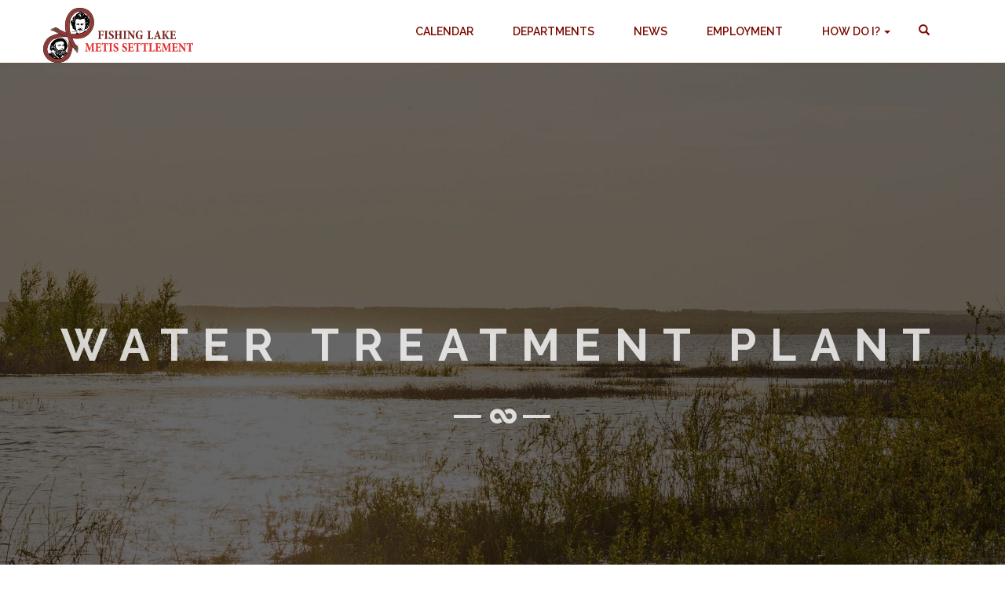

--- FILE ---
content_type: text/html; charset=UTF-8
request_url: https://flms.ca/our-people/water-treatment-plant/
body_size: 14391
content:
<!DOCTYPE html>
<html lang="en">
<head>
    <meta charset="utf-8">
<script type="text/javascript">
/* <![CDATA[ */
var gform;gform||(document.addEventListener("gform_main_scripts_loaded",function(){gform.scriptsLoaded=!0}),document.addEventListener("gform/theme/scripts_loaded",function(){gform.themeScriptsLoaded=!0}),window.addEventListener("DOMContentLoaded",function(){gform.domLoaded=!0}),gform={domLoaded:!1,scriptsLoaded:!1,themeScriptsLoaded:!1,isFormEditor:()=>"function"==typeof InitializeEditor,callIfLoaded:function(o){return!(!gform.domLoaded||!gform.scriptsLoaded||!gform.themeScriptsLoaded&&!gform.isFormEditor()||(gform.isFormEditor()&&console.warn("The use of gform.initializeOnLoaded() is deprecated in the form editor context and will be removed in Gravity Forms 3.1."),o(),0))},initializeOnLoaded:function(o){gform.callIfLoaded(o)||(document.addEventListener("gform_main_scripts_loaded",()=>{gform.scriptsLoaded=!0,gform.callIfLoaded(o)}),document.addEventListener("gform/theme/scripts_loaded",()=>{gform.themeScriptsLoaded=!0,gform.callIfLoaded(o)}),window.addEventListener("DOMContentLoaded",()=>{gform.domLoaded=!0,gform.callIfLoaded(o)}))},hooks:{action:{},filter:{}},addAction:function(o,r,e,t){gform.addHook("action",o,r,e,t)},addFilter:function(o,r,e,t){gform.addHook("filter",o,r,e,t)},doAction:function(o){gform.doHook("action",o,arguments)},applyFilters:function(o){return gform.doHook("filter",o,arguments)},removeAction:function(o,r){gform.removeHook("action",o,r)},removeFilter:function(o,r,e){gform.removeHook("filter",o,r,e)},addHook:function(o,r,e,t,n){null==gform.hooks[o][r]&&(gform.hooks[o][r]=[]);var d=gform.hooks[o][r];null==n&&(n=r+"_"+d.length),gform.hooks[o][r].push({tag:n,callable:e,priority:t=null==t?10:t})},doHook:function(r,o,e){var t;if(e=Array.prototype.slice.call(e,1),null!=gform.hooks[r][o]&&((o=gform.hooks[r][o]).sort(function(o,r){return o.priority-r.priority}),o.forEach(function(o){"function"!=typeof(t=o.callable)&&(t=window[t]),"action"==r?t.apply(null,e):e[0]=t.apply(null,e)})),"filter"==r)return e[0]},removeHook:function(o,r,t,n){var e;null!=gform.hooks[o][r]&&(e=(e=gform.hooks[o][r]).filter(function(o,r,e){return!!(null!=n&&n!=o.tag||null!=t&&t!=o.priority)}),gform.hooks[o][r]=e)}});
/* ]]> */
</script>

    <meta http-equiv="X-UA-Compatible" content="IE=edge">
    <meta name="viewport" content="initial-scale = 1.0,maximum-scale = 1.0" />
	<meta name="robots" content="index, follow" />    
    <title>The Water Treatment Plant at Fishing Lake Métis Settlement</title>
    <link href="https://fonts.googleapis.com/css?family=Josefin+Sans:400,600,700|Raleway:400,500,600,700,800" rel="stylesheet">
    <link rel="icon" href="https://d3de77irzdb7t1.cloudfront.net/wp-content/uploads/2018/03/19072754/32x32-favicon-01.png" sizes="16x16" type="image/x-icon">
    <!--[if lt IE 9]>
      <script src="https://oss.maxcdn.com/html5shiv/3.7.3/html5shiv.min.js"></script>
      <script src="https://oss.maxcdn.com/respond/1.4.2/respond.min.js"></script>
    <![endif]-->
					<meta name='robots' content='index, follow, max-image-preview:large, max-snippet:-1, max-video-preview:-1' />
	<style>img:is([sizes="auto" i], [sizes^="auto," i]) { contain-intrinsic-size: 3000px 1500px }</style>
	
            <script data-no-defer="1" data-ezscrex="false" data-cfasync="false" data-pagespeed-no-defer data-cookieconsent="ignore">
                var ctPublicFunctions = {"_ajax_nonce":"35762c38bd","_rest_nonce":"d9448ca4e0","_ajax_url":"\/wp-admin\/admin-ajax.php","_rest_url":"https:\/\/flms.ca\/wp-json\/","data__cookies_type":"none","data__ajax_type":"rest","data__bot_detector_enabled":"1","data__frontend_data_log_enabled":1,"cookiePrefix":"","wprocket_detected":false,"host_url":"flms.ca","text__ee_click_to_select":"Click to select the whole data","text__ee_original_email":"The complete one is","text__ee_got_it":"Got it","text__ee_blocked":"Blocked","text__ee_cannot_connect":"Cannot connect","text__ee_cannot_decode":"Can not decode email. Unknown reason","text__ee_email_decoder":"CleanTalk email decoder","text__ee_wait_for_decoding":"The magic is on the way!","text__ee_decoding_process":"Please wait a few seconds while we decode the contact data."}
            </script>
        
            <script data-no-defer="1" data-ezscrex="false" data-cfasync="false" data-pagespeed-no-defer data-cookieconsent="ignore">
                var ctPublic = {"_ajax_nonce":"35762c38bd","settings__forms__check_internal":"0","settings__forms__check_external":"0","settings__forms__force_protection":0,"settings__forms__search_test":"1","settings__forms__wc_add_to_cart":"0","settings__data__bot_detector_enabled":"1","settings__sfw__anti_crawler":0,"blog_home":"https:\/\/flms.ca\/","pixel__setting":"3","pixel__enabled":false,"pixel__url":null,"data__email_check_before_post":"1","data__email_check_exist_post":0,"data__cookies_type":"none","data__key_is_ok":true,"data__visible_fields_required":true,"wl_brandname":"Anti-Spam by Octopus Creative","wl_brandname_short":"Anti-Spam by Octopus Creative","ct_checkjs_key":73063402,"emailEncoderPassKey":"27a993aa18b39c4306697fe4054db96a","bot_detector_forms_excluded":"W10=","advancedCacheExists":false,"varnishCacheExists":false,"wc_ajax_add_to_cart":false}
            </script>
        
	<!-- This site is optimized with the Yoast SEO plugin v26.7 - https://yoast.com/wordpress/plugins/seo/ -->
	<meta name="description" content="Water treatment plant and water supply at Fishing Lake Métis Settlement, including contact information and water delivery rates" />
	<link rel="canonical" href="https://flms.ca/our-people/water-treatment-plant/" />
	<meta property="og:locale" content="en_US" />
	<meta property="og:type" content="article" />
	<meta property="og:title" content="The Water Treatment Plant at Fishing Lake Métis Settlement" />
	<meta property="og:description" content="Water treatment plant and water supply at Fishing Lake Métis Settlement, including contact information and water delivery rates" />
	<meta property="og:url" content="https://flms.ca/our-people/water-treatment-plant/" />
	<meta property="og:site_name" content="Fishing Lake Métis Settlement" />
	<meta property="article:publisher" content="https://www.facebook.com/pages/Fishing-Lake-Metis-Settlement/240535599473134?rf=136055319759546" />
	<meta property="article:modified_time" content="2025-09-16T19:55:35+00:00" />
	<meta property="og:image" content="https://s3.ca-central-1.amazonaws.com/oc-flms.ca/wp-content/uploads/2017/05/03023428/water-treatment.jpg" />
	<meta property="og:image:width" content="2048" />
	<meta property="og:image:height" content="1638" />
	<meta property="og:image:type" content="image/jpeg" />
	<meta name="twitter:card" content="summary_large_image" />
	<meta name="twitter:label1" content="Est. reading time" />
	<meta name="twitter:data1" content="1 minute" />
	<script type="application/ld+json" class="yoast-schema-graph">{"@context":"https://schema.org","@graph":[{"@type":"WebPage","@id":"https://flms.ca/our-people/water-treatment-plant/","url":"https://flms.ca/our-people/water-treatment-plant/","name":"The Water Treatment Plant at Fishing Lake Métis Settlement","isPartOf":{"@id":"https://flms.ca/#website"},"primaryImageOfPage":{"@id":"https://flms.ca/our-people/water-treatment-plant/#primaryimage"},"image":{"@id":"https://flms.ca/our-people/water-treatment-plant/#primaryimage"},"thumbnailUrl":"https://s3.ca-central-1.amazonaws.com/oc-flms.ca/wp-content/uploads/2017/05/03023428/water-treatment.jpg","datePublished":"2017-05-31T19:58:34+00:00","dateModified":"2025-09-16T19:55:35+00:00","description":"Water treatment plant and water supply at Fishing Lake Métis Settlement, including contact information and water delivery rates","breadcrumb":{"@id":"https://flms.ca/our-people/water-treatment-plant/#breadcrumb"},"inLanguage":"en-US","potentialAction":[{"@type":"ReadAction","target":["https://flms.ca/our-people/water-treatment-plant/"]}]},{"@type":"ImageObject","inLanguage":"en-US","@id":"https://flms.ca/our-people/water-treatment-plant/#primaryimage","url":"https://s3.ca-central-1.amazonaws.com/oc-flms.ca/wp-content/uploads/2017/05/03023428/water-treatment.jpg","contentUrl":"https://s3.ca-central-1.amazonaws.com/oc-flms.ca/wp-content/uploads/2017/05/03023428/water-treatment.jpg","width":2048,"height":1638},{"@type":"BreadcrumbList","@id":"https://flms.ca/our-people/water-treatment-plant/#breadcrumb","itemListElement":[{"@type":"ListItem","position":1,"name":"Home","item":"https://flms.ca/"},{"@type":"ListItem","position":2,"name":"Our People","item":"https://flms.ca/our-people/"},{"@type":"ListItem","position":3,"name":"Water Treatment Plant"}]},{"@type":"WebSite","@id":"https://flms.ca/#website","url":"https://flms.ca/","name":"Fishing Lake Métis Settlement","description":"","publisher":{"@id":"https://flms.ca/#organization"},"potentialAction":[{"@type":"SearchAction","target":{"@type":"EntryPoint","urlTemplate":"https://flms.ca/?s={search_term_string}"},"query-input":{"@type":"PropertyValueSpecification","valueRequired":true,"valueName":"search_term_string"}}],"inLanguage":"en-US"},{"@type":"Organization","@id":"https://flms.ca/#organization","name":"Fishing Lake Métis Settlement","url":"https://flms.ca/","logo":{"@type":"ImageObject","inLanguage":"en-US","@id":"https://flms.ca/#/schema/logo/image/","url":"https://d3de77irzdb7t1.cloudfront.net/wp-content/uploads/2017/07/03024245/logo.png","contentUrl":"https://d3de77irzdb7t1.cloudfront.net/wp-content/uploads/2017/07/03024245/logo.png","width":191,"height":70,"caption":"Fishing Lake Métis Settlement"},"image":{"@id":"https://flms.ca/#/schema/logo/image/"},"sameAs":["https://www.facebook.com/pages/Fishing-Lake-Metis-Settlement/240535599473134?rf=136055319759546"]}]}</script>
	<!-- / Yoast SEO plugin. -->


<link rel='dns-prefetch' href='//fd.cleantalk.org' />
		<style>
			.lazyload,
			.lazyloading {
				max-width: 100%;
			}
		</style>
		<script type="text/javascript">
/* <![CDATA[ */
window._wpemojiSettings = {"baseUrl":"https:\/\/s.w.org\/images\/core\/emoji\/16.0.1\/72x72\/","ext":".png","svgUrl":"https:\/\/s.w.org\/images\/core\/emoji\/16.0.1\/svg\/","svgExt":".svg","source":{"concatemoji":"https:\/\/flms.ca\/wp-includes\/js\/wp-emoji-release.min.js?ver=6.8.3"}};
/*! This file is auto-generated */
!function(s,n){var o,i,e;function c(e){try{var t={supportTests:e,timestamp:(new Date).valueOf()};sessionStorage.setItem(o,JSON.stringify(t))}catch(e){}}function p(e,t,n){e.clearRect(0,0,e.canvas.width,e.canvas.height),e.fillText(t,0,0);var t=new Uint32Array(e.getImageData(0,0,e.canvas.width,e.canvas.height).data),a=(e.clearRect(0,0,e.canvas.width,e.canvas.height),e.fillText(n,0,0),new Uint32Array(e.getImageData(0,0,e.canvas.width,e.canvas.height).data));return t.every(function(e,t){return e===a[t]})}function u(e,t){e.clearRect(0,0,e.canvas.width,e.canvas.height),e.fillText(t,0,0);for(var n=e.getImageData(16,16,1,1),a=0;a<n.data.length;a++)if(0!==n.data[a])return!1;return!0}function f(e,t,n,a){switch(t){case"flag":return n(e,"\ud83c\udff3\ufe0f\u200d\u26a7\ufe0f","\ud83c\udff3\ufe0f\u200b\u26a7\ufe0f")?!1:!n(e,"\ud83c\udde8\ud83c\uddf6","\ud83c\udde8\u200b\ud83c\uddf6")&&!n(e,"\ud83c\udff4\udb40\udc67\udb40\udc62\udb40\udc65\udb40\udc6e\udb40\udc67\udb40\udc7f","\ud83c\udff4\u200b\udb40\udc67\u200b\udb40\udc62\u200b\udb40\udc65\u200b\udb40\udc6e\u200b\udb40\udc67\u200b\udb40\udc7f");case"emoji":return!a(e,"\ud83e\udedf")}return!1}function g(e,t,n,a){var r="undefined"!=typeof WorkerGlobalScope&&self instanceof WorkerGlobalScope?new OffscreenCanvas(300,150):s.createElement("canvas"),o=r.getContext("2d",{willReadFrequently:!0}),i=(o.textBaseline="top",o.font="600 32px Arial",{});return e.forEach(function(e){i[e]=t(o,e,n,a)}),i}function t(e){var t=s.createElement("script");t.src=e,t.defer=!0,s.head.appendChild(t)}"undefined"!=typeof Promise&&(o="wpEmojiSettingsSupports",i=["flag","emoji"],n.supports={everything:!0,everythingExceptFlag:!0},e=new Promise(function(e){s.addEventListener("DOMContentLoaded",e,{once:!0})}),new Promise(function(t){var n=function(){try{var e=JSON.parse(sessionStorage.getItem(o));if("object"==typeof e&&"number"==typeof e.timestamp&&(new Date).valueOf()<e.timestamp+604800&&"object"==typeof e.supportTests)return e.supportTests}catch(e){}return null}();if(!n){if("undefined"!=typeof Worker&&"undefined"!=typeof OffscreenCanvas&&"undefined"!=typeof URL&&URL.createObjectURL&&"undefined"!=typeof Blob)try{var e="postMessage("+g.toString()+"("+[JSON.stringify(i),f.toString(),p.toString(),u.toString()].join(",")+"));",a=new Blob([e],{type:"text/javascript"}),r=new Worker(URL.createObjectURL(a),{name:"wpTestEmojiSupports"});return void(r.onmessage=function(e){c(n=e.data),r.terminate(),t(n)})}catch(e){}c(n=g(i,f,p,u))}t(n)}).then(function(e){for(var t in e)n.supports[t]=e[t],n.supports.everything=n.supports.everything&&n.supports[t],"flag"!==t&&(n.supports.everythingExceptFlag=n.supports.everythingExceptFlag&&n.supports[t]);n.supports.everythingExceptFlag=n.supports.everythingExceptFlag&&!n.supports.flag,n.DOMReady=!1,n.readyCallback=function(){n.DOMReady=!0}}).then(function(){return e}).then(function(){var e;n.supports.everything||(n.readyCallback(),(e=n.source||{}).concatemoji?t(e.concatemoji):e.wpemoji&&e.twemoji&&(t(e.twemoji),t(e.wpemoji)))}))}((window,document),window._wpemojiSettings);
/* ]]> */
</script>
<link rel='stylesheet' id='gforms_reset_css-css' href='https://flms.ca/wp-content/plugins/gravityforms/legacy/css/formreset.min.css?ver=2.9.25' type='text/css' media='all' />
<link rel='stylesheet' id='gforms_formsmain_css-css' href='https://flms.ca/wp-content/plugins/gravityforms/legacy/css/formsmain.min.css?ver=2.9.25' type='text/css' media='all' />
<link rel='stylesheet' id='gforms_ready_class_css-css' href='https://flms.ca/wp-content/plugins/gravityforms/legacy/css/readyclass.min.css?ver=2.9.25' type='text/css' media='all' />
<link rel='stylesheet' id='gforms_browsers_css-css' href='https://flms.ca/wp-content/plugins/gravityforms/legacy/css/browsers.min.css?ver=2.9.25' type='text/css' media='all' />
<style id='wp-emoji-styles-inline-css' type='text/css'>

	img.wp-smiley, img.emoji {
		display: inline !important;
		border: none !important;
		box-shadow: none !important;
		height: 1em !important;
		width: 1em !important;
		margin: 0 0.07em !important;
		vertical-align: -0.1em !important;
		background: none !important;
		padding: 0 !important;
	}
</style>
<link rel='stylesheet' id='wp-block-library-css' href='https://flms.ca/wp-includes/css/dist/block-library/style.min.css?ver=6.8.3' type='text/css' media='all' />
<style id='classic-theme-styles-inline-css' type='text/css'>
/*! This file is auto-generated */
.wp-block-button__link{color:#fff;background-color:#32373c;border-radius:9999px;box-shadow:none;text-decoration:none;padding:calc(.667em + 2px) calc(1.333em + 2px);font-size:1.125em}.wp-block-file__button{background:#32373c;color:#fff;text-decoration:none}
</style>
<style id='global-styles-inline-css' type='text/css'>
:root{--wp--preset--aspect-ratio--square: 1;--wp--preset--aspect-ratio--4-3: 4/3;--wp--preset--aspect-ratio--3-4: 3/4;--wp--preset--aspect-ratio--3-2: 3/2;--wp--preset--aspect-ratio--2-3: 2/3;--wp--preset--aspect-ratio--16-9: 16/9;--wp--preset--aspect-ratio--9-16: 9/16;--wp--preset--color--black: #000000;--wp--preset--color--cyan-bluish-gray: #abb8c3;--wp--preset--color--white: #ffffff;--wp--preset--color--pale-pink: #f78da7;--wp--preset--color--vivid-red: #cf2e2e;--wp--preset--color--luminous-vivid-orange: #ff6900;--wp--preset--color--luminous-vivid-amber: #fcb900;--wp--preset--color--light-green-cyan: #7bdcb5;--wp--preset--color--vivid-green-cyan: #00d084;--wp--preset--color--pale-cyan-blue: #8ed1fc;--wp--preset--color--vivid-cyan-blue: #0693e3;--wp--preset--color--vivid-purple: #9b51e0;--wp--preset--gradient--vivid-cyan-blue-to-vivid-purple: linear-gradient(135deg,rgba(6,147,227,1) 0%,rgb(155,81,224) 100%);--wp--preset--gradient--light-green-cyan-to-vivid-green-cyan: linear-gradient(135deg,rgb(122,220,180) 0%,rgb(0,208,130) 100%);--wp--preset--gradient--luminous-vivid-amber-to-luminous-vivid-orange: linear-gradient(135deg,rgba(252,185,0,1) 0%,rgba(255,105,0,1) 100%);--wp--preset--gradient--luminous-vivid-orange-to-vivid-red: linear-gradient(135deg,rgba(255,105,0,1) 0%,rgb(207,46,46) 100%);--wp--preset--gradient--very-light-gray-to-cyan-bluish-gray: linear-gradient(135deg,rgb(238,238,238) 0%,rgb(169,184,195) 100%);--wp--preset--gradient--cool-to-warm-spectrum: linear-gradient(135deg,rgb(74,234,220) 0%,rgb(151,120,209) 20%,rgb(207,42,186) 40%,rgb(238,44,130) 60%,rgb(251,105,98) 80%,rgb(254,248,76) 100%);--wp--preset--gradient--blush-light-purple: linear-gradient(135deg,rgb(255,206,236) 0%,rgb(152,150,240) 100%);--wp--preset--gradient--blush-bordeaux: linear-gradient(135deg,rgb(254,205,165) 0%,rgb(254,45,45) 50%,rgb(107,0,62) 100%);--wp--preset--gradient--luminous-dusk: linear-gradient(135deg,rgb(255,203,112) 0%,rgb(199,81,192) 50%,rgb(65,88,208) 100%);--wp--preset--gradient--pale-ocean: linear-gradient(135deg,rgb(255,245,203) 0%,rgb(182,227,212) 50%,rgb(51,167,181) 100%);--wp--preset--gradient--electric-grass: linear-gradient(135deg,rgb(202,248,128) 0%,rgb(113,206,126) 100%);--wp--preset--gradient--midnight: linear-gradient(135deg,rgb(2,3,129) 0%,rgb(40,116,252) 100%);--wp--preset--font-size--small: 13px;--wp--preset--font-size--medium: 20px;--wp--preset--font-size--large: 36px;--wp--preset--font-size--x-large: 42px;--wp--preset--spacing--20: 0.44rem;--wp--preset--spacing--30: 0.67rem;--wp--preset--spacing--40: 1rem;--wp--preset--spacing--50: 1.5rem;--wp--preset--spacing--60: 2.25rem;--wp--preset--spacing--70: 3.38rem;--wp--preset--spacing--80: 5.06rem;--wp--preset--shadow--natural: 6px 6px 9px rgba(0, 0, 0, 0.2);--wp--preset--shadow--deep: 12px 12px 50px rgba(0, 0, 0, 0.4);--wp--preset--shadow--sharp: 6px 6px 0px rgba(0, 0, 0, 0.2);--wp--preset--shadow--outlined: 6px 6px 0px -3px rgba(255, 255, 255, 1), 6px 6px rgba(0, 0, 0, 1);--wp--preset--shadow--crisp: 6px 6px 0px rgba(0, 0, 0, 1);}:where(.is-layout-flex){gap: 0.5em;}:where(.is-layout-grid){gap: 0.5em;}body .is-layout-flex{display: flex;}.is-layout-flex{flex-wrap: wrap;align-items: center;}.is-layout-flex > :is(*, div){margin: 0;}body .is-layout-grid{display: grid;}.is-layout-grid > :is(*, div){margin: 0;}:where(.wp-block-columns.is-layout-flex){gap: 2em;}:where(.wp-block-columns.is-layout-grid){gap: 2em;}:where(.wp-block-post-template.is-layout-flex){gap: 1.25em;}:where(.wp-block-post-template.is-layout-grid){gap: 1.25em;}.has-black-color{color: var(--wp--preset--color--black) !important;}.has-cyan-bluish-gray-color{color: var(--wp--preset--color--cyan-bluish-gray) !important;}.has-white-color{color: var(--wp--preset--color--white) !important;}.has-pale-pink-color{color: var(--wp--preset--color--pale-pink) !important;}.has-vivid-red-color{color: var(--wp--preset--color--vivid-red) !important;}.has-luminous-vivid-orange-color{color: var(--wp--preset--color--luminous-vivid-orange) !important;}.has-luminous-vivid-amber-color{color: var(--wp--preset--color--luminous-vivid-amber) !important;}.has-light-green-cyan-color{color: var(--wp--preset--color--light-green-cyan) !important;}.has-vivid-green-cyan-color{color: var(--wp--preset--color--vivid-green-cyan) !important;}.has-pale-cyan-blue-color{color: var(--wp--preset--color--pale-cyan-blue) !important;}.has-vivid-cyan-blue-color{color: var(--wp--preset--color--vivid-cyan-blue) !important;}.has-vivid-purple-color{color: var(--wp--preset--color--vivid-purple) !important;}.has-black-background-color{background-color: var(--wp--preset--color--black) !important;}.has-cyan-bluish-gray-background-color{background-color: var(--wp--preset--color--cyan-bluish-gray) !important;}.has-white-background-color{background-color: var(--wp--preset--color--white) !important;}.has-pale-pink-background-color{background-color: var(--wp--preset--color--pale-pink) !important;}.has-vivid-red-background-color{background-color: var(--wp--preset--color--vivid-red) !important;}.has-luminous-vivid-orange-background-color{background-color: var(--wp--preset--color--luminous-vivid-orange) !important;}.has-luminous-vivid-amber-background-color{background-color: var(--wp--preset--color--luminous-vivid-amber) !important;}.has-light-green-cyan-background-color{background-color: var(--wp--preset--color--light-green-cyan) !important;}.has-vivid-green-cyan-background-color{background-color: var(--wp--preset--color--vivid-green-cyan) !important;}.has-pale-cyan-blue-background-color{background-color: var(--wp--preset--color--pale-cyan-blue) !important;}.has-vivid-cyan-blue-background-color{background-color: var(--wp--preset--color--vivid-cyan-blue) !important;}.has-vivid-purple-background-color{background-color: var(--wp--preset--color--vivid-purple) !important;}.has-black-border-color{border-color: var(--wp--preset--color--black) !important;}.has-cyan-bluish-gray-border-color{border-color: var(--wp--preset--color--cyan-bluish-gray) !important;}.has-white-border-color{border-color: var(--wp--preset--color--white) !important;}.has-pale-pink-border-color{border-color: var(--wp--preset--color--pale-pink) !important;}.has-vivid-red-border-color{border-color: var(--wp--preset--color--vivid-red) !important;}.has-luminous-vivid-orange-border-color{border-color: var(--wp--preset--color--luminous-vivid-orange) !important;}.has-luminous-vivid-amber-border-color{border-color: var(--wp--preset--color--luminous-vivid-amber) !important;}.has-light-green-cyan-border-color{border-color: var(--wp--preset--color--light-green-cyan) !important;}.has-vivid-green-cyan-border-color{border-color: var(--wp--preset--color--vivid-green-cyan) !important;}.has-pale-cyan-blue-border-color{border-color: var(--wp--preset--color--pale-cyan-blue) !important;}.has-vivid-cyan-blue-border-color{border-color: var(--wp--preset--color--vivid-cyan-blue) !important;}.has-vivid-purple-border-color{border-color: var(--wp--preset--color--vivid-purple) !important;}.has-vivid-cyan-blue-to-vivid-purple-gradient-background{background: var(--wp--preset--gradient--vivid-cyan-blue-to-vivid-purple) !important;}.has-light-green-cyan-to-vivid-green-cyan-gradient-background{background: var(--wp--preset--gradient--light-green-cyan-to-vivid-green-cyan) !important;}.has-luminous-vivid-amber-to-luminous-vivid-orange-gradient-background{background: var(--wp--preset--gradient--luminous-vivid-amber-to-luminous-vivid-orange) !important;}.has-luminous-vivid-orange-to-vivid-red-gradient-background{background: var(--wp--preset--gradient--luminous-vivid-orange-to-vivid-red) !important;}.has-very-light-gray-to-cyan-bluish-gray-gradient-background{background: var(--wp--preset--gradient--very-light-gray-to-cyan-bluish-gray) !important;}.has-cool-to-warm-spectrum-gradient-background{background: var(--wp--preset--gradient--cool-to-warm-spectrum) !important;}.has-blush-light-purple-gradient-background{background: var(--wp--preset--gradient--blush-light-purple) !important;}.has-blush-bordeaux-gradient-background{background: var(--wp--preset--gradient--blush-bordeaux) !important;}.has-luminous-dusk-gradient-background{background: var(--wp--preset--gradient--luminous-dusk) !important;}.has-pale-ocean-gradient-background{background: var(--wp--preset--gradient--pale-ocean) !important;}.has-electric-grass-gradient-background{background: var(--wp--preset--gradient--electric-grass) !important;}.has-midnight-gradient-background{background: var(--wp--preset--gradient--midnight) !important;}.has-small-font-size{font-size: var(--wp--preset--font-size--small) !important;}.has-medium-font-size{font-size: var(--wp--preset--font-size--medium) !important;}.has-large-font-size{font-size: var(--wp--preset--font-size--large) !important;}.has-x-large-font-size{font-size: var(--wp--preset--font-size--x-large) !important;}
:where(.wp-block-post-template.is-layout-flex){gap: 1.25em;}:where(.wp-block-post-template.is-layout-grid){gap: 1.25em;}
:where(.wp-block-columns.is-layout-flex){gap: 2em;}:where(.wp-block-columns.is-layout-grid){gap: 2em;}
:root :where(.wp-block-pullquote){font-size: 1.5em;line-height: 1.6;}
</style>
<link rel='stylesheet' id='cleantalk-public-css-css' href='https://flms.ca/wp-content/plugins/cleantalk-spam-protect/css/cleantalk-public.min.css?ver=6.70.1_1766215563' type='text/css' media='all' />
<link rel='stylesheet' id='cleantalk-email-decoder-css-css' href='https://flms.ca/wp-content/plugins/cleantalk-spam-protect/css/cleantalk-email-decoder.min.css?ver=6.70.1_1766215563' type='text/css' media='all' />
<link rel='stylesheet' id='css-bootstrap-css' href='https://flms.ca/wp-content/themes/flms/assets/css/bootstrap.min.css?ver=6.8.3' type='text/css' media='all' />
<link rel='stylesheet' id='css-Menu-css' href='https://flms.ca/wp-content/themes/flms/assets/css/yamm.css?ver=6.8.3' type='text/css' media='all' />
<link rel='stylesheet' id='flms-style-css' href='https://flms.ca/wp-content/themes/flms/assets/css/theme.css?ver=6.8.3' type='text/css' media='all' />
<link rel='stylesheet' id='flms-color-css' href='https://flms.ca/wp-content/themes/flms/assets/css/color.css?ver=6.8.3' type='text/css' media='all' />
<link rel='stylesheet' id='flms-Fonts-css' href='https://flms.ca/wp-content/themes/flms/assets/css/font-awesome.min.css?ver=6.8.3' type='text/css' media='all' />
<link rel='stylesheet' id='style-css' href='https://flms.ca/wp-content/themes/flms/style.css?ver=6.8.3' type='text/css' media='all' />
<link rel='stylesheet' id='bxslidercss-css' href='https://flms.ca/wp-content/themes/flms/assets/css/jquery.bxslider.css?ver=6.8.3' type='text/css' media='all' />
<link rel='stylesheet' id='searchwp-forms-css' href='https://flms.ca/wp-content/plugins/searchwp/assets/css/frontend/search-forms.min.css?ver=4.5.6' type='text/css' media='all' />
<script type="text/javascript" src="https://flms.ca/wp-includes/js/jquery/jquery.min.js?ver=3.7.1" id="jquery-core-js"></script>
<script type="text/javascript" src="https://flms.ca/wp-includes/js/jquery/jquery-migrate.min.js?ver=3.4.1" id="jquery-migrate-js"></script>
<script type="text/javascript" defer='defer' src="https://flms.ca/wp-content/plugins/gravityforms/js/jquery.json.min.js?ver=2.9.25" id="gform_json-js"></script>
<script type="text/javascript" id="gform_gravityforms-js-extra">
/* <![CDATA[ */
var gf_global = {"gf_currency_config":{"name":"U.S. Dollar","symbol_left":"$","symbol_right":"","symbol_padding":"","thousand_separator":",","decimal_separator":".","decimals":2,"code":"USD"},"base_url":"https:\/\/flms.ca\/wp-content\/plugins\/gravityforms","number_formats":[],"spinnerUrl":"https:\/\/flms.ca\/wp-content\/plugins\/gravityforms\/images\/spinner.svg","version_hash":"63187112120451b291f62b53b3cfb752","strings":{"newRowAdded":"New row added.","rowRemoved":"Row removed","formSaved":"The form has been saved.  The content contains the link to return and complete the form."}};
var gf_global = {"gf_currency_config":{"name":"U.S. Dollar","symbol_left":"$","symbol_right":"","symbol_padding":"","thousand_separator":",","decimal_separator":".","decimals":2,"code":"USD"},"base_url":"https:\/\/flms.ca\/wp-content\/plugins\/gravityforms","number_formats":[],"spinnerUrl":"https:\/\/flms.ca\/wp-content\/plugins\/gravityforms\/images\/spinner.svg","version_hash":"63187112120451b291f62b53b3cfb752","strings":{"newRowAdded":"New row added.","rowRemoved":"Row removed","formSaved":"The form has been saved.  The content contains the link to return and complete the form."}};
var gform_i18n = {"datepicker":{"days":{"monday":"Mo","tuesday":"Tu","wednesday":"We","thursday":"Th","friday":"Fr","saturday":"Sa","sunday":"Su"},"months":{"january":"January","february":"February","march":"March","april":"April","may":"May","june":"June","july":"July","august":"August","september":"September","october":"October","november":"November","december":"December"},"firstDay":0,"iconText":"Select date"}};
var gf_legacy_multi = {"5":"1","6":"1"};
var gform_gravityforms = {"strings":{"invalid_file_extension":"This type of file is not allowed. Must be one of the following:","delete_file":"Delete this file","in_progress":"in progress","file_exceeds_limit":"File exceeds size limit","illegal_extension":"This type of file is not allowed.","max_reached":"Maximum number of files reached","unknown_error":"There was a problem while saving the file on the server","currently_uploading":"Please wait for the uploading to complete","cancel":"Cancel","cancel_upload":"Cancel this upload","cancelled":"Cancelled","error":"Error","message":"Message"},"vars":{"images_url":"https:\/\/flms.ca\/wp-content\/plugins\/gravityforms\/images"}};
/* ]]> */
</script>
<script type="text/javascript" defer='defer' src="https://flms.ca/wp-content/plugins/gravityforms/js/gravityforms.min.js?ver=2.9.25" id="gform_gravityforms-js"></script>
<script type="text/javascript" defer='defer' src="https://flms.ca/wp-content/plugins/gravityforms/assets/js/dist/utils.min.js?ver=48a3755090e76a154853db28fc254681" id="gform_gravityforms_utils-js"></script>
<script type="text/javascript" src="https://flms.ca/wp-content/plugins/cleantalk-spam-protect/js/apbct-public-bundle.min.js?ver=6.70.1_1766215563" id="apbct-public-bundle.min-js-js"></script>
<script type="text/javascript" src="https://fd.cleantalk.org/ct-bot-detector-wrapper.js?ver=6.70.1" id="ct_bot_detector-js" defer="defer" data-wp-strategy="defer"></script>
<link rel="https://api.w.org/" href="https://flms.ca/wp-json/" /><link rel="alternate" title="JSON" type="application/json" href="https://flms.ca/wp-json/wp/v2/pages/330" /><link rel="EditURI" type="application/rsd+xml" title="RSD" href="https://flms.ca/xmlrpc.php?rsd" />
<link rel='shortlink' href='https://flms.ca/?p=330' />
<link rel="alternate" title="oEmbed (JSON)" type="application/json+oembed" href="https://flms.ca/wp-json/oembed/1.0/embed?url=https%3A%2F%2Fflms.ca%2Four-people%2Fwater-treatment-plant%2F" />
<link rel="alternate" title="oEmbed (XML)" type="text/xml+oembed" href="https://flms.ca/wp-json/oembed/1.0/embed?url=https%3A%2F%2Fflms.ca%2Four-people%2Fwater-treatment-plant%2F&#038;format=xml" />
<meta name="tec-api-version" content="v1"><meta name="tec-api-origin" content="https://flms.ca"><link rel="alternate" href="https://flms.ca/wp-json/tribe/events/v1/" />		<script>
			document.documentElement.className = document.documentElement.className.replace('no-js', 'js');
		</script>
				<style>
			.no-js img.lazyload {
				display: none;
			}

			figure.wp-block-image img.lazyloading {
				min-width: 150px;
			}

			.lazyload,
			.lazyloading {
				--smush-placeholder-width: 100px;
				--smush-placeholder-aspect-ratio: 1/1;
				width: var(--smush-image-width, var(--smush-placeholder-width)) !important;
				aspect-ratio: var(--smush-image-aspect-ratio, var(--smush-placeholder-aspect-ratio)) !important;
			}

						.lazyload, .lazyloading {
				opacity: 0;
			}

			.lazyloaded {
				opacity: 1;
				transition: opacity 50ms;
				transition-delay: 0ms;
			}

					</style>
				<style type="text/css" id="wp-custom-css">
			.newthumbimg {
    margin: 10px;
}

.search_results article{
border-bottom:1px solid #d9c5a0;
margin-top:15px !important;
margin-bottom:15px !important
}

.postrow {
    border-bottom: 2px dotted;   
    border-color: #ddd;
    margin-bottom: 30px;
}


.newthumbimg img{
    width:60%;
	height:40%;
}

#pagecontent .theme_form .gform_body .ginput_container input[type="tel"] {
	box-shadow: none;
	border: 2px solid #fff;
	border-bottom-color: #d9c5a0;
	border-radius: 0;
	height: 45px;
	padding-left: 0;
	color: #636773;
	font-weight: 500;
	font-size: 19px;
	transition: 0.6s ease;
	height: 45px;
	padding: 6px 12px;
	width: 100%;
	padding-left: 0;
}		</style>
		</head>
<body class="inner_bg">
    <div class="navbar-masthead">
        <header id="pageheader">
						            <nav class="navbar navbar-default">
                <div class="container">
                    <div class="navbar-header">
                        <button type="button" class="navbar-toggle collapsed" data-toggle="collapse" data-target="#bs-example-navbar-collapse-1" aria-expanded="false"> <span class="sr-only">Toggle navigation</span> <span class="icon-bar"></span> <span class="icon-bar"></span> <span class="icon-bar"></span> </button>
                        <div class="pull-right header_search mobile_search">
							<div class="navbar-form">
								<div class="input-group">
									<div class="input-group-btn">
										<button class="btn btn-default mob-btn-search" type="submit"><i class="glyphicon glyphicon-search"></i></button>
									</div>
								</div>
							</div>
						</div>
                        <a class="navbar-brand" href="https://flms.ca" title="FLMS"><img src="https://d3de77irzdb7t1.cloudfront.net/wp-content/uploads/2018/05/21102330/head-logo.png" alt="FLMS"></a>
                    </div>
					<div class="pull-right header_search">
						<div class="navbar-form">
							<div class="input-group">
								<div class="input-group-btn">
									<button class="btn btn-default mob-btn-search" type="submit"><i class="glyphicon glyphicon-search"></i></button>
								</div>
							</div>
						</div>
					</div>
                    <div class="collapse navbar-collapse pull-right" id="bs-example-navbar-collapse-1">
                        <ul id="menu-main-menu" class="nav navbar-nav yamm navbar-right"><li class="menu-calendar"><a href="https://flms.ca/events">Calendar</a></li>
<li class="menu-departments"><a href="https://flms.ca/departments/">Departments</a></li>
<li class="menu-news"><a href="https://flms.ca/news/">News</a></li>
<li class="menu-employment"><a href="https://flms.ca/job-board/">Employment</a></li>
<li class="dropdown yamm-fw menu-how-do-i"><a class="dropdown-toggle" data-toggle="dropdown" data-target="#" href="https://flms.ca/how-do-i/">How Do I? <b class="caret"></b></a>
<ul class="dropdown-menu">

<div class="yamm-content">

<div class="row">
	<li class="dropdown yamm-fw col-sm-4 menu-col menu-apply-for"><a href="#af">APPLY FOR</a>
<ul class="elementy-ul yamm-fw">
		<li class="menu-housing"><a href="https://flms.ca/our-people/housing-application/">HOUSING</a></li>
		<li class="menu-membership"><a href="https://flms.ca/our-people/membership-application/">MEMBERSHIP</a></li>
		<li class="menu-business-licenses"><a href="https://flms.ca/our-government/permits-applications/">BUSINESS LICENSES</a></li>
		<li class="menu-building-permits"><a href="https://flms.ca/our-government/permits-applications/">BUILDING PERMITS</a></li>
		<li class="menu-employment"><a href="https://flms.ca/job-board/">EMPLOYMENT</a></li>
		<li class="menu-training-funding"><a href="https://flms.ca/training-funding/">Training &#038; Funding</a></li>

</ul>
</li>
	<li class="dropdown yamm-fw col-sm-4 menu-col menu-contact"><a href="https://flms.ca/contact-us/">CONTACT</a>
<ul class="elementy-ul yamm-fw">
		<li class="menu-council"><a href="https://flms.ca/our-government/your-council/">COUNCIL</a></li>
		<li class="menu-administration"><a href="https://flms.ca/our-government/administration/">ADMINISTRATION</a></li>
		<li class="menu-departments"><a href="https://flms.ca/our-government/departments/">DEPARTMENTS</a></li>

</ul>
</li>
	<li class="dropdown yamm-fw col-sm-4 menu-col menu-get-involved"><a href="#gt">GET INVOLVED</a>
<ul class="elementy-ul yamm-fw">
		<li class="menu-volunteer"><a href="https://flms.ca/our-people/volunteer/">Volunteer</a></li>
		<li class="menu-events"><a href="https://flms.ca/events/">Events</a></li>
		<li class="menu-potta-trails-newsletter"><a href="https://flms.ca/news/">Potta Trails Newsletter</a></li>
		<li class="menu-emergency-alerts"><a href="https://flms.ca/news/">Emergency Alerts</a></li>

</ul>
</li>
	<li class="dropdown yamm-fw col-sm-4 menu-col menu-locate"><a href="#loc">LOCATE</a>
<ul class="elementy-ul yamm-fw">
		<li class="menu-facilities"><a href="https://flms.ca/our-government/facilities/">FACILITIES</a></li>
		<li class="menu-community-services"><a href="https://flms.ca/our-people/community-services/">COMMUNITY SERVICES</a></li>
		<li class="menu-recreation-activities"><a href="https://flms.ca/our-people/recreation/">RECREATION ACTIVITIES</a></li>
		<li class="menu-historical-information"><a href="https://flms.ca/our-culture/history/">HISTORICAL INFORMATION</a></li>
		<li class="menu-cultural-information"><a href="https://flms.ca/our-culture/">CULTURAL INFORMATION</a></li>

</ul>
</li>
	<li class="dropdown yamm-fw col-sm-4 menu-col menu-request"><a href="#R">REQUEST</a>
<ul class="elementy-ul yamm-fw">
		<li class="menu-facility-rentals"><a href="https://flms.ca/our-government/facilities/">FACILITY RENTALS</a></li>
		<li class="menu-council-presentation"><a href="https://flms.ca/our-government/your-council/">COUNCIL PRESENTATION</a></li>
		<li class="menu-health-services"><a href="https://flms.ca/our-people/health-services/">HEALTH SERVICES</a></li>
		<li class="menu-calendar-listings"><a href="https://flms.ca/contact-us/">CALENDAR LISTINGS</a></li>
		<li class="menu-advertising"><a href="https://flms.ca/contact-us/">Advertising</a></li>

</ul>
</li>
	<li class="dropdown yamm-fw col-sm-4 menu-col menu-view"><a href="#V">VIEW</a>
<ul class="elementy-ul yamm-fw">
		<li class="menu-bylaws-and-policies"><a href="https://flms.ca/bylaws-and-policies/">Bylaws and <br/> Policies</a></li>
		<li class="menu-council-minutes"><a href="https://flms.ca/your-council/council-minutes/">Council Minutes</a></li>
		<li class="menu-staff-directory"><a href="https://flms.ca/staff-directory/">Staff Directory</a></li>
		<li class="menu-community-directory"><a href="https://flms.ca/our-people/community-directory/">COMMUNITY DIRECTORY</a></li>
		<li class="menu-councillors"><a href="https://flms.ca/our-government/your-council/">COUNCILLORS</a></li>
		<li class="menu-departments"><a href="https://flms.ca/departments/">Departments</a></li>
		<li class="menu-applications"><a href="https://flms.ca/permits-applications/"><br>Applications</a></li>

</ul>
</li>

</div>

</div>

</ul>
</li>
</ul>						
                    </div>
					<div class="head_search">
						<div class="container">
							<div class="head_search_blk">
								<form role="search" method="get" class="search-form" action="	https://flms.ca/">
									<input type="text" class="search-field"
									placeholder="Search"
									value="" name="s"
									title="Search for:" />
									<input type="submit" class="search-submit fa fa-search"	value="" />
								</form>
							</div>
						</div>
					</div>
                </div>
            </nav>
            <!-- <div class="empty_height"></div> -->
        </header><div id="hero-container" class="inner-hero white-hero" style=" background-image:url(https://s3.ca-central-1.amazonaws.com/oc-flms.ca/wp-content/uploads/2017/05/03023428/water-treatment.jpg);">
	<h2>Water Treatment Plant<i class="icon icon-border-icon"></i></h2>
</div>
<main id="pagecontent">
	<div class="container">
		<div class="inner_pages">					<div class="breadcrumb-nav">			<span property="itemListElement" typeof="ListItem"><a property="item" typeof="WebPage" title="Go to Fishing Lake Métis Settlement." href="https://flms.ca" class="home"><span property="name">Home</span></a><meta property="position" content="1"></span> &gt; <span property="itemListElement" typeof="ListItem"><a property="item" typeof="WebPage" title="Go to Our People." href="https://flms.ca/our-people/" class="post post-page"><span property="name">Our People</span></a><meta property="position" content="2"></span> &gt; <span property="itemListElement" typeof="ListItem"><span property="name">Water Treatment Plant</span><meta property="position" content="3"></span>			</div>
			<div class="SL_pages white">
									<h3 class="sep_margin">nipiy <span>[water]</span></h3>
								<div class="row">
					<div class="col-md-6">
						<p>You might think that a community surrounded by hundreds of lakes would have no problem finding drinking water, but lake water must be treated before it is fit for human consumption. Local resident Dwight Faithful operates a water treatment plant that produces potable water for the whole community.</p>
<p><span style="color: #a6342a;">Water is delivered to each home daily for a small fee:</span><br />
Monthly cost for delivery (cistern): $60<br />
Monthly cost for direct line to plant (for townsite lots): $70<br />
Refill water jug: $2</p>
<p><span style="color: #a6342a;">HOURS OF OPERATION</span><br />
8:00 am to 4:00 pm Monday to Friday</p>
																			<div class="text-center yellow">
								<a href="https://flms.ca/our-people/waste-management/" class="theme_btn" target="_blank">Waste Management</a>
							</div>
											</div>
					<div class="col-md-6">
																								<div class="member_con right_contact">
							<div class="right_Sec">
								<div class="box_content">
									<h4>Water Treatment Plant <i class="icon icon-border-icon"></i> </h4>
									<div class="member_list">
																			<p class="position">Water Plant Operator</p>
										<p class="name">Contact: Wayne Anderson Jr</p>
																				<p>Phone: <a href="tel:7809433120">(780) 943-3120</a>
										</p>
																																																		<p>Email: <a href="/cdn-cgi/l/email-protection#8bfceaffeef9fbe7eae5ffcbede7e6f8a5e8ea"><span class="__cf_email__" data-cfemail="a0d7c1d4c5d2d0ccc1ced4e0c6cccdd38ec3c1">[email&#160;protected]</span></a></p>
																																						</div>
								</div>
							</div>
						</div>
																									<div class="text-center yellow">
								<a href="https://flms.ca/our-government/bylaws-and-policies/" class="theme_btn" target="_blank">Bylaws &amp; Policies</a>
							</div>
											</div>
				</div>
			</div>
		</div>
	</div>
</main>
<footer id="pagefooter">
            <div class="container">
                <div class="row">
                    <div class="col-sm-3 col-md-3 text-center">
                        <a href="https://flms.ca" class="footlogo"><img src="https://d3de77irzdb7t1.cloudfront.net/wp-content/uploads/2018/05/21102402/foot-logo.png" class="img-responsive" alt="Footer Logo"></a>
                    </div>
                    <div class="col-sm-7 col-md-7 col-lg-7">
						<ul id="menu-footer-menu" class="footer_links"><li class="menu-privacy-terms-of-use"><a href="https://flms.ca/privacy-terms-of-use/">Privacy &#038; terms of use</a></li>
<li class="menu-contact-us"><a href="https://flms.ca/contact-us/">Contact Us</a></li>
<li class="menu-faqs"><a href="https://flms.ca/faqs/">FAQs</a></li>
</ul>                    </div>
                    <div class="col-sm-2 col-md-2 col-lg-2">
                        <ul class="social_icons">
                            <li>
                                <a href="https://www.facebook.com/fishinglakemetis/" target="_blank"><img src="https://flms.ca/wp-content/themes/flms/assets/img/icons/facebook.png"></a>
								<!--<img src="/assets/img/icons/facebook.png">-->
                            </li>
                        </ul>
                    </div>
                </div>
            </div>
        </footer>
        <div class="copy-rights">
            Handcrafted by            
			<a href="https://octopuscreative.ca" target="_blank"><img src="https://flms.wpengine.com/wp-content/uploads/2017/05/copyrights_logo.png"></a> Octopus Creative Inc.        </div>
    </div>
    <script data-cfasync="false" src="/cdn-cgi/scripts/5c5dd728/cloudflare-static/email-decode.min.js"></script><script type="speculationrules">
{"prefetch":[{"source":"document","where":{"and":[{"href_matches":"\/*"},{"not":{"href_matches":["\/wp-*.php","\/wp-admin\/*","\/wp-content\/uploads\/*","\/wp-content\/*","\/wp-content\/plugins\/*","\/wp-content\/themes\/flms\/*","\/*\\?(.+)"]}},{"not":{"selector_matches":"a[rel~=\"nofollow\"]"}},{"not":{"selector_matches":".no-prefetch, .no-prefetch a"}}]},"eagerness":"conservative"}]}
</script>
		<script>
		( function ( body ) {
			'use strict';
			body.className = body.className.replace( /\btribe-no-js\b/, 'tribe-js' );
		} )( document.body );
		</script>
		<script> /* <![CDATA[ */var tribe_l10n_datatables = {"aria":{"sort_ascending":": activate to sort column ascending","sort_descending":": activate to sort column descending"},"length_menu":"Show _MENU_ entries","empty_table":"No data available in table","info":"Showing _START_ to _END_ of _TOTAL_ entries","info_empty":"Showing 0 to 0 of 0 entries","info_filtered":"(filtered from _MAX_ total entries)","zero_records":"No matching records found","search":"Search:","all_selected_text":"All items on this page were selected. ","select_all_link":"Select all pages","clear_selection":"Clear Selection.","pagination":{"all":"All","next":"Next","previous":"Previous"},"select":{"rows":{"0":"","_":": Selected %d rows","1":": Selected 1 row"}},"datepicker":{"dayNames":["Sunday","Monday","Tuesday","Wednesday","Thursday","Friday","Saturday"],"dayNamesShort":["Sun","Mon","Tue","Wed","Thu","Fri","Sat"],"dayNamesMin":["S","M","T","W","T","F","S"],"monthNames":["January","February","March","April","May","June","July","August","September","October","November","December"],"monthNamesShort":["January","February","March","April","May","June","July","August","September","October","November","December"],"monthNamesMin":["Jan","Feb","Mar","Apr","May","Jun","Jul","Aug","Sep","Oct","Nov","Dec"],"nextText":"Next","prevText":"Prev","currentText":"Today","closeText":"Done","today":"Today","clear":"Clear"}};/* ]]> */ </script><script type="text/javascript" src="https://flms.ca/wp-includes/js/dist/dom-ready.min.js?ver=f77871ff7694fffea381" id="wp-dom-ready-js"></script>
<script type="text/javascript" src="https://flms.ca/wp-includes/js/dist/hooks.min.js?ver=4d63a3d491d11ffd8ac6" id="wp-hooks-js"></script>
<script type="text/javascript" src="https://flms.ca/wp-includes/js/dist/i18n.min.js?ver=5e580eb46a90c2b997e6" id="wp-i18n-js"></script>
<script type="text/javascript" id="wp-i18n-js-after">
/* <![CDATA[ */
wp.i18n.setLocaleData( { 'text direction\u0004ltr': [ 'ltr' ] } );
/* ]]> */
</script>
<script type="text/javascript" src="https://flms.ca/wp-includes/js/dist/a11y.min.js?ver=3156534cc54473497e14" id="wp-a11y-js"></script>
<script type="text/javascript" defer='defer' src="https://flms.ca/wp-content/plugins/gravityforms/js/placeholders.jquery.min.js?ver=2.9.25" id="gform_placeholder-js"></script>
<script type="text/javascript" defer='defer' src="https://flms.ca/wp-content/plugins/gravityforms/assets/js/dist/vendor-theme.min.js?ver=4f8b3915c1c1e1a6800825abd64b03cb" id="gform_gravityforms_theme_vendors-js"></script>
<script type="text/javascript" id="gform_gravityforms_theme-js-extra">
/* <![CDATA[ */
var gform_theme_config = {"common":{"form":{"honeypot":{"version_hash":"63187112120451b291f62b53b3cfb752"},"ajax":{"ajaxurl":"https:\/\/flms.ca\/wp-admin\/admin-ajax.php","ajax_submission_nonce":"dcde0c3b3d","i18n":{"step_announcement":"Step %1$s of %2$s, %3$s","unknown_error":"There was an unknown error processing your request. Please try again."}}}},"hmr_dev":"","public_path":"https:\/\/flms.ca\/wp-content\/plugins\/gravityforms\/assets\/js\/dist\/","config_nonce":"8340f3b78b"};
/* ]]> */
</script>
<script type="text/javascript" defer='defer' src="https://flms.ca/wp-content/plugins/gravityforms/assets/js/dist/scripts-theme.min.js?ver=244d9e312b90e462b62b2d9b9d415753" id="gform_gravityforms_theme-js"></script>
<script type="text/javascript" src="https://flms.ca/wp-content/plugins/the-events-calendar/common/build/js/user-agent.js?ver=da75d0bdea6dde3898df" id="tec-user-agent-js"></script>
<script type="text/javascript" src="https://flms.ca/wp-includes/js/jquery/ui/core.min.js?ver=1.13.3" id="jquery-ui-core-js"></script>
<script type="text/javascript" src="https://flms.ca/wp-includes/js/jquery/ui/mouse.min.js?ver=1.13.3" id="jquery-ui-mouse-js"></script>
<script type="text/javascript" src="https://flms.ca/wp-includes/js/jquery/ui/sortable.min.js?ver=1.13.3" id="jquery-ui-sortable-js"></script>
<script type="text/javascript" src="https://flms.ca/wp-content/themes/flms/assets/js/jquery.min.js?ver=2.1" id="js-min-js"></script>
<script type="text/javascript" src="https://flms.ca/wp-content/themes/flms/assets/js/bootstrap.min.js?ver=2.1" id="js-bootstrap-min-js"></script>
<script type="text/javascript" src="https://flms.ca/wp-content/themes/flms/assets/js/jquery.bxslider.min.js?ver=2.3" id="bxslider-js"></script>
<script type="text/javascript" src="https://flms.ca/wp-content/themes/flms/assets/js/readyscripts.js?ver=2.4" id="js-readyscript-js"></script>
<script type="text/javascript" id="smush-lazy-load-js-before">
/* <![CDATA[ */
var smushLazyLoadOptions = {"autoResizingEnabled":false,"autoResizeOptions":{"precision":5,"skipAutoWidth":true}};
/* ]]> */
</script>
<script type="text/javascript" src="https://flms.ca/wp-content/plugins/wp-smush-pro/app/assets/js/smush-lazy-load.min.js?ver=3.23.1" id="smush-lazy-load-js"></script>
        <script>  jQuery('#Newsletter').modal('show'); </script>    
        

	<style type="text/css">

.acf-map {
	width: 100%;
	height: 400px;
	border: #ccc solid 1px;
	margin: 20px 0;
}

/* fixes potential theme css conflict */
.acf-map img {
   max-width: inherit !important;
}

</style>
<script src="https://maps.googleapis.com/maps/api/js?key=AIzaSyCjS7vARxVCw7SAMHrnsRGffQh-wRz0mJg"></script>
<script src="https://cdn.jsdelivr.net/npm/js-cookie@2/src/js.cookie.min.js"></script>
<script type="text/javascript">
(function($) {

/*
*  new_map
*
*  This function will render a Google Map onto the selected jQuery element
*
*  @type	function
*  @date	8/11/2013
*  @since	4.3.0
*
*  @param	$el (jQuery element)
*  @return	n/a
*/

function new_map( $el ) {
	
	// var
	var $markers = $el.find('.marker');
	
	
	// vars
	var args = {
		zoom		: 16,
		scrollwheel	: false,
		center		: new google.maps.LatLng(0, 0),
		styles: [
            {elementType: 'geometry', stylers: [{color: '#F6F6F5'}]},
            {elementType: 'labels.text.stroke', stylers: [{color: '#F6F6F5'}]},
            {elementType: 'labels.text.fill', stylers: [{color: '#A5A3A1'}]},
            {
              featureType: 'administrative.locality',
              elementType: 'labels.text.fill',
              stylers: [{color: '#A5A3A1'}]
            },
            {
              featureType: 'poi',
              elementType: 'labels.text.fill',
              stylers: [{color: '#A5A3A1'}]
            },
            {
              featureType: 'poi.park',
              elementType: 'geometry',
              stylers: [{color: '#D9DCCE'}]
            },
            {
              featureType: 'poi.park',
              elementType: 'labels.text.fill',
              stylers: [{color: '#A5A3A1'}]
            },
            {
              featureType: 'road',
              elementType: 'geometry',
              stylers: [{color: '#E6E2DD'}]
            },
            {
              featureType: 'road',
              elementType: 'geometry.stroke',
              stylers: [{color: '#212a37'}]
            },
            {
              featureType: 'road',
              elementType: 'labels.text.fill',
              stylers: [{color: '#A5A3A1'}]
            },
            {
              featureType: 'road.highway',
              elementType: 'geometry',
              stylers: [{color: '#E6E2DD'}]
            },
            {
              featureType: 'road.highway',
              elementType: 'geometry.stroke',
              stylers: [{color: '#E6E2DD'}]
            },
            {
              featureType: 'road.highway',
              elementType: 'labels.text.fill',
              stylers: [{color: '#A5A3A1'}]
            },
            {
              featureType: 'transit',
              elementType: 'geometry',
              stylers: [{color: '#2f3948'}]
            },
            {
              featureType: 'transit.station',
              elementType: 'labels.text.fill',
              stylers: [{color: '#A5A3A1'}]
            },
            {
              featureType: 'water',
              elementType: 'geometry',
              stylers: [{color: '#ADC3CE'}]
            },
            {
              featureType: 'water',
              elementType: 'labels.text.fill',
              stylers: [{color: '#FFFFFF'}]
            },
            {
              featureType: 'water',
              elementType: 'labels.text.stroke',
              stylers: [{color: '#ADC3CE'}]
            }
          ],
		mapTypeId	: google.maps.MapTypeId.ROADMAP
	};
	
	
	// create map	        	
	var map = new google.maps.Map( $el[0], args);
	
	
	// add a markers reference
	map.markers = [];
	
	
	// add markers
	$markers.each(function(){
		
    	add_marker( $(this), map );
		
	});
	
	
	// center map
	center_map( map );
	
	
	// return
	return map;
	
}

/*
*  add_marker
*
*  This function will add a marker to the selected Google Map
*
*  @type	function
*  @date	8/11/2013
*  @since	4.3.0
*
*  @param	$marker (jQuery element)
*  @param	map (Google Map object)
*  @return	n/a
*/

function add_marker( $marker, map ) {

	// var
	var latlng = new google.maps.LatLng( $marker.attr('data-lat'), $marker.attr('data-lng') );

	// create marker
	var marker = new google.maps.Marker({
		position	: latlng,
		map			: map,				icon		: 'http://flms.ca/wp-content/themes/flms/img/map-marker.png'
	});

	// add to array
	map.markers.push( marker );

	// if marker contains HTML, add it to an infoWindow
	if( $marker.html() )
	{
		// create info window
		var infowindow = new google.maps.InfoWindow({
			content		: $marker.html()
		});

		// show info window when marker is clicked
		google.maps.event.addListener(marker, 'click', function() {

			infowindow.open( map, marker );

		});
	}

}

/*
*  center_map
*
*  This function will center the map, showing all markers attached to this map
*
*  @type	function
*  @date	8/11/2013
*  @since	4.3.0
*
*  @param	map (Google Map object)
*  @return	n/a
*/

function center_map( map ) {

	// vars
	var bounds = new google.maps.LatLngBounds();

	// loop through all markers and create bounds
	$.each( map.markers, function( i, marker ){

		var latlng = new google.maps.LatLng( marker.position.lat(), marker.position.lng() );

		bounds.extend( latlng );

	});

	// only 1 marker?
	if( map.markers.length == 1 )
	{
		// set center of map
	    map.setCenter( bounds.getCenter() );
	    map.setZoom( 16 );
	}
	else
	{
		// fit to bounds
		map.fitBounds( bounds );
	}

}

/*
*  document ready
*
*  This function will render each map when the document is ready (page has loaded)
*
*  @type	function
*  @date	8/11/2013
*  @since	5.0.0
*
*  @param	n/a
*  @return	n/a
*/
// global var
var map = null;

$(document).ready(function(){

	$('.acf-map').each(function(){

		// create map
		map = new_map( $(this) );

	});

});


})(jQuery);
	
	

</script>
</body>




--- FILE ---
content_type: text/css
request_url: https://flms.ca/wp-content/themes/flms/assets/css/theme.css?ver=6.8.3
body_size: 17449
content:
*, body { font-family: 'Raleway', sans-serif; font-weight: 300; }
*, *:after, *:before { outline: none; -webkit-box-sizing: border-box; -moz-box-sizing: border-box; box-sizing: border-box; padding: 0; margin: 0; }
a { transition: 0.6s ease; }
a:hover { transition: 0.6s ease; }
a:focus { text-decoration: none; }
img.img-responsive { display: inline-block; }
::-webkit-input-placeholder { color: #fff; opacity: 1; }
::-moz-placeholder { color: #fff; opacity: 1; }
:-ms-input-placeholder { color: #fff; opacity: 1; }
:-moz-placeholder { color: #fff; opacity: 1; }
@font-face { font-family: 'DINNeuzeitGroteskStd-BdCond'; src: url('../fonts/DINNeuzeitGroteskStd-BdCond.eot?#iefix') format('embedded-opentype'), url('../fonts/DINNeuzeitGroteskStd-BdCond.woff') format('woff'), url('../fonts/DINNeuzeitGroteskStd-BdCond.ttf')  format('truetype'), url('../fonts/DINNeuzeitGroteskStd-BdCond.svg#DINNeuzeitGroteskStd-BdCond') format('svg'); font-weight: normal; font-style: normal; }
@font-face { font-family: 'MinionPro-Bold'; src: url('../fonts/MinionPro-Bold.eot'); src: local('â˜º'), url('../fonts/MinionPro-Bold.woff') format('woff'), url('../fonts/MinionPro-Bold.ttf') format('truetype'), url('../fonts/MinionPro-Bold.svg') format('svg'); font-weight: normal; font-style: normal; }
@font-face { font-family: 'MinionPro-Regular'; src: url('../fonts/MinionPro-Regular.eot'); src: local('â˜º'), url('../fonts/MinionPro-Regular.woff') format('woff'), url('../fonts/MinionPro-Regular.ttf') format('truetype'), url('../fonts/MinionPro-Regular.svg') format('svg'); font-weight: normal; font-style: normal; }
@font-face { font-family: 'MinionPro-Semibold'; src: url('../fonts/MinionPro-Semibold.eot'); src: local('â˜º'), url('../fonts/MinionPro-Semibold.woff') format('woff'), url('../fonts/MinionPro-Semibold.ttf') format('truetype'), url('../fonts/MinionPro-Semibold.svg') format('svg'); font-weight: normal; font-style: normal; }
@font-face { font-family: 'bodonisvtytwoosit'; src: url('../fonts/BOD72OWI.eot'); src: url('../fonts/BOD72OWI.eot') format('embedded-opentype'), url('../fonts/BOD72OWI.woff2') format('woff2'), url('../fonts/BOD72OWI.woff') format('woff'), url('../fonts/BOD72OWI.ttf') format('truetype'), url('../fonts/BOD72OWI.svg#BOD72OWI') format('svg'); }
@font-face { font-family: 'icomoon'; src: url('../fonts/icomoon.eot?4exjkt'); src: url('../fonts/icomoon.eot?4exjkt#iefix') format('embedded-opentype'), url('../fonts/icomoon.ttf?4exjkt') format('truetype'), url('../fonts/icomoon.woff?4exjkt') format('woff'), url('../fonts/icomoon.svg?4exjkt#icomoon') format('svg'); font-weight: normal; font-style: normal; }

/* font-family: 'Raleway', sans-serif; font-family: 'Josefin Sans', sans-serif; */
body { background: #fff url("../img/body-bg.jpg") no-repeat scroll center bottom / 100%; }
body.inner_bg { background: #fff url("../img/inner_body_bg.jpg") no-repeat scroll center bottom / 100%; }
body.no-bg { background: none; }
#pageheader { background: #fff; position: absolute; width: 100%; top: 0; left: 0; right: 0; }
#pageheader .navbar-brand { padding: 0; }
#pageheader .navbar-header { padding: 10px 0; position: relative; z-index: 1; }
#pageheader .navbar { border: 0; margin-bottom: 0; background: #fff; padding: 0px 0; box-shadow: 0 -2px 7px 0 #744d2c; -webkit-box-shadow: 0 -2px 7px 0 #744d2c; -ms-box-shadow: 0 -2px 7px 0 #744d2c; z-index: 9; border-radius: 0; }
.navbar-default .navbar-toggle { border-color: #7c0c01; background: #7c0c01; }
.navbar-default .navbar-toggle .icon-bar { background-color: #fff; }
.navbar-default .navbar-toggle:focus, .navbar-default .navbar-toggle:hover { background-color: #fe0000; border-color: #fe0000; }
.navbar-default .navbar-toggle:focus .icon-bar, .navbar-default .navbar-toggle:hover .icon-bar { background-color: #fff; }
.navbar-default .navbar-collapse, .navbar-default .navbar-form { border-color: #fff; }
#pageheader .navbar .nav li { padding: 0 25px; transition: 0.6s ease; }
#pageheader .navbar .nav a { -moz-transition: all 0.3s; -webkit-transition: all 0.3s; transition: all 0.3s; font-family: 'Raleway', sans-serif; color: #7c0b00; font-size: 14px; text-transform: uppercase; padding: 10px 0px; line-height: 60px; font-weight: 600; }
#pageheader .navbar .nav > li > a:after { display: block; content: ''; border-bottom: solid 2px #e32d2d; transform: scaleX(0); transition: transform 250ms ease-in-out; -webkit-transform: scaleX(0); -webkit-transition: transform 250ms ease-in-out; position: absolute; bottom: 18px; left: 0; right: 0; height: 2px; }
#pageheader .navbar .nav > li:hover > a:after, #pageheader .navbar .nav > li.active > a:after { transform: scaleX(1); /* transform-origin: 0% 50%; -webkit-transform-origin: 0% 50%;  */ -webkit-transform: scaleX(1); border-color: #e32d2d; }
#pageheader .navbar .nav > li:hover > a, #pageheader .navbar .nav > li.active > a { color: #e32d2d; background: none; }
#pageheader .navbar-default .navbar-nav > .open > a, .navbar-default .navbar-nav > .open > a:focus, .navbar-default .navbar-nav > .open > a:hover { background: #fff; }
#pageheader .navbar-right .dropdown-menu { z-index: 1000; border-radius: 0; }
#pageheader .navbar-default > li > a:hover { background: no-repeat; color: #e32d2d; }
#pageheader .navbar-default .dropdown-menu > li { padding: 0 15px; }
#pageheader .navbar-default .dropdown-menu li a { position: relative; line-height: 35px; background: none; }
#pageheader .dropdown-menu > li > a:after { display: block; content: ''; border-bottom: solid 2px #e32d2d; transform: scaleX(0); transition: transform 250ms ease-in-out; position: absolute; bottom: 2px; left: 0; right: 0; height: 2px; }
#pageheader .dropdown-menu > li > a:focus { background: none; }
#pageheader .dropdown-menu li:hover > a:after { transform: scaleX(1); /* transform-origin: 0% 50%; */ }
#pageheader .navbar #bs-example-navbar-collapse-1 { padding: 0; position: relative; }
#pageheader .navbar .nav li .yamm-content .yamm-fw ul li { list-style: outside none none; padding: 0 0 0 25px; }
#pageheader .navbar .nav li .yamm-content .yamm-fw > a { color: #fe0000; }
#pageheader .navbar .nav li .yamm-content .yamm-fw > a:hover { text-decoration: none; }

/* Header Search */
.head_search { background: #fff none repeat scroll 0 0; display: none; left: 0; padding: 10px 0; position: absolute; right: 0; top: 100%; }
.head_search_blk { margin: 0 10%; position: relative; }
.head_search_blk input[type="text"] { border: 2px solid #ccc; height: 35px; padding: 0 20px; width: 100%; }
.head_search_blk input[type="submit"] { background: rgba(0, 0, 0, 0) none repeat scroll 0 0; border: medium none; font-family: FontAwesome; height: 100%; position: absolute; right: 0; width: 30px; top: 0; }
.header_search .navbar-form button { border-width: 0; color: #7c0b00; margin: 15px 0; }
.header_search .navbar-form button:hover, .header_search .navbar-form button:focus { background: #7c0b00 none repeat scroll 0 0; color: #fff; }
.header_search.mobile_search { display: none; }
.head_search_blk input[type="text"]::-webkit-input-placeholder { color: #000; }
.head_search_blk input[type="text"]::-moz-placeholder { color: #000; }
.head_search_blk input[type="text"]:-ms-input-placeholder { color: #000; }
.head_search_blk input[type="text"]:-moz-placeholder { color: #000; }

#hero-container { background-attachment: scroll, scroll; background-clip: border-box, border-box; background-color: #282b2b; background-origin: padding-box, padding-box; background-position: left center; background-repeat: no-repeat; background-size: cover; color: #fff; min-height: 100vh; overflow-y: hidden; position: relative; width: 100%; }
#hero-container .tag-line-container { padding: 10% 0; }
#hero-container .tag-line-container h1 { background: url(../img/banner_border.png) bottom center no-repeat; font-family: "Raleway", sans-serif; font-size: 81px; font-weight: 800; letter-spacing: 26px; line-height: 140px; opacity: 0.84; text-align: center; text-transform: uppercase; padding-bottom: 40px; }
#hero-container .tag-line-container .search_field { width: 375px; margin: 60px auto; position: relative; }
#hero-container .tag-line-container .search_field input[type="text"] { background: rgba(0, 0, 0, 0) none repeat scroll 0 0; border: 2px solid #fff; color: #fff; font-family: "MinionPro-Bold"; font-size: 25px; height: 60px; padding: 14px 50px 8px 30px; text-transform: uppercase; width: 100%; transition: 0.6s ease; }
#hero-container .tag-line-container .search_field input[type="text"]:focus { background: #fff; color: #808187; }
#hero-container .tag-line-container .search_field #searchsubmit { background: rgba(0, 0, 0, 0) none repeat scroll 0 0; border: medium none; font-size: 25px; height: 100%; position: absolute; right: 0; width: 52px; top: 0; }
#hero-container .tag-line-container .search_field input[type="text"]:focus + input[type="submit"] { color: #808187; }
#hero-container.inner-hero { align-items: center; display: flex; height: 100vh; min-height: 640px; margin-top: 80px; background-position: left top; }
#hero-container.inner-hero.privacy_hero, #hero-container.inner-hero.light-red-hero, #hero-container.inner-hero.light_gray-hero, #hero-container.inner-hero.red-hero { background-position: 0 0; }
#hero-container.eror_page .tag-line-container h1 { font-size: 150px; background: url(../img/404_border.png) bottom center no-repeat; padding-bottom: 45px; line-height: inherit; }
#hero-container.eror_page .tag-line-container p { font-size: 18px; font-weight: 700; letter-spacing: 2px; margin: 40px 0; text-align: center; text-transform: uppercase; }
#hero-container.eror_page .tag-line-container .search_field { margin: 40px auto; }
#hero-container.inner-hero h2 { flex-direction: column; margin: 0 auto; vertical-align: middle; color: rgba(217, 179, 108, 0.85); font-size: 57px; font-weight: 700; letter-spacing: 18px; text-align: center; text-transform: uppercase; position: relative; line-height: 100px; }
#hero-container.inner-hero h2::after { bottom: -91px; content: ""; font-family: icomoon; font-size: 4px; font-weight: normal; left: -71px; position: absolute; right: 0; }
#hero-container.inner-hero h2::before { bottom: -91px; content: ""; font-family: icomoon; font-size: 4px; font-weight: normal; left: 0; margin-left: 105px; position: absolute; right: 0; }

/* #hero-container.inner-hero h2::after { background: #d9b36c none repeat scroll 0 0; bottom: -45px; content: ""; display: block; height: 3px; left: -85px; margin: 0 auto; position: absolute; right: 0; width: 25px; }
#hero-container.inner-hero h2::before { background: #d9b36c none repeat scroll 0 0; bottom: -45px; content: ""; display: block; height: 3px; left: 0; margin: 0 auto; position: absolute; right: -85px; width: 25px; } */
[class^="icon-"], [class*=" icon-"] { font-family: 'icomoon' !important; speak: none; font-style: normal; font-weight: normal; font-variant: normal; text-transform: none; line-height: 1; -webkit-font-smoothing: antialiased; -moz-osx-font-smoothing: grayscale; }
.icon-border-icon:before { content: "\e900"; }
.icon-line:before { content: "\e901"; }
#hero-container.inner-hero h2 i { bottom: -50px; font-size: 19px; left: 0; margin-left: 19px; position: absolute; right: 0; }
#hero-container.gray-hero h2, #hero-container.gray-hero h2 i { color: rgba(166, 52, 42, 0.85); }
#hero-container.dark-gray-hero h2, #hero-container.dark-gray-hero h2 i { color: rgba(129, 120, 119, 0.85); }
#hero-container.light-gray-hero h2, #hero-container.light-gray-hero h2 i { color: rgba(236, 240, 251, 0.85); }
#hero-container.dark-red-hero h2, #hero-container.dark-red-hero h2 i { color: rgba(166, 52, 42, 0.85); }
#hero-container.woo-gray-hero h2, #hero-container.woo-gray-hero h2 i { color: rgba(80, 48, 23, 0.85); }
#hero-container.black-hero h2, #hero-container.black-hero h2 i { color: rgba(0, 0, 0, 0.85); }
#hero-container.light-red-hero h2, #hero-container.light-red-hero h2 i { color: rgba(237, 202, 179, 0.85); }
#hero-container.white-hero h2, #hero-container.white-hero h2 i { color: #fff; }
#hero-container.woo-gray-hero h2, #hero-container.woo-gray-hero h2 i { color: #f8b97b; }
#pagecontent .home_content p { font-family: 'MinionPro-Semibold'; font-size: 18px; color: #744d2c; text-align: center; padding: 0 20%; }
#pagecontent .home_content { padding: 95px 0; }
#pagecontent .content_border { padding: 15px 0; text-align: center; }
#pagecontent .content_block { background-repeat: no-repeat; background-size: 80% auto; background-position: top right; min-height: 780px; position: relative; margin-bottom: 20px; background-attachment: fixed; }
#pagecontent .content_block .left_block { background-position: right top; background-repeat: no-repeat; background-size: cover; height: 96%; width: 41.666%; position: absolute; top: 2%; left: 0; padding: 100px 65px 25px; text-align: center; }
#pagecontent .content_block .left_block h3 { color: #636773; font-family: "bodonisvtytwoosit"; font-weight: bold; margin: 0; padding-left: 40px; text-align: left; }
#pagecontent .content_block .left_block h1 { color: #744d2c; font-family: 'Josefin Sans', sans-serif; text-transform: uppercase; font-weight: 700; font-size: 37px; margin-top: 0; padding-left: 40px; margin-bottom: 35px; text-align: left; margin-top: 7px; }
#pagecontent .content_block .left_block p { font-family: 'MinionPro-Semibold'; font-size: 16px; color: #636773; text-align: center; line-height: 25px; margin-bottom: 5px; }
#pagecontent .content_block .left_block p b { font-family: 'MinionPro-Semibold'; color: #744d2c; font-weight: normal; }
#pagecontent .content_block .left_block ul { margin-top: 40px; }
#pagecontent .content_block .left_block ul li { font-size: 13px; list-style: outside none none; padding: 5px 0; text-transform: uppercase; }
#pagecontent .content_block .left_block ul li a { color: #744d2c; font-weight: 700; }
#pagecontent .content_block .left_block ul li::before { color: #744d2c; content: ""; font-family: FontAwesome; font-size: 10px; margin-right: 10px; }
#pagecontent .theme_btn, #pagecontent .content_block .left_block .theme_btn { font-size: 22px; font-weight: 500; color: #744d2c; border: 2px solid #744d2c; padding: 10px 20px; display: inline-block; text-decoration: none !important; }
#pagecontent .theme_btn span { display: block; font-size: 15px; font-weight: 600; }
#pagecontent .theme_btn:hover, #pagecontent .content_block .left_block .theme_btn:hover { background: #744d2c; color: #fff !important; text-decoration: none; }
#pagecontent .news-popup .theme_btn:hover { background: #fff; color: #000 !important; }
#pagecontent .news-popup .theme_btn { color: #fff; border: 2px solid #fff; }
#pagecontent .content_block .right_block { margin: 0 auto; position: relative; width: 668px; padding: 20px 0; }
#pagecontent .content_block .right_block .right_b_content { background-position: center center; background-repeat: no-repeat; background-size: cover; float: left; height: 308px; padding: 63px; position: relative; text-align: center; width: 50%; }
#pagecontent .content_block .plus-sign:before { content: ''; position: absolute; top: 0; left: 0; border-left: 1px solid rgba(255, 255, 255, 0.5); height: 100%; right: 0; margin: 0 auto; display: block; text-align: center; width: 1px; }
#pagecontent .content_block .plus-sign:after { content: ''; position: absolute; top: 50%; left: 0; background: rgba(255, 255, 255, 0.5); height: 1px; right: 0; margin: 0 auto; display: block; text-align: center; width: 100%; bottom: 50%; }
#pagecontent .content_block .content_right { margin: 22px 0 0; padding: 40px 40px 0; position: relative; }
#pagecontent .content_block .right_block .right_b_content .img_text { padding: 22% 15px; text-align: left; }
#pagecontent .content_block .right_block .right_b_content .img_container { position: relative; }
#pagecontent .content_block .right_block .right_b_content .img_text h1 { color: #fff; font-size: 35px; font-weight: 700; margin: 0; }
#pagecontent .content_block .right_block .right_b_content .img_text h2 { color: #744d2c; font-size: 21px; font-weight: 700; margin: 0; text-transform: uppercase; letter-spacing: 2px; }
#pagecontent .content_block .right_block .right_b_content:hover .img_text h2 { color: #fff; font-size: 23px; }
#pagecontent .people_content .left_block h1, #pagecontent .people_content .right_block .right_b_content .img_text h2, #pagecontent .people_content .theme_btn { color: #a6342a; }
#pagecontent .people_content .left_block .theme_btn { border-color: #a6342a; color: #a6342a; }
#pagecontent .people_content .left_block .theme_btn:hover { background: #a6342a; }
#pagecontent .culture_content .left_block h1, #pagecontent .culture_content .theme_btn { color: #d9b36c; }
#pagecontent .culture_content .left_block .theme_btn { border-color: #d9b36c; color: #d9b36c; }
#pagecontent .culture_content .right_block .right_b_content .img_text h2 { color: #40332d; }
#pagecontent .culture_content .left_block .theme_btn:hover { background: #d9b36c; }
#pagecontent .opportunities_content .left_block h1, #pagecontent .opportunities_content .right_block .right_b_content .img_text h2, #pagecontent .opportunities_content .theme_btn { color: #40332d; }
#pagecontent .opportunities_content .left_block h1 { font-size: 29px; }
#pagecontent .opportunities_content .left_block .theme_btn { border-color: #40332d; color: #40332d; }
#pagecontent .opportunities_content .left_block  .theme_btn:hover { background: #40332d; }
#pagecontent .government_content .left_block h1, #pagecontent .government_content .right_block .right_b_content .img_text h2, #pagecontent .government_content .theme_btn { color: #636773; }
#pagecontent .government_content .left_block h1 { font-size: 31px; }
#pagecontent .government_content .left_block .theme_btn { border-color: #636773; color: #636773 }
#pagecontent .government_content .left_block .theme_btn:hover { background: #636773; }
.no-pad { padding: 0; }
#pagecontent .news { padding: 100px 0 200px; }
#pagecontent .news a:hover { text-decoration:none; }
#pagecontent .news h1 { font-size: 32px; color: #744d2c; font-family: 'Josefin Sans', sans-serif; font-weight: 700; }
#pagecontent .news .news_border { padding: 10px 0; }
#pagecontent .news .theme_btn { margin-top: 40px; padding: 10px 30px; border-radius: 100px; }
#pagecontent .news .news_list { padding: 70px 60px 50px; border-bottom: 1px solid #744d2c; border-right: 1px solid #744d2c; min-height: 340px; position: relative; }
#pagecontent .news .news_list .blur_text { position: absolute; bottom: 0; left: 0; width: 100%; }
#pagecontent .news .news_list h1 { margin:0px auto; }
#pagecontent .news .news_list h4 { color: #744d2c; font-size: 21px; font-weight: 500; margin-bottom: 30px; min-height: 46px; }
#pagecontent .news .news_list:hover h4, #pagecontent .news .news_list:hover p, #pagecontent .news .news_list:hover p a { color: #fff; transition: 0s ease; }
#pagecontent .news .news_list p, #pagecontent .news .news_list p a { transition: 0s ease; color: #636773; font-family: "MinionPro-Semibold"; font-size: 16px; line-height: 25px; margin-bottom: 5px; }
#pagecontent .news div.col-sm-4:nth-last-child(-n+3) .news_list { border-bottom-width: 0; }
#pagecontent .news div.col-sm-4:nth-child(3n) .news_list { border-right-width: 0; }
#pageheader .empty_height { height: 80px; }
#pagecontent .inner_pages h3 { color: #d9b36c; font-size: 26px; font-weight: 600; text-transform: uppercase; margin: 35px 0 25px; letter-spacing: 4px; }
#pagecontent .inner_pages h3.sep_margin { margin-top: 0; }
#pagecontent .inner_pages .temp_right .right-section h5 { margin-top: 75px; }
#pagecontent .inner_pages p, #pagecontent .news-left .bottom { font-size: 16px; font-family: "MinionPro-Semibold"; color: #636773; line-height: 25px; margin-bottom: 35px; }
#pagecontent .inner_pages p a { text-decoration: underline; color: #636773; font-size: 16px; font-family: "MinionPro-Semibold"; }
#pagecontent .inner_pages p i { font-size: 16px; font-family: "MinionPro-Semibold"; font-style: italic; }
#pagecontent .inner_pages .normal_temp { padding: 35px 0 150px; }
#pagecontent .inner_pages .inner_border { color: #e2c58f; font-size: 18px; position: relative; }
#pagecontent .inner_pages .inner_border::before { background: #ead4ad none repeat scroll 0 0; content: ""; height: 4px; margin: 11px 0; position: absolute; right: 10%; width: 79%; }
#pagecontent .inner_pages .right-section { margin-left: 70px; margin-top: 0px; padding-bottom: 20px; position: relative; margin-bottom: 30px; }
#pagecontent .inner_pages .right-section h5 { font-family: 'MinionPro-Regular'; color: #7f828b; font-size: 18px; font-style: italic; margin-bottom: 15px; }
#pagecontent .inner_pages .right-section .about-section { padding: 15px; border-top: 1px solid #dbb775; }
#pagecontent .inner_pages .right-section .about-section:nth-last-child(-n+2) { border-bottom: 1px solid #dbb775; }
#pagecontent .inner_pages .right-section .seperater:before { content: ""; position: absolute; width: 1px; background: #dbb775; height: 100%; left: 0; right: 0; top: 5px; bottom: 0; margin: 0 auto; }
#pagecontent .inner_pages .right-section .inner-about { border: 1px solid #d9b36c; padding: 15px; }
#pagecontent .inner_pages .right-section .inner-about a:hover { text-decoration: none; }
#pagecontent .inner_pages .right-section .about_box { background: #eaeaeb none repeat scroll 0 0; padding: 32px 21px; min-height: 190px; }
#pagecontent .inner_pages .right-section .about_box:hover h4, #pagecontent .inner_pages .right-section .about_box:hover p { color: #fff !important; }
#pagecontent .inner_pages .right-section .about_box:hover { background: #d9b36c; }
#pagecontent .inner_pages .right-section .about_box h4 { font-size: 24px; font-weight: 700; color: #d9b36c; margin-bottom: 5px; }
#pagecontent .inner_pages .right-section .about_box p { font-size: 16px; font-weight: 800; color: #d9b36c; font-family: 'Raleway', sans-serif; text-transform: uppercase; margin-bottom: 0; }
#pagecontent .inner_pages .right-sec_lay { margin-left: 70px; margin-top: 0px; padding-bottom: 20px; position: relative; }
#pagecontent .inner_pages .natural_box .right-sec_lay h5::before { border-bottom-color: #40332d; }
#pagecontent .inner_pages .natural_box .right-sec_lay .seperater:before { background: #40332d; }
#pagecontent .inner_pages .natural_box .right-sec_lay .about_box h4, #pagecontent .inner_pages .natural_box .right-sec_lay .about_box p { color: #40332d; }
#pagecontent .inner_pages .natural_box .right-sec_lay .inner-about { border-color: #40332d; }
#pagecontent .inner_pages .right-sec_lay h5 { font-family: 'MinionPro-Regular'; color: #7f828b; font-size: 18px; font-style: italic; margin-bottom: 5px; margin-top: 0; position: relative; padding-bottom: 10px; }
#pagecontent .inner_pages .right-sec_lay h5::before { border-bottom: 1px solid #d9b36c; bottom: 0; content: ""; height: 100%; position: absolute; width: 55%; }
#pagecontent .inner_pages .right-sec_lay .about-section { padding: 15px; }
#pagecontent .inner_pages .right-sec_lay .seperater:before { content: ""; position: absolute; width: 1px; background: #dbb775; height: 100%; left: 0; right: 0; top: 5px; bottom: 0; margin: 0 auto; }
#pagecontent .inner_pages .right-sec_lay .inner-about { border: 1px solid #d9b36c; padding: 15px; }
#pagecontent .inner_pages .right-sec_lay .about_box { background: #eaeaeb none repeat scroll 0 0; padding: 35px 30px; min-height: 150px; }
#pagecontent .inner_pages .right-sec_lay .about_box h4 { font-size: 26px; font-weight: 700; color: #d9b36c; margin-bottom: 5px; }
#pagecontent .inner_pages .right-sec_lay .about_box p { font-size: 18px; font-weight: 800; color: #d9b36c; font-family: 'Raleway', sans-serif; text-transform: uppercase; margin-bottom: 0; }
#pagecontent .inner_pages .common_temp { padding-right: 120px; padding-bottom: 130px; min-height: 1073px; }
#pagecontent .inner_pages .common_temp.left_single_box { padding-right: 0; min-height: 0; }
#pagecontent .inner_pages .right_single_box .right-section h5 { position: relative; padding-bottom: 10px; margin-bottom: 5px; }
#pagecontent .inner_pages .right_single_box .right-section h5::before { border-bottom: 1px solid #d9b36c; bottom: 0; content: ""; height: 100%; position: absolute; width: 55%; }
#pagecontent .inner_pages .right_single_box .right-section .about-section { border-top-width: 0; border-bottom-width: 0; }
#pagecontent .inner_pages .left_temp .container { max-width: 570px; overflow: hidden; float: right; }
#pagecontent .inner_pages .temp_right .container { max-width: 570px; overflow: hidden; float: left; }
#pagecontent .inner_pages .common_temp h3 { color: #636773; }
#pagecontent .inner_pages .common_temp p { color: #636773; }
#pagecontent .inner_pages .culture-box .common_temp h3, #pagecontent .inner_pages .government-box .common_temp h3, #pagecontent .inner_pages .opp-box .common_temp h3, #pagecontent .inner_pages .people-box .common_temp h3 { color: #fff; }
#pagecontent .inner_pages .member-box .common_temp h3, #pagecontent .inner_pages .complex h3, #pagecontent .inner_pages .complex li { color: #a6342a; }
#pagecontent .inner_pages .complex hr { border-color: #a6342a; }
#pagecontent .inner_pages .culture-box .common_temp p, #pagecontent .inner_pages .government-box .common_temp p, #pagecontent .inner_pages .opp-box .common_temp p, #pagecontent .inner_pages .people-box .common_temp p { color: #fff; }
#pagecontent .inner_pages .culture-box { background: #d9b36c; }
#pagecontent .inner_pages .culture-box .inner_border { color: #fff; font-size: 18px; position: relative; }
#pagecontent .inner_pages .culture-box .inner_border::before { background: #f2e4cc; }
#pagecontent .inner_pages .opp-box { background: #40332d; }
#pagecontent .inner_pages .opp-box .theme_btn { color: #fff; border-color: #fff; }
#pagecontent .inner_pages .opp-box .theme_btn:hover { background-color: #fff; color: #40332d !important; }
#pagecontent .inner_pages .opp-right .right-section .seperater::before { background: #40332d; }
#pagecontent .inner_pages .opp-right .right-section .inner-about, #pagecontent .inner_pages .opp-right .right-section .about-section, #pagecontent .opp-right .right-section .about-section:nth-last-child(-n+2) { border-color: #40332d; }
#pagecontent .inner_pages .opp-right .about_box:hover { background: #40332d; }
#pagecontent .opp-right .right-section .about_box p { font-size: 15px; }
#pagecontent .opp-right .right-section .about_box h4, #pagecontent .opp-right .right-section .about_box p { color: #40332d; }
#pagecontent .inner_pages .member-box .theme_btn, #pagecontent .inner_pages .gray .theme_btn { color: #a6342a; border-color: #a6342a; }
#pagecontent .inner_pages .member-box .theme_btn:hover, #pagecontent .inner_pages .gray .theme_btn:hover { background-color: #a6342a; color: #fff !important; }
#pagecontent .inner_pages .member-right .right-section .seperater::before { background: #a6342a; }
#pagecontent .inner_pages .member-right .right-section .inner-about, #pagecontent .inner_pages .member-right .right-section .about-section, #pagecontent .member-right .right-section .about-section:nth-last-child(-n+2) { border-color: #a6342a; }
#pagecontent .inner_pages .member-right .about_box:hover { background: #a6342a; }
#pagecontent .member-right .right-section .about_box h4, #pagecontent .member-right .right-section .about_box p { color: #a6342a; }
#pagecontent .inner_pages .people-box { background: #a6342a; min-height: 1075px; }
#pagecontent .inner_pages .people-box .inner_border { color: #fff; }
#pagecontent .inner_pages .people-box .inner_border:before { background: #fff; }
#pagecontent .inner_pages .people-right .right-section .seperater::before { background: #a6342a; }
#pagecontent .inner_pages .people-right .right-section .inner-about, #pagecontent .inner_pages .people-right .right-section .about-section, #pagecontent .people-right .right-section .about-section:nth-last-child(-n+2) { border-color: #a6342a; }
#pagecontent .inner_pages .people-right .about_box:hover { background: #a6342a; }
#pagecontent .people-right .right-section .about_box h4 { color: #a6342a; font-size: 23px; }
#pagecontent .people-right .right-section .about_box { padding: 18px 30px; }
#pagecontent .people-right .right-section .about_box p { color: #a6342a; font-size: 13px; line-height: 24px; }
#pagecontent .inner_pages .government-box { background: #636773; min-height: 900px; }
#pagecontent .inner_pages .government-box .inner_border { color: #fff; }
#pagecontent .inner_pages .government-box .inner_border:before { background: #fff; }
#pagecontent .inner_pages .government-right .right-section .seperater::before { background: #636773; }
#pagecontent .inner_pages .government-right .right-section .inner-about, #pagecontent .inner_pages .government-right .right-section .about-section, #pagecontent .government-right .right-section .about-section:nth-last-child(-n+2) { border-color: #7d818b; }
#pagecontent .inner_pages .government-right .about_box:hover { background: #636773; }
#pagecontent .government-right .right-section .about_box h4 { color: #636773; font-size: 24px; }
#pagecontent .government-right .right-section .about_box { padding: 18px 30px; }
#pagecontent .government-right .right-section .about_box p { color: #636773; font-size: 14px; line-height: 24px; }
#pagecontent .inner_pages .left_temp .common_temp .theme_btn { border-color: #fff; color: #fff; }
#pagecontent .inner_pages .left_temp .common_temp .theme_btn:hover { background: #fff; }
#pagecontent .inner_pages .member_box { padding: 55px; border: 1px solid #d9b36c; margin: 50px 0 100px; }
#pagecontent .inner_pages .member_con { margin-bottom: 250px; }
#pagecontent .inner_pages .member_con.right_contact { margin-bottom: 0; }
#pagecontent .inner_pages .member_con .theme_btn, #pagecontent .inner_pages .economic .theme_btn { color: #636773; border-color: #636773; }
#pagecontent .inner_pages .member_con .theme_btn:hover, #pagecontent .inner_pages .economic .theme_btn:hover { background-color: #636773; }
#pagecontent .inner_pages .member_box h4 { color: #636773; font-size: 24px; font-weight: 900; text-transform: uppercase; letter-spacing: 10px; margin: 0; }
#pagecontent .inner_pages .right_Sec .box_content p a { font-family: 'MinionPro-Regular'; font-size: 20px; }
#pagecontent .inner_pages .member_box h4 i { font-size: 18px; color: #d9c5a0; }
#pagecontent .inner_pages .member_list { padding: 70px 0 0; }
#pagecontent .inner_pages .member_list p { margin: 0 0 5px; font-family: 'MinionPro-Regular'; font-size: 18px; color: #848790; }
#pagecontent .inner_pages .member_list p.position { font-family: 'MinionPro-Regular'; font-style: italic; color: #d9b36c; font-size: 20px; }
#pagecontent .inner_pages .member_list p.position span { font-style: normal; font-size: 14px; line-height: 20px; text-transform: uppercase; }
#pagecontent .inner_pages .member_list p.additional-info { font-size: 16px; font-style: normal !important; }
#pagecontent .inner_pages .full_width_contact .member_list p.additional-info { font-size: 16px; font-style: normal !important; line-height: 20px; }
#pagecontent .inner_pages .full_width_contact .member_list p.additional-info a { font-family: 'MinionPro-Regular'; }
#pagecontent .inner_pages .member_list p.additional-info span { font-family: 'MinionPro-Regular'; }
#pagecontent .inner_pages .member_list p.member_email { font-family: 'Raleway', sans-serif; font-size: 14px; font-weight: 600; font-style: italic; }
#pagecontent .inner_pages .gray-mem-box { padding: 55px; border: 1px solid #a6342a; margin: 50px 0 100px; }
#pagecontent .inner_pages .gray-mem-box p.name { font-style: italic; }
#pagecontent .inner_pages .gray-mem-box h4 i, #pagecontent .inner_pages .gray-mem-box .member_list p.position { color: #a6342a; }
#pagecontent .inner_pages .yellow, #pagecontent .inner_pages .gray { margin-bottom: 40px; margin-top: 45px; }
#pagecontent .inner_pages.permit_app .yellow, #pagecontent .inner_pages.permit_app .gray { margin-bottom: 40px; margin-top: 0px; }
#pagecontent .inner_pages .y_text { color: #cdb07a; font-size: 18px; }
#pagecontent .inner_pages .yellow .theme_btn { color: #cdb07a; border-color: #cdb07a; }
#pagecontent .inner_pages .yellow .theme_btn:hover { background-color: #cdb07a; color: #fff !important; }
#pagecontent .inner_pages .box-images { /* padding-left: 75px; */ text-align: center; }
#pagecontent .inner_pages .box-images img { border: 1px solid #cdb07a; margin-bottom: 15px; padding: 10px; display: inline-block; }
#pagecontent .inner_pages .economic { padding-top: 100px; }
#pagecontent .inner_pages .economic .member_box { margin: 0; padding: 35px; border-color: #3e342f; }
#pagecontent .inner_pages .economic .member_box .member_list, #pagecontent .inner_pages .reigion .member_box .member_list { padding: 45px 0 0; }
#pagecontent .inner_pages .economic .member_box p.name { font-style: italic; }
#pagecontent .inner_pages .economic .member_box p.position, #pagecontent .inner_pages .economic .member_box h4 i { color: #3e342f; }
#pagecontent .inner_pages .reigion .theme_btn { color: #d9b36c; border-color: #d9b36c; }
#pagecontent .inner_pages .reigion .theme_btn:hover { background-color: #d9b36c; }
#pagecontent .inner_pages .land-box .common_temp h3 { color: #fff; }
#pagecontent .inner_pages .land-box .common_temp p { color: #fff; }
#pagecontent .inner_pages .land-box { background: #744d2c; }
#pagecontent .inner_pages .land-box .inner_border { color: #fff; font-size: 18px; position: relative; }
#pagecontent .inner_pages .land-box .inner_border::before { background: #fff; }
#pagecontent .inner_pages .land-right .right-section .seperater::before { background: #744d2c; }
#pagecontent .inner_pages .land-right .right-section .inner-about, #pagecontent .inner_pages .land-right .right-section .about-section, #pagecontent .land-right .right-section .about-section:nth-last-child(-n+2) { border-color: #744d2c; }
#pagecontent .inner_pages .land-right .about_box:hover { background: #744d2c; }
#pagecontent .land-right .right-section .about_box h4, #pagecontent .land-right .right-section .about_box p { color: #744d2c; }
#pagecontent .inner_pages .getting_here h3 { color: #744d2c; }
#pagecontent .inner_pages .getting_here .theme_btn { color: #744d2c; border-color: #744d2c; }
#pagecontent .inner_pages .getting_here .theme_btn:hover { background-color: #744d2c; }
#pagecontent .inner_pages .getting_here .box-images img { border-color: #744d2c; }
#pagecontent .inner_pages .normal_temp .block_F { border: 1px solid #7c5738; padding: 15px 20px; margin-bottom: 80px; }
#pagecontent .inner_pages .normal_temp .block_F .block_img_right { background-position: right center; background-repeat: no-repeat; background-size: 70% auto; padding: 20px 5px; }
#pagecontent .inner_pages .normal_temp .block_F .block_img_left { background-position: left center; background-repeat: no-repeat; background-size: 70% auto; padding: 20px 5px; }
#pagecontent .inner_pages .normal_temp .block_F .text_block { background: #f8f8f8; padding: 30px 45px; }
#pagecontent .inner_pages .normal_temp .block_F .text_block h4 { color: #744d2c; font-size: 24px; font-weight: 600; letter-spacing: 4px; margin-bottom: 20px; position: relative; padding-bottom: 10px; text-transform: uppercase; }
#pagecontent .inner_pages .normal_temp .block_F .text_block h4::before { border-bottom: 3px solid #744d2c; bottom: 0; content: ""; display: block; position: absolute; width: 20px; transition: 0.6s ease; }
#pagecontent .inner_pages .normal_temp .block_F .text_block p { color: #636773; font-size: 14px; }
#pagecontent .inner_pages .normal_temp .block_F:hover .text_block h4::before { width: 100%; transition: 0.6s ease; }
#pagecontent .vist_Us_block { background: rgba(0, 0, 0, 0) url("../img/tourism-visit_bg.png") no-repeat scroll center top / cover; padding: 90px 0 270px; }
#pagecontent .vist_Us_block h3 { color: #fff; font-size: 26px; font-weight: 600; text-transform: uppercase; letter-spacing: 4px; margin-bottom: 40px; }
#pagecontent .vist_Us_block p, #pagecontent .vist_Us_block p a { color: #fff; font-family: "MinionPro-Semibold"; font-size: 17px; line-height: 25px; margin-bottom: 35px; }
#pagecontent .vist_Us_block p a { text-decoration: underline; }
#pagecontent .vist_Us_block p { padding: 0 21%; }
#pagecontent .vist_Us_block .theme_btn { color: #fff; border-color: #fff; margin-top: 55px; }
#pagecontent .vist_Us_block .theme_btn:hover { color: #744d2c !important; background: #fff; }
#pagecontent .tourism_block .tour_b_inner { background: #f6f5f4 none repeat scroll 0 0; padding: 10px; }
#pagecontent .tourism_block .tour_b_inner .tour_b_content { padding: 25px; min-height: 390px; }
#pagecontent .tourism_block .tour_b_inner .tour_b_content p, #pagecontent .tourism_block .tour_b_inner .tour_b_content p a { color: #636773; font-family: "MinionPro-Semibold"; font-size: 16px; line-height: 25px; }
#pagecontent .tourism_block .tour_b_inner .tour_b_content p a { text-decoration: underline; }
#pagecontent .tourism_block .tour_b_inner h5 { color: #744d2c; font-size: 18px; font-weight: 900; letter-spacing: 4px; padding-left: 30px; margin-bottom: 20px; position: relative; padding-bottom: 10px; text-transform: uppercase; }
#pagecontent .tourism_block .tour_b_inner h5::before { border-bottom: 3px solid #744d2c; bottom: 0; content: ""; display: block; position: absolute; width: 20px; transition: 0.6s ease; }
#pagecontent .tourism_block { position: relative; top: -180px; }
#pagecontent .tourism_block .tour_b_inner { margin-bottom: 70px; }
#pagecontent .inner_pages .search_results { min-height: 450px; padding: 50px 0; }
#hero-container.search_res_hero h2, #hero-container.search_res_hero h2 i { color: #cdd389; }
#hero-container.search_res_hero .search-banner { padding-top: 40px; }
#pagecontent .inner_pages .search_results h3 span { font-family: "Raleway", sans-serif; font-weight: 600; }
#pagecontent .inner_pages .search_results h4 a { color: #636773; font-family: "Raleway", sans-serif; font-size: 21px; font-weight: 700; margin-bottom: 0; text-transform: uppercase; }
#pagecontent .inner_pages .search_results .result_list { padding-bottom: 30px; position: relative; margin-bottom: 50px; }
#pagecontent .inner_pages .search_results .result_list:before { background-color: #d9c5a0; content: ""; width: 100px; height: 3px; position: absolute; bottom: 0; }
#pagecontent .inner_pages .search_results h4 { margin: 5px 0; font-weight: 700; }
#pagecontent .inner_pages .search_results .theme_btn { border: 2px solid #744d2c; color: #744d2c; display: inline-block; font-size: 17px; font-weight: 500; padding: 6px 17px; }
#pagecontent .inner_pages .search_results p { margin-bottom: 0px; }

/* #pagecontent .inner_pages .search_results .news,#pagecontent .inner_pages .search_results article { border-bottom: 3px solid #d9b36c; padding: 20px 0 30px; } */
#pagecontent .inner_pages .search_results .news img, #pagecontent .inner_pages .search_results article img { display: none; }
#pagecontent .inner_pages .search_results article:last-child { border-width: 0; }
#pagecontent .inner_pages .search_results .news .theme_btn { border-radius: 0; margin: 0; }
#pagecontent .inner_pages .search_results img { float: left; height: auto; max-width: 230px; margin-right: 15px; border: 1px solid #cdb07a; padding: 10px; display: inline-block; }
#pagecontent .inner_pages .search_results .search_noresult p { font-size: 20px; padding: 20px 0; }
#pagecontent .inner_pages .pagination a, #pagecontent .inner_pages .pagination span { border: 2px solid #d9b36c; color: #636773; display: inline-block; font-family: "MinionPro-Semibold"; font-size: 16px; padding: 6px 12px 3px; }
#pagecontent .inner_pages .pagination { margin-bottom: 60px; text-align: center; width: 100%; }
#pagecontent .inner_pages .pagination a:hover, #pagecontent .inner_pages .pagination a:focus, #pagecontent .inner_pages .pagination span:hover, #pagecontent .inner_pages .pagination span.current { background: #d9b36c none repeat scroll 0 0; color: #fff; text-decoration: none; pointer: cursor; }
#pagecontent .inner_pages .gray-temp .left_Sec img, #pagecontent .inner_pages .gray-temp img { border: 1px solid #a6342a; padding: 10px; }
#pagecontent .inner_pages .gray-temp .right_Sec h4 { color: #636773; font-size: 24px; font-weight: 900; letter-spacing: 10px; margin: 0; text-transform: uppercase; }
#pagecontent .inner_pages .gray-temp .right_Sec h4 i { color: #a6342a; font-size: 18px; }
#pagecontent .inner_pages .gray-temp .right_Sec .box_content p.position { color: #a6342a; }
#pagecontent .inner_pages .gray-temp .right_Sec .box_content { border: 1px solid #a6342a; margin: 0px 0 100px; padding: 55px; }
#pagecontent .inner_pages .gray-temp .right_Sec .box_content .member_list { padding: 60px 0 0; }
#pagecontent .inner_pages .gray-temp .right_Sec img { border: 1px solid #a6342a; padding: 10px; }
#pagecontent .inner_pages .gray-temp h3 { color: #a6342a; }
#pagecontent .gray-temp img { border: 1px solid #a6342a; padding: 10px; }
#pagecontent .gray-temp h3 { color: #a6342a; font-size: 26px; font-weight: 600; letter-spacing: 4px; margin: 35px 0 25px; text-transform: uppercase; }
#pagecontent .inner_pages .gray-temp h3 { color: #a6342a; }
#pagecontent .gray-temp { padding: 35px 0 150px; }
#pagecontent .gray-temp p { color: #636773; font-family: "MinionPro-Semibold"; font-size: 16px; line-height: 25px; margin-bottom: 35px; }
#pagecontent ul li { font-family: "MinionPro-Semibold"; font-size: 16px; list-style: outside none none; position: relative; color: #636773; }
#pagecontent ul li::before { content: "•"; font-size: 20px; margin-right: 10px; top: -2px; }
#pagecontent .gray-temp .S_section, #pagecontent .gray-temp .Fo_section { background: #a6342a none repeat scroll 0 0; }
#pagecontent .gray-temp .S_section h3, #pagecontent .gray-temp .S_section p, #pagecontent .gray-temp .Fo_section h3, #pagecontent .gray-temp .Fo_section p, #pagecontent .gray-temp .S_section li { color: #fff; }
#pagecontent .gray-temp .S_section p { margin-bottom: 0; }
#pagecontent .gray-temp .S_section, #pagecontent .gray-temp .Fo_section { padding: 50px 0 70px; }
#pagecontent .gray-temp a { color: #636773; }
#pagecontent .gray-temp a, #pagecontent .gray-temp u { text-decoration: underline; font-family: "MinionPro-Semibold"; font-size: 16px; line-height: 25px; }
#pagecontent .gray-temp i { font-style: italic; font-family: "MinionPro-Semibold"; font-size: 16px; line-height: 25px; }
#pagecontent .gray-temp .T_section { background: url(../img/land-housing2.jpg) top center no-repeat; padding: 40px 0 40px; background-attachment: fixed; }
#pagecontent .gray-temp .Fo_section .box_content { border: 1px solid #fff; padding: 40px; margin-right: 40px; }
#pagecontent .gray-temp .Fo_section a { color: #fff; }
#pagecontent .gray-temp .Fo_section .box_content h4 { color: #fff; font-size: 24px; font-weight: 900; letter-spacing: 10px; margin: 0; text-transform: uppercase; }
#pagecontent .gray-temp .Fo_section .box_content h4 i { color: #d9c5a0; font-size: 18px; font-style: normal; }
#pagecontent .gray-temp .Fo_section .box_content .member_list { padding: 40px 0 0; }
#pagecontent .gray-temp .Fo_section .box_content p.position { color: #d9c5a0; font-style: italic; }
#pagecontent .gray-temp .Fo_section .box_content p { color: #fff; font-family: "MinionPro-Regular"; font-size: 18px; margin: 0 0 5px; font-style: italic; }
#pagecontent .gray-temp .Fo_section .inner_border i { color: #fff; font-size: 18px; position: relative; font-style: normal; }
#pagecontent .gray-temp .Fo_section .inner_border::before { background: #fff none repeat scroll 0 0; content: ""; height: 2px; margin: 11px 0; position: absolute; right: 10%; width: 79%; }
#pagecontent .gray-temp .page_btn { padding: 70px 0; }
#pagecontent .gray-temp .T_section .page_btn { padding: 10px !important; }
#pagecontent .gray-temp .T_section .page_btn .theme_btn { margin: 5px; }
#pagecontent .gray-temp .page_btn a { border-color: #a6342a; color: #a6342a; font-size: 20px; font-family: "Raleway", sans-serif; font-weight: 300; }
#pagecontent .gray-temp .page_btn a span { font-family: "Raleway", sans-serif; font-weight: 600; }
#pagecontent .gray-temp .page_btn a:hover { background-color: #a6342a; }
#pagecontent .TL_pages { padding: 75px 0 150px; }
#pagecontent .inner_pages .TL_pages.woo_gray h3, #pagecontent .inner_pages .TL_pages.woo_gray li { color: #744d2c; }
#pagecontent .inner_pages .TL_pages.woo_gray .theme_btn { border-color: #744d2c; color: #744d2c; }
#pagecontent .inner_pages .TL_pages.woo_gray .theme_btn:hover { background-color: #744d2c; }
#pagecontent .inner_pages .TL_pages p { margin-bottom: 0; }
#pagecontent .inner_pages .TL_pages .right_Sec .box_content { border: 1px solid #744d2c; padding: 45px; }
#pagecontent .inner_pages .TL_pages .right_Sec h4 { color: #744d2c; font-size: 24px; font-weight: 900; letter-spacing: 10px; margin: 0; text-transform: uppercase; }
#pagecontent .inner_pages .TL_pages .right_Sec .box_content .member_list { padding: 40px 0 0; }
#pagecontent .inner_pages .TL_pages .right_Sec .box_content p.position { color: #744d2c; }
#pagecontent .inner_pages .TL_pages .right_Sec h4 i { color: #744d2c; font-size: 18px; font-style: normal; }
#pagecontent .inner_pages .box_template { padding-bottom: 100px; }
#pagecontent .inner_pages .box_template .left_temp h5 { font-size: 16px; text-transform: uppercase; margin: 10px 0; font-family: "Raleway", sans-serif; font-weight: 800; }
#pagecontent .inner_pages .box_template .right-section .about-section a:hover, #pagecontent .inner_pages .box_template .right-section .about-section a:focus { text-decoration: none; }
#pagecontent .inner_pages .box_template .right-section .about_box { padding: 20px 23px; }
#pagecontent .inner_pages .box_template .right-section .about_box p { font-size: 15px; }
#pagecontent .inner_pages .box_template .right-section .about_box h4 { font-size: 25px; }
#pagecontent .inner_pages .box_template .left_temp p { margin-bottom: 0; }
#pagecontent .inner_pages .box_template .left_temp .theme_btn { margin-top: 30px; }
#pagecontent .inner_pages .box_template .left_temp .inner_border { height: 45px; margin-top: 32px; padding: 10px 0; position: relative; }
#pagecontent .inner_pages .ppt_body_content { color: #d9be84; margin: 90px 0 40px; padding: 0 22%; }
#pagecontent .inner_pages .ppt_body_content p { color: #d9be84; }
#hero-container.privacy_hero h2, #hero-container.privacy_hero h2 i { color: #fff !important; }
#pagecontent .inner_pages .privacy_policy h4, #pagecontent .inner_pages .terms_policy h4 { font-size: 22px; text-transform: uppercase; font-weight: 700; color: #636773; }
#pagecontent .inner_pages .terms_policy .terms_last h4 { font-family: 'MinionPro-Semibold'; font-size: 16px; color: #d9be84; }
#pagecontent .inner_pages .terms_policy .terms_last p { color: #d9be84; font-family: 'MinionPro-Semibold'; font-size: 16px; }
#pagecontent .inner_pages .terms_policy .terms_last { padding: 20px 0; }
#pagecontent .inner_pages.privacyterms { margin-bottom: 150px; }
#pagecontent .inner_pages .acf-map { border: medium none !important; margin: 0 !important; }
#pagecontent.youth_centre .youth_centre_inner, #pagecontent.youth_centre .youth_calendar { background: #a6342a; padding: 60px 0; text-align: center; }
#pagecontent.youth_centre { margin-bottom: 250px; }
#pagecontent.youth_centre .youth_calendar { margin-bottom: 80px; }
#pagecontent.youth_centre .theme_btn { border-color: #a6342a; color: #a6342a; padding: 10px 50px; }
#pagecontent.youth_centre .theme_btn:hover { background-color: #a6342a; }
.rotate { -moz-transform: rotate(-90.0deg); -o-transform: rotate(-90.0deg); -webkit-transform: rotate(-90.0deg); filter: progid:DXImageTransform.Microsoft.BasicImage(rotation=0.083); -ms-filter: "progid:DXImageTransform.Microsoft.BasicImage(rotation=0.083)"; transform: rotate(-90.0deg); color: #fff; font-size: 40px; font-weight: 200; left: 15px; letter-spacing: 6px; padding: 10px 0; position: absolute; text-transform: uppercase; top: 30px; }
.rotate::before { border: 2px solid #fff; content: ""; height: 66px; left: -30px; position: absolute; top: 0; width: 320px; }
#pagecontent .youth_calendar .calendar_list .cal_date:nth-last-child(-n+4) { border-bottom-width: 0px; }
#pagecontent .youth_calendar .calendar_list .cal_date:first-child, #pagecontent .youth_calendar .calendar_list .cal_date:nth-last-child(4) { border-left-width: 0px; }
#pagecontent .youth_calendar .calendar_list .cal_date { border-left: 1px solid #fff; border-bottom: 1px solid #fff; float: left; min-height: 180px; padding: 15px; width: 33.33%; }
#pagecontent .youth_calendar .calendar_list .cal_date h2 a { color:#fff; }
#pagecontent .youth_calendar .calendar_list .cal_date .calc-date { color:#fff; }
#pagecontent.youth_centre .youth_centre_inner p { color: #fff; font-family: "MinionPro-Semibold"; font-size: 18px; }
#pagecontent.youth_centre .inner_pages { padding: 30px 0; }
#pagecontent.vacancy .inner_pages p { font-family: "MinionPro"; font-size: 18px; margin-bottom: 74px; }
#pagecontent.vacancy .theme_form .form-group { margin-bottom: 30px; }
#pagecontent.vacancy .theme_form .input-submit { padding: 22px 0; }
#pagecontent.contact_content { background: url(../img/map_bg.png) top center no-repeat; }
#pagecontent.contact_content .inner_pages .member_box { margin-bottom: 40px; background: #fff; }
#pagecontent .inner_pages .contact_box p.position { color: #d9b36c; font-family: "MinionPro-Regular"; font-size: 20px; font-style: italic; }
#pagecontent .inner_pages .contact_box p { color: #848790; font-family: "MinionPro-Regular"; font-size: 18px; margin: 0 0 5px; }
#pagecontent .inner_pages .theme_form .theme_btn { display: block; width: 100%; border-color: #d9c5a0; border-radius: 0; transition: 0.6s ease; }
#pagecontent .inner_pages .theme_form .theme_btn:hover { background: #d9c5a0; transition: 0.6s ease; }
#pagecontent .inner_pages .contact_box h4 { margin-bottom: 35px; }
#pagecontent .inner_pages .map { margin-bottom: 70px; }

#pagecontent .theme_form .form-group { margin-bottom: 20px; }
#pagecontent .theme_form .input-submit { padding: 30px 0; }
#pagecontent .theme_form select { -webkit-appearance: none; -moz-appearance: none; appearance: none; text-indent: 0; background: url(../img/arrow.png) right center no-repeat; }
.checkbox { padding-left: 20px; }
.checkbox label { display: inline-block; position: relative; padding-left: 5px; color: #636773; font-weight: 500; font-size: 18px; }
.checkbox label::before { content: ""; display: inline-block; position: absolute; width: 17px; height: 17px; left: 0; top: 4px; margin-left: -20px; border: 1px solid #afafaf; border-radius: 3px; background-color: #fff; -webkit-transition: border 0.15s ease-in-out, color 0.15s ease-in-out; -o-transition: border 0.15s ease-in-out, color 0.15s ease-in-out; transition: border 0.15s ease-in-out, color 0.15s ease-in-out; }
.checkbox label::after { display: inline-block; position: absolute; width: 16px; height: 16px; left: 0; top: 4px; margin-left: -20px; padding-left: 3px; padding-top: 1px; font-size: 11px; color: #555555; }
.checkbox input[type="checkbox"] { opacity: 0; }
.checkbox input[type="checkbox"]:focus + label::before { outline: thin dotted; outline: 5px auto -webkit-focus-ring-color; outline-offset: -2px; }
.checkbox input[type="checkbox"]:checked + label::after { font-family: 'FontAwesome'; content: "\f00c"; }
.checkbox input[type="checkbox"]:checked + label::before { background-color: #afafaf; border-color: #afafaf; }
.checkbox input[type="checkbox"]:checked + label::after { color: #fff; }
.form-control::-webkit-input-placeholder { color: #636773; }
.form-control::-moz-placeholder { color: #636773; }
.form-control:-ms-input-placeholder { color: #636773; }
.form-control:-moz-placeholder { color: #636773; }


/**** Css Written by John Mercandro ****/
.news-hero-bottom { background-color: #744d2c; text-align: center; color: #fff; padding: 70px 0; }
.news-hero-bottom p { color: #fff; font-family: "MinionPro-Semibold"; font-size: 18px; line-height: 25px; margin-bottom: 0; }
#pagecontent .news-left .top:before { background: rgba(255, 255, 255, 0.9); content: ""; position: absolute; display: block; width: 100%; height: 100%; top: 0; left: 0; }
.left-top { position: relative; }
#hero-container.woo-gray-hero.news-hero h2, #hero-container.woo-gray-hero.news-hero h2 i { color: #fff; opacity: 0.8 }
#pagecontent .news-left { border: 1px solid #744d2c; margin-right: 40px; }
#pagecontent .news-left .top { background-image: url(../img/old-people-back.png); background-repeat: no-repeat; background-size: cover; padding: 40px 70px 0; position: relative; }
#pagecontent .news-left .top .date { font-family: "Raleway", sans-serif; font-size: 18px; color: #744d2c; line-height: 20px; margin-bottom: 25px; }
#pagecontent .news-left .top h3 { font-family: "Raleway", sans-serif; font-size: 25px; color: #744d2c; line-height: 30px; text-transform: none; letter-spacing: 0 }
#pagecontent .news-left .top img { width: 100%; }
#pagecontent .news-left .bottom { padding: 40px 70px 10px; color: #636773; min-height: 350px; }
.news-slider { padding: 30px 0; }
#pagecontent .news-slider .bxslider li { list-style: none; padding: 40px 25px; border: 1px solid #744D2C; margin-bottom: 30px; position: relative; }
#pagecontent .news-slider .bxslider li:before { display: none; }
#pagecontent .news-slider .bxslider li::after { content: ''; width: 100%; height: 100px; background-image: url(../img/news-shadow.png); background-repeat: no-repeat; background-size: 100%; position: absolute; bottom: 0; left: 0; z-index: 5; }
#pagecontent .news-slider .bxslider li .date { font-family: "Raleway", sans-serif; font-size: 18px; color: #744d2c; line-height: 20px; margin-bottom: 15px; }
#pagecontent .news-slider .bxslider li a { font-family: "Raleway", sansv-serif; font-size: 21px; color: #744d2c; line-height: 30px; text-transform: none; letter-spacing: 1px; margin: 0; margin-bottom: 30px; text-decoration: none; font-weight: 600; display: block }
#pagecontent .news-slider .bxslider li p { font-size: 16px; color: #636773; line-height: 20px; text-transform: none; letter-spacing: 1px; margin: 0; margin-bottom: 0; height: 100px; text-overflow: ellipsis; overflow: hidden; }

/*Contact Forms*/
#pagecontent .theme_form .gform_body ul li { list-style: none; padding: 0; margin: 0; margin-bottom: 20px; max-width: 100% !important; }
#pagecontent .theme_form.postvacancy .gform_body ul li { width: 50%; max-width: 50%; display: inline-block; margin-bottom: 30px; }
#pagecontent .theme_form.postvacancy .gform_body ul li:nth-child(even) { padding-left: 30px; }
#pagecontent .theme_form.postvacancy .gform_body ul li:nth-child(2n+1) { margin-right: 3%; width: 47%; }
#pagecontent .admin-contact .theme_form .gform_footer { margin: 0px 0 0; text-align: right; position: relative; top: -115px; }
#pagecontent .theme_form.postvacancy .gform_footer input { margin: 0; min-width: 200px; }
#pagecontent .theme_form .gform_body .hidden-text .ginput_container input[type="text"] { display: none; }
#pagecontent .theme_form .gform_body .hidden-text .gfield_description { font-size: 18px; }
#pagecontent .theme_form .gform_body ul li.gfield_error { border: none !important; background-color: rgba(0, 0, 0, 0) !important; }
#pagecontent .theme_form .gform_body ul li.gfield_error .gfield_description { padding-top: 5px !important; padding-bottom: 15px !important; }
#pagecontent .theme_form .gform_body ul li:before { content: ""; display: none; }
#pagecontent .theme_form .gform_body .ginput_container, #pagecontent .theme_form .gform_wrapper { margin: 0; }
#pagecontent .theme_form .gform_wrapper .gform_footer input[type="submit"] { font-size: 22px; font-weight: 500; padding: 10px 30px; color: #636773; border: 2px solid #d9c5a0; background-color: rgba(0, 0, 0, 0); transition: all 0.6s ease 0s; }
#pagecontent .theme_form .gform_wrapper .gform_footer input[type="submit"]:hover { background-color: #d9c5a0; color: #fff; transition: all 0.6s ease 0s; }
#pagecontent .theme_form .gform_body .gfield_label { position: absolute; right: 0; font-size: 26px; }
#pagecontent .theme_form .gform_body .gfield_label span { color: #e32d2d; }
#pagecontent .theme_form .gform_body .ginput_container input[type="text"], #pagecontent .theme_form .gform_body .ginput_container textarea, #pagecontent .theme_form .gform_body .ginput_container input[type="email"], #pagecontent .theme_form .gform_body .ginput_container select { box-shadow: none; border: 2px solid #fff; border-bottom-color: #d9c5a0; border-radius: 0; height: 45px; padding-left: 0; color: #636773; font-weight: 500; font-size: 19px; transition: 0.6s ease; height: 45px; padding: 6px 12px; width: 100%; padding-left: 0; }
#pagecontent .theme_form .gform_body .ginput_container input[type="text"]:focus, #pagecontent .theme_form .gform_body .ginput_container textarea:focus, #pagecontent .theme_form .gform_body .ginput_container input[type="email"]:focus, #pagecontent .theme_form .gform_body .ginput_container select:focus { border: 2px solid #d9c5a0; padding-left: 12px; transition: 0.6s ease; }
 #pagecontent .theme_form .gform_body .ginput_container textarea:focus { min-height: 150px; border-color: #d9c5a0; }
#pagecontent .theme_form .input-submit { padding: 30px 0; }
#pagecontent .theme_form select { -webkit-appearance: none; -moz-appearance: none; appearance: none; text-indent: 0; background: url(../img/arrow.png) right center no-repeat; }
.checkbox { padding-left: 20px; }
.checkbox label { display: inline-block; position: relative; padding-left: 5px; color: #636773; font-weight: 500; font-size: 18px; }
.checkbox label::before { content: ""; display: inline-block; position: absolute; width: 17px; height: 17px; left: 0; top: 4px; margin-left: -20px; border: 1px solid #afafaf; border-radius: 3px; background-color: #fff; -webkit-transition: border 0.15s ease-in-out, color 0.15s ease-in-out; -o-transition: border 0.15s ease-in-out, color 0.15s ease-in-out; transition: border 0.15s ease-in-out, color 0.15s ease-in-out; }
.checkbox label::after { display: inline-block; position: absolute; width: 16px; height: 16px; left: 0; top: 4px; margin-left: -20px; padding-left: 3px; padding-top: 1px; font-size: 11px; color: #555555; }
.checkbox input[type="checkbox"] { opacity: 0; }
.checkbox input[type="checkbox"]:focus + label::before { outline: thin dotted; outline: 5px auto -webkit-focus-ring-color; outline-offset: -2px; }
.checkbox input[type="checkbox"]:checked + label::after { font-family: 'FontAwesome'; content: "\f00c"; }
.checkbox input[type="checkbox"]:checked + label::before { background-color: #afafaf; border-color: #afafaf; }
.checkbox input[type="checkbox"]:checked + label::after { color: #fff; }
#pagecontent .theme_form .gform_body .ginput_container input::-webkit-input-placeholder { color: #636773; }
#pagecontent .theme_form .gform_body .ginput_container input::-moz-placeholder { color: #636773; }
#pagecontent .theme_form .gform_body .ginput_container input:-ms-input-placeholder { color: #636773; }
#pagecontent .theme_form .gform_body .ginput_container input:-moz-placeholder { color: #636773; }
#pagecontent .theme_form .gform_body .ginput_container textarea::-webkit-input-placeholder { color: #636773; }
#pagecontent .theme_form .gform_body .ginput_container textarea::-moz-placeholder { color: #636773; }
#pagecontent .theme_form .gform_body .ginput_container textarea:-ms-input-placeholder { color: #636773; }
#pagecontent .theme_form .gform_body .ginput_container textarea:-moz-placeholder { color: #636773; }
.contact_content#pagecontent .inner_pages .map_img { padding: 0; border-width: 0; }
#pagecontent .inner_pages .SL_pages ul { margin: 15px 0; }
#pagecontent .inner_pages .SL_pages.bylaws.woo-gray p { margin-bottom:35px; }
#pagecontent .inner_pages .SL_pages p span { font-family: "MinionPro-Semibold"; }
#pagecontent .inner_pages .SL_pages .right_Sec .box_content { border: 1px solid #744d2c; padding: 42px 52px; }
#pagecontent .inner_pages .SL_pages .right_Sec h4 { color: #636773; font-size: 24px; font-weight: 900; letter-spacing: 10px; margin: 0; text-transform: uppercase; }
#pagecontent .inner_pages .SL_pages .right_Sec .box_content .member_list { padding: 40px 0 0; }
#pagecontent .inner_pages .SL_pages .right_Sec .box_content p.position { color: #744d2c; }
#pagecontent .inner_pages .SL_pages .right_Sec .box_content p, #pagecontent .inner_pages .SL_pages .full_width_contact .member_list p { font-style: italic; line-height: 26px; margin: 5px 0 0; }
#pagecontent .inner_pages .SL_pages .right_Sec .box_content p span { color: #744d2c; }
#pagecontent .inner_pages .SL_pages .right_Sec h4 i { color: #744d2c; font-size: 18px; font-style: normal; }
#pagecontent .inner_pages.business_dir .member_list { min-height: 310px; }
#pagecontent .inner_pages.staff_dir .member_box { margin: 0; }
#pagecontent .inner_pages.staff_dir .member_con { margin: 40px 0; }
#pagecontent .inner_pages.yourCouncil .temp_right .container { max-width: auto; }
#pagecontent .inner_pages.yourCouncil .right_single_box .right-section h5::before { width: 100%; }
#pagecontent .inner_pages.yourCouncil .right-section .seperater::before { left: auto; right: 11%; }
#pagecontent .inner_pages.yourCouncil .SL_pages .right-section h5, #pagecontent .inner_pages .SL_pages .member-right .right-sec_lay h5 { color: #7f828b; font-family: "MinionPro-Regular"; font-size: 18px; font-style: italic; margin-bottom: 15px; text-transform: inherit; font-weight: 300; }
#pagecontent .inner_pages.yourCouncil .SL_pages .right-section { max-width: 270px; }
#pagecontent .inner_pages.yourCouncil .right-section .about_box { min-height: 155px; }
#pagecontent .inner_pages .job_board .pagination a:hover, #pagecontent .inner_pages .job_board .pagination a:focus, #pagecontent .job_board .inner_pages .pagination span:hover, #pagecontent .inner_pages .job_board .pagination span.current { background: #744d2c; }
#pagecontent .inner_pages .job_board .pagination a, #pagecontent .inner_pages .job_board .pagination span { border-color: #744d2c; }
#pagecontent .inner_pages .job_board .box-content a:hover { color: #FFF; }
#pagecontent .inner_pages .SL_pages .member_box .bylaws_limg img { border-width: 0 !important; padding: 0 !important; }
#pagecontent .inner_pages .SL_pages .member_box .bylaws_limg { margin: 50px 0; }
#pagecontent .inner_pages .SL_pages .member_box .bylaws_list li { padding: 5px 0; text-transform: uppercase; }
#pagecontent .inner_pages .job_board .job-boxes .gold-box .theme_btn:hover { background: #a6342a; }
#pagecontent .inner_pages .job_board .job-boxes .red-box .theme_btn:hover { background: #636773; }
#pagecontent .inner_pages .job_board .job-boxes .grey-box .theme_btn:hover { background: #744d2c; }
#pagecontent .inner_pages .job_board .job-boxes .brown-box .theme_btn:hover { background: #d9b36c; }
#pagefooter { background: rgba(99, 103, 115, 0.75) none repeat scroll 0 0; }
#pagefooter .footlogo img { display: inline-block; }
#pagefooter ul { margin: 0; padding: 0; text-align: center }
#pagefooter ul li { display: inline-block; list-style: outside none none; }
#pagefooter ul.footer_links li { padding: 10px 45px; }
#pagefooter ul.footer_links a { font-size: 14px; font-family: 'Raleway', sans-serif; font-weight: 600; text-transform: uppercase; color: #fff; position: relative; }
#pagefooter ul.footer_links { padding: 15px 0; }
#pagefooter ul.footer_links a:after { display: block; content: ''; border-bottom: solid 2px #fff; transform: scaleX(0); transition: transform 250ms ease-in-out; -webkit-transform: scaleX(0); -webkit-transition: transform 250ms ease-in-out; position: absolute; bottom: -3px; left: 0; right: 0; height: 2px; }
#pagefooter ul.footer_links a:hover:after { transform: scaleX(1); -webkit-transform: scaleX(1); }
#pagefooter ul.footer_links a:hover { text-decoration: none; }
#pagefooter ul.social_icons { padding: 18px 0; text-align: left; }
#pagefooter ul.social_icons li { padding: 0 2px; }
#pagefooter ul.social_icons li a:hover img { opacity: 0.7; }
.copy-rights { color: #636773; font-size: 18px; padding: 15px 0; text-align: center; text-transform: uppercase; font-family: 'DINNeuzeitGroteskStd-BdCond'; }
.copy-rights span { text-transform: capitalize; }

/* suresh css Start */
#hero-container.white-hero h2, #hero-container.white-hero h2 i { color: rgba(255, 255, 255, 0.8); }
#pagecontent .SL_pages { padding: 30px 0 0px !important; }
#pagecontent .inner_pages .faq ul { font-family: "MinionPro-Semibold"; font-size: 16px; color: #744d2c; padding: 0; margin: 0; }
#pagecontent .inner_pages .faq ul li { text-transform: inherit; padding-left: 10px; }
#pagecontent .inner_pages .faq ul li:before { top: 7px; font-size: 20px; position: absolute; color: #744d2c; }
#pagecontent .inner_pages .faq .panel-default>.panel-heading { color: #744d2c; background-color: transparent; border-color: transparent; border: 0 !important; }
#pagecontent .inner_pages .faq .panel { border: 0 !important; box-shadow: none; background-color: transparent; }
#pagecontent .inner_pages .faq .panel .panel-body { border: 0; }
#pagecontent .inner_pages .faq .panel .panel-title a { font-family: "MinionPro-Semibold"; font-size: 19px; }
#pagecontent .inner_pages .faq .panel .panel-title a:after { content: '\f0d7'; padding-left: 10px; font-family: FontAwesome; }
#pagecontent .inner_pages .faq .panel .panel-title a:hover, #pagecontent .inner_pages .faq .faq-according .panel .panel-title a:focus { text-decoration: none; }
#pagecontent .inner_pages .faq .panel .panel-body { padding: 0px 0; }
#pagecontent .inner_pages .faq .panel .panel-body p { color: #636773; font-size: 16px; margin-bottom: 0; }
#pagecontent .inner_pages .faq .faq-according h3, #pagecontent .inner_pages .faq .faq-industry h3 { color: #744d2c; margin-top: 0; }
#pagecontent .inner_pages .faq .theme_btn { color: #636773; border: 2px solid #636773; }
#pagecontent .inner_pages .faq .theme_btn:hover { background: #636773; }
#pagecontent .inner_pages .faq .faq-industry, #pagecontent .inner_pages .faq .faq-according { padding-bottom: 40px; }
#pagecontent .inner_pages .job_board { padding: 30px 0 150px; font-family: 'MinionPro-Regular'; }
#pagecontent .inner_pages .job_board p, #pagecontent .inner_pages .job_board p u { font-family: "MinionPro-Semibold"; }
#pagecontent .inner_pages .job_board .job-boxes .white-circle { background: #fff; border-radius: 50%; width: 25px; height: 25px; display: block; -moz-box-shadow: inset 0 0 6px #000000; -webkit-box-shadow: inset 0 0 6px #000000; box-shadow: inset 0 0 6px #000000; }
#pagecontent .inner_pages .job_board .job-boxes h2 { font-family: "MinionPro-Semibold"; font-size: 24px; text-align: center; margin: 50px 0; color: #636773; text-transform: uppercase; }
#pagecontent .inner_pages .job_board .job-boxes .box-content { padding: 0 20px; margin: 0 auto; }
#pagecontent .inner_pages .job_board .job-boxes .box-content h3 { font-size: 25px; color: #fff; font-family: 'Raleway', sans-serif; display: block; /*min-height: 200px;*/ min-height: 100px; }
#pagecontent .inner_pages .job_board .job-boxes .box-content h3:after { content: ''; width: 20px; height: 2px; background: #fff; display: block; margin-top: 10px; }
#pagecontent .inner_pages .job_board .job-boxes .box-content p { font-size: 12px; color: #fff; font-weight: normal; font-family: 'Raleway', sans-serif; line-height: 22px; /*min-height: 160px; margin-bottom: 30px;*/ min-height: 100px; margin-bottom: 50px; }
#pagecontent .inner_pages .job_board .job-boxes .box-content .theme_btn { color: #fff; border: 1px solid #fff; padding: 5px 30px; margin-bottom: 25px; font-family: 'Raleway', sans-serif; font-size: 17px; }
#pagecontent .inner_pages .job_board .job-boxes .red-box {min-height: 448px;  padding: 15px; background: #a6342a; color: #fff; font-family: 'Raleway', sans-serif; margin-bottom: 30px; box-shadow: 0 3px 6px rgba(0, 0, 0, 0.16), 0 3px 6px rgba(0, 0, 0, 0.23); }
#pagecontent .inner_pages .job_board .job-boxes .gold-box { padding: 15px; background: #d9b36c; color: #fff; font-family: 'Raleway', sans-serif; margin-bottom: 30px; min-height: 360px; box-shadow: 0 3px 6px rgba(0, 0, 0, 0.16), 0 3px 6px rgba(0, 0, 0, 0.23); }
#pagecontent .inner_pages .job_board .job-boxes .brown-box { padding: 15px; background: #744d2c; color: #fff; font-family: 'Raleway', sans-serif; margin-bottom: 30px; min-height: 360px; box-shadow: 0 3px 6px rgba(0, 0, 0, 0.16), 0 3px 6px rgba(0, 0, 0, 0.23); }
#pagecontent .inner_pages .job_board .job-boxes .grey-box { padding: 15px; background: #636773; color: #fff; font-family: 'Raleway', sans-serif; margin-bottom: 30px; min-height: 360px; box-shadow: 0 3px 6px rgba(0, 0, 0, 0.16), 0 3px 6px rgba(0, 0, 0, 0.23); }
#pagecontent .inner_pages .job_board.scholarship .job-boxes .red-box, #pagecontent .inner_pages .job_board.scholarship .job-boxes .gold-box, #pagecontent .inner_pages .job_board.scholarship .job-boxes .brown-box, #pagecontent .inner_pages .job_board.scholarship .job-boxes .grey-box { min-height: 380px; }
#pagecontent .inner_pages .job_board.scholarship .job-boxes .box-content .theme_btn { text-transform: uppercase; }
#pagecontent .inner_pages .job_board .theme_btn { color: #636773; border: 1px solid #636773; padding: 5px 30px; margin-bottom: 30%; }
#pagecontent .inner_pages .job_board .theme_btn.theme_single_btn { margin-bottom: 0%; }
#pagecontent .inner_pages .justice { padding: 10px 0 0; font-family: "MinionPro-Semibold"; color: #636773; }
#pagecontent .inner_pages .justice h2 { font-family: 'Raleway', sans-serif; font-size: 27px; color: #d9c5a0; text-transform: uppercase; letter-spacing: 3px; font-weight: 600; margin-bottom: 25px; }
#pagecontent .inner_pages .justice ul li { font-family: "MinionPro-Semibold"; font-size: 16px; text-transform: inherit; color: #636773; }
#pagecontent .inner_pages .justice .no-mar { margin: 0; padding: 0; }
#pagecontent .inner_pages .justice ul li::before { font-size: 20px; }
#pagecontent .justice-grey { background: #636773; width: 100%; padding: 65px 0; margin-top: 40px; }
#pagecontent .justice-grey h2 { font-family: 'Raleway', sans-serif; font-size: 27px; color: #fff; text-transform: uppercase; letter-spacing: 3px; font-weight: 600; margin-bottom: 25px; margin-top: 0; }
#pagecontent .justice-grey p { font-family: "MinionPro-Semibold"; font-size: 16px; text-transform: inherit; color: #fff; margin: 0; line-height: 30px; }
#pagecontent .justice-button { padding: 5% 0 25%; }
#pagecontent .justice_con { padding: 65px; border: 2px solid #fff; }
#pagecontent .justice_con .justice_box h4 { color: #fff; font-size: 24px; font-weight: 900; letter-spacing: 10px; margin: 0 0 40px; text-transform: uppercase; }
#pagecontent .justice_con .justice_box h4 i { color: #d9c5a0; font-size: 18px; }
#pagecontent .justice_con .justice_box .member_list p { font-family: 'MinionPro-Regular' !important; font-size: 20px !important; font-style: italic; line-height: 30px; font-weight: 300; margin: 0 !important; }
#pagecontent .justice_con .justice_box .member_list span { color: #d9c5a0; font-family: 'MinionPro-Regular' !important; font-size: 20px !important; font-style: italic; }
#pagecontent .justice_con .justice_box .member_list .justice-community { margin-bottom: 30px; font-family: "MinionPro-Regular"; font-size: 20px; font-style: italic; font-weight: 300; line-height: 30px; color: #fff; }
#pagecontent .justice_con .justice_box .member_list .name { margin-top: 25px; }
#pagecontent .justice-button .theme_btn { color: #636773; border: 1px solid #636773; padding: 10px 50px; }
#pagecontent .justice-button .theme_btn:hover { background-color: #636773; }
#pagecontent .justice-grey .inner_border::before { background: #fff none repeat scroll 0 0; content: ""; height: 4px; margin: 11px 0; position: absolute; right: 10%; width: 79%; }
#pagecontent .justice-grey .inner_border { font-size: 18px; padding-top: 20px; color: #fff; }

/* suresh css End */

/*writen by john*/
.history-content {width: 100%;}
.history-content p{ font-size: 16px; color: #636773; line-height: 24px; font-family: "MinionPro-Semibold"; margin-bottom: 15px!important;}
.history-content h2{ font-size: 27px; font-family: 'Raleway', sans-serif; font-weight: 700; color: #d9c5a0; letter-spacing: 5px; line-height: 30px; text-transform: uppercase; margin: 0; margin-bottom: 30px; margin-top: 00px; }
.history-content a{ font-size: 16px; font-weight: 500; color: #636773; border:2px solid #636773; padding: 0 20px; display: inline-block; text-decoration: none !important; width: 250px; text-align: center;  height: 70px; float: left; margin-right:20px; display: table; margin-bottom: 30px; margin-top: 20px; }
.history-content a span{ vertical-align: middle; display: table-cell; font-family: 'Raleway', sans-serif; font-weight: 500; line-height: 20px;}
.history-content a:hover, .history-content a:focus { background: #636773; color: #fff !important; text-decoration: none;  }
.history-content .infinite-design{width: 100%; display: block; clear: both; margin-top: 30px; color: #e2d3b7; max-width: 540px; height: 40px; }
.history-content .infinite-design i{float: left; font-size: 20px;}
.history-content .infinite-design span{width: calc(100% - 50px); background-color:#e2d3b7; height: 3px; display: block; float: right; margin-top: 8px; }
.history-content ul{padding-left: 30px; margin-bottom: 20px; }
.history-content ul li{ padding-left: 15px;}
.history-image{width: 100%;}
.history-image img{width: 100%;}
.settlement-container{ background-color: #636773; padding: 40px 0 80px;margin-bottom: 40px;  overflow: hidden;}
.normal_temp.history{padding-bottom: 80px!important;}
.history-content.settle p{ font-size: 16px; color: #fff; line-height: 24px; font-family: "MinionPro-Semibold"; margin-bottom: 15px!important;}
.history-content.settle h2{ font-size: 27px; font-family: 'Raleway', sans-serif; font-weight: 700; color: #fff; letter-spacing: 5px; line-height: 58px; text-transform: uppercase; }
.history-content.settle a{ font-size: 16px; font-weight: 500; color: #fff; border:2px solid #d9c5a0; padding: 10px 20px; display: inline-block; text-decoration: none !important; width: 250px; text-align: center;  height: 70px; float: left; margin-right:20px; display: table; margin-bottom: 30px; margin-top: 20px; }
.history-content.settle a span{ vertical-align: middle; display: table-cell; font-family: 'Raleway', sans-serif; font-weight: 500;}
.history-content.settle a:hover, .history-content.settle a:focus { background: #d9c5a0; color:#636773 !important; text-decoration: none;  }
.timeline-container{width: 100%; border:1px solid #fff; padding: 50px 150px; margin-top:20px;}
.timeline-container .icon-box{width: 160px; text-align: right; font-size: 20px; color: #fff; margin-bottom: 20px; margin-top: 20px;}
.timeline-container .years{width: 160px; text-align: left; font-size: 24px; color: #fff; font-family: 'MinionPro-Bold';  letter-spacing: 10px;padding:25px 0; position: relative;}
.timeline-container .years::before{content: ''; position: absolute; width: 1px; height:100px; background-color: #fff; right: 20px; top: 0; }
.timeline-container .years::after{content: ''; width: 28px; height: 2px; background-color: #fff; position: absolute; right: 5px; top: 50%;}
.timeline-container .years:hover{color: #D6C39E; cursor: pointer;}
.timeline-container .years:hover::after{background-color:#D6C39E }
.timeline-container .years .timeline-content{width: 515px; border:1px solid #fff; padding: 50px 80px; position: absolute; top:42px; opacity: 0; transition:all ease 0.5s; right: -800px; background-color: #636773; z-index: 5;}
.timeline-container .years .timeline-content h3{  font-size: 24px; color: #D6C39E; font-family: 'MinionPro-Bold';  letter-spacing: 10px; }
.timeline-container .years .timeline-content p{font-size: 20px!important; color: #fff; line-height: 25px; font-family: "MinionPro-Regular"; font-style: italic; letter-spacing: 1px!important}
.timeline-container .years.bottom .timeline-content{ top:auto; bottom: 40px!important;}
.timeline-container .years:hover .timeline-content{opacity: 1; display: block; right: -570px;}
.timeline-container .years .timeline-content.view-block{opacity: 1; display: block; right: -570px;}
.history-content .gray-box{width: 25%; float: left; margin-right: 8%; background-color: #636773; text-align: center; padding: 5%;  margin-bottom: 80px; margin-top: 40px; }
.history-content .gray-box p{line-height: 24px; font-family: "MinionPro-Semibold"; font-size: 24px!important;font-style: italic;color: #d9c5a0; min-height: 100px;}
.history-content .gray-box a{padding: 0; border:0; width: auto; color: #fff; text-align: center; margin: 0; width: 100%; display: block; height: auto; font-family: "MinionPro-Regular"; letter-spacing: 1px; font-size: 25px;}
.history-content .gray-box a:hover{color:#d9c5a0!important }
.history-content .youtube-container {margin-bottom: 50px;}
.history-content .youtube-container iframe{width:80%!important; height:300px!important}
.history-content .youtube-container p{font-size: 18px;font-family: 'MinionPro-Bold'; font-style: italic; margin-top: 15px; color: #636773 }
.history-content .youtube-container p span{display: block;  width: 100%; font-family: "MinionPro-regular"; font-style: normal; color: #636773}
.otak-content{ width: 100%; height:500px; padding-top:20px; }
.otak-content h3{ text-align: center; color: #636773; font-family: "MinionPro-Semibold"; font-size: 24px;}
/* History page End written by John */

/*Calendar*/
#hero-container.calendar-hero h2 { color: #fff }
#pagecontent .inner_pages .calendar_temp .calendar_section .calendar_head { background: url(../img/calendar_head.jpg) center center no-repeat; text-align: center; }
#pagecontent .inner_pages .calendar_temp .calendar_section .calendar { border: 8px solid #a6342a; }
#pagecontent .inner_pages .calendar_temp .calendar_section .calendar h2 { color: #333; font-size: 80px; letter-spacing: 5px; font-weight: 700; line-height: 42px; margin: 0; padding: 80px 0; text-transform: uppercase; }
#pagecontent .inner_pages .calendar_temp .calendar_section .calendar h2 span { border: 2px solid #fff; display: inline-block; font-size: 30px; margin-top: 45px; padding: 0 13px; color: #fff; }
#pagecontent .inner_pages .calendar_temp .calendar_section .calendar .tribe-events-page-title { padding:0px; }
#pagecontent .inner_pages .calendar_temp .calendar_section .calendar .calendar_date table { width: 100%; margin: 0; border-color: #744d2c !important; }
#pagecontent .inner_pages .calendar_temp .calendar_section .calendar .calendar_date table td { padding: 10px; text-align: right; border-right: 2px solid #744d2c; border-bottom: 2px solid #744d2c; font-size: 14px; color: #a6342a; width: 14.28%; }
#pagecontent .inner_pages .calendar_temp .calendar_section .calendar .calendar_date .cal_date { min-height: 90px; }
#pagecontent .inner_pages .calendar_temp .calendar_section .calendar .calendar_date table tr td:last-child { border-right-width: 0; }
#pagecontent .inner_pages .calendar_temp .calendar_section .calendar .calendar_date table tr:last-child td { border-bottom-width: 0; }
#pagecontent .inner_pages .calendar_temp .calendar_section .calendar .calendar_date { padding: 2px; }
#pagecontent .inner_pages .calendar_temp .calendar_section .calendar .calendar_date table td h5 { display: inline-block; font-size: 20px; font-weight: 800; color: #a6342a; margin: 0; }
#pagecontent .inner_pages .calendar_temp .calendar_section .table-responsive { margin: 0; }
#pagecontent .inner_pages .calendar_temp .calendar_section h4 { margin-bottom: 40px; color: #744d2c; text-transform: uppercase; font-family: 'MinionPro-Semibold'; font-size: 24px; }
#pagecontent .inner_pages .calendar_temp .calendar_section .calendar .tribe-bar-disabled, #pagecontent .inner_pages .calendar_temp .calendar_section .calendar .tribe-events-page-title, #pagecontent .inner_pages .calendar_temp .calendar_section .calendar #tribe-events-header, #pagecontent .inner_pages .calendar_temp .calendar_section .calendar #tribe-events-footer, #pagecontent .inner_pages .calendar_temp .calendar_section .calendar .tribe-events-button { display: block; }
#pagecontent .inner_pages .calendar_temp .calendar_section .calendar .tribe-bar-disabled, #pagecontent .inner_pages .calendar_temp .calendar_section .calendar .tribe-events-button, #pagecontent .inner_pages .calendar_temp .calendar_section .calendar .tribe-events-single #tribe-events-header .tribe-events-nav-previous, #pagecontent .inner_pages .calendar_temp .calendar_section .calendar .tribe-events-single #tribe-events-header .tribe-events-nav-next, #pagecontent .inner_pages .calendar_temp .calendar_section .calendar #tribe-events-header ul li::before, #pagecontent .inner_pages .calendar_temp .calendar_section .calendar .tribe-events-month #tribe-events-footer, #pagecontent .inner_pages .calendar_temp .calendar_section .calendar #tribe-events-footer  ul li::before { display:none; }
#tribe-events-footer, #tribe-events-header { margin-bottom:0; }
#pagecontent .inner_pages .calendar_temp .calendar_section .calendar #tribe-events-content { padding: 0; margin: 0; }
#pagecontent .inner_pages .calendar_temp .calendar_section .calendar .tribe-events-calendar thead th { background-color: #a6342a; border-width: 0; color: #fff; font-weight: 700; padding: 1em 0; white-space: nowrap; border-left: 1px solid #666; border-right: 1px solid #666; }
#pagecontent .inner_pages .calendar_temp .calendar_section .calendar .tribe-events-present, #pagecontent .inner_pages .calendar_temp .calendar_section .calendar .mobile-active, #pagecontent .inner_pages .calendar_temp .calendar_section .calendar .mobile-active div[id*="tribe-events-daynum-"] { background-color: #a6342a; color: #fff !important; }
#pagecontent .inner_pages .calendar_temp .calendar_section .calendar .tribe-events-present a { color: #fff !important; }
.tribe-events-calendar td.tribe-events-past div[id*="tribe-events-daynum-"], .tribe-events-calendar td.tribe-events-past div[id*="tribe-events-daynum-"] > a, .tribe-events-calendar div[id*="tribe-events-daynum-"], .tribe-events-calendar div[id*="tribe-events-daynum-"] a { background: none; }
#pagecontent .inner_pages .calendar_temp .calendar_section .calendar .tribe-events-calendar div[id*="tribe-events-daynum-"], #pagecontent .inner_pages .calendar_temp .calendar_section .calendar .tribe-events-calendar div[id*="tribe-events-daynum-"] a { font-size: 20px; font-weight: 800; color: #a6342a; }
#pagecontent .inner_pages .calendar_temp .calendar_section .calendar .tribe-events-calendar td a { font-size: 14px; font-weight: 500; color: #a6342a; letter-spacing: 0; text-transform: uppercase; }
#pagecontent .inner_pages .calendar_temp .calendar_section .calendar #tribe-events .tribe-events-button, #pagecontent .inner_pages .calendar_temp .calendar_section .calendar #tribe-events .tribe-events-button:hover, #pagecontent .inner_pages .calendar_temp .calendar_section .calendar #tribe_events_filters_wrapper input[type="submit"], #pagecontent .inner_pages .calendar_temp .calendar_section .calendar .tribe-events-button, #pagecontent .inner_pages .calendar_temp .calendar_section .calendar .tribe-events-button.tribe-active:hover, #pagecontent .inner_pages .calendar_temp .calendar_section .calendar .tribe-events-button.tribe-inactive, #pagecontent .inner_pages .calendar_temp .calendar_section .calendar .tribe-events-button:hover, #pagecontent .inner_pages .calendar_temp .calendar_section .calendar .tribe-events-calendar td.tribe-events-present div[id*="tribe-events-daynum-"], #pagecontent .inner_pages .calendar_temp .calendar_section .calendar .tribe-events-calendar td.tribe-events-present div[id*="tribe-events-daynum-"] > a { color: #fff; background: #a6342a; }
#pagecontent .inner_pages .calendar_temp .calendar_section .calendar .tribe-events-content { padding: 0 44px; }
#pagecontent .inner_pages .calendar_temp .calendar_section .calendar .tribe-events-content p { margin: 0; }
#pagecontent .inner_pages .calendar_temp .calendar_section .calendar .tribe-events-schedule { margin: 0; padding: 0 44px; }
#pagecontent .inner_pages .calendar_temp .calendar_section .calendar #tribe-events-content h1, .tribe-events-event-meta .column, .tribe-events-event-meta .tribe-events-meta-group { padding: 0 44px; }
#pagecontent .inner_pages .calendar_temp .calendar_section .calendar #tribe-events-content .tribe-events-back { margin: 0; padding: 20px 44px 0; }
#pagecontent .inner_pages .calendar_temp .calendar_section .calendar #tribe-events-content ul li a { font-size: 13px; font-weight: 500; color: #a6342a; letter-spacing: 0; text-transform: uppercase; }
#pagecontent .inner_pages .calendar_temp .calendar_section #tribe-mobile-container { padding: 20px; }
#pagecontent .inner_pages .calendar_temp .calendar_section #tribe-mobile-container .tribe-mobile-day-heading { margin: 0; }
#pagecontent .inner_pages .calendar_temp .calendar_section #tribe-mobile-container .summary { margin-bottom: 0; }
#pagecontent .inner_pages .calendar_temp .calendar_section #tribe-mobile-container .summary a { color: #a6342a; }
#pagecontent .inner_pages .calendar_temp .calendar_section #tribe-mobile-container .tribe-events-event-schedule-details { display: block; margin-bottom: 20px; }
#pagecontent .inner_pages .calendar_temp .calendar_section .tribe-events-event-body .tribe-events-read-more { color: #a6342a; }

/*14-Jun-2017*/
#pagecontent .inner_pages.how_do_i .SL_pages.light_gray h3 { color: #d9c5a0; }
#pagecontent .inner_pages .how_do_i_block { padding-bottom: 35px; position: relative; margin-bottom: 55px; }
#pagecontent .inner_pages .how_do_i_block:before { background: #d9c5a0; content: ""; height: 3px; width: 75px; position: absolute; bottom: 0; left: 0; }
#pagecontent .inner_pages .how_do_i_block h4, #pagecontent .inner_pages .how_do_i_block h4 a { color: #636773; font-family: "Raleway", sans-serif; font-size: 20px; font-weight: 700; text-transform: uppercase; letter-spacing: 2px; }
#pagecontent .inner_pages .how_do_i_block a { font-size: 16px; font-family: "MinionPro-Semibold"; color: #636773; line-height: 25px; }
#pagecontent .inner_pages .how_do_i_block a:hover { text-decoration: underline; }
.emergency_alert { background: #7c0c00; color: #fff; font-family: "Raleway", sans-serif; font-weight: 700; padding: 10px 0; text-align: center; width: 100%; position: relative; z-index: 99; }
#pagecontent .inner_pages.staff_dir .member_list { min-height: 240px; padding-top: 0; }
#pagecontent .inner_pages.permit_app .member_list { min-height:190px; }
#pagecontent .inner_pages.staff_dir .member_list p a { font-family: "MinionPro-Regular"; }
#pagecontent .justice-grey p a { color: #fff; font-family: "MinionPro-Semibold"; text-decoration: underline; }


/* 17-06-2017 */
#pagecontent .inner_pages p a:hover, #pagecontent .inner_pages p a:focus { color: #7c0b00; }
#pagecontent.contact_content .theme_form form { position: relative; }
#pagecontent.contact_content .theme_form .gform_wrapper .gform_footer { width: inherit; /*position: absolute;*/ bottom: 0; right: 0; }
#pagecontent.vacancy .theme_form .member_box { position: relative; }
/* #pagecontent.vacancy .theme_form .gform_wrapper .gform_footer { width: inherit; position: absolute; bottom: 25px; right: 0; top: inherit; } */
#pagecontent .inner_pages.business_dir .member_con { margin-bottom: 0; }
#pagecontent .theme_form .gform_body .attachment-file label { font-size: 19px; font-weight: 500; position: static; }

/*27-06-17*/
#pagecontent .breadcrumb-nav br { display: none; }
#pagecontent .breadcrumb-nav { padding-top: 45px; /*line-height: 30px;*/ }
#pagecontent .breadcrumb-nav a { color: #636773; }
#pagecontent .inner_pages .SL_pages .member_box .bylaws_list li a { color: #636773; }
#pagecontent .inner_pages .SL_pages .member_box .bylaws_list li:before { position: relative; }
#pagecontent .vist_Us_block .breadcrumb-nav { color: #fff; padding-bottom: 35px; padding-top: 0; }
#pagecontent .vist_Us_block .breadcrumb-nav a { color: #fff; }
#pagecontent .left_temp .breadcrumb-nav, #pagecontent .left_temp .breadcrumb-nav a { color: #fff; }
#pagecontent .inner_pages .woo-gray .law_btn { padding: 100px 0; }

/*05-07-17*/
#pagecontent .SL_pages .admin-contact { border: 1px solid #d9c5a0; float: left; width: 100%; padding: 55px; margin-bottom: 50px; }
#pagecontent .inner_pages .SL_pages .admin-map .map_img { padding: 0!important; border-width: 0 !important; }
#pagecontent .inner_pages .SL_pages { margin-bottom: 300px; }
#pagecontent .SL_pages .admin-contact h4 { color: #636773; font-size: 24px; font-weight: 900; letter-spacing: 10px; margin: 0; text-transform: uppercase; margin-bottom: 30px; }
#pagecontent .SL_pages .admin-contact .contact_box p { margin-bottom: 5px !important; line-height: 25px; }
#pagecontent .SL_pages .admin-contact h4 i { color: #d9c5a0; font-size: 18px; }
#pagecontent .inner_pages.staff_dir.permit_app .member_list p a { text-decoration: none; color: #d9b36c; font-size: 20px; }
#pagecontent .inner_pages.staff_dir.permit_app .member_list p { font-size: 18px; font-style: normal; }

#pagecontent .inner_pages.facilities .member_box { padding: 0 15px; border-width: 0; margin-bottom: 0; } 
#pagecontent .inner_pages.facilities .member_con { margin-bottom: 0; }
#pagecontent .inner_pages.facilities h4 { color: #636773; font-size: 24px; font-weight: 900; letter-spacing: 10px; margin: 0; text-transform: uppercase; margin-bottom: 40px; }
#pagecontent .inner_pages.facilities h4 i { color: #d9c5a0; font-size: 18px; }
#pagecontent .inner_pages.facilities .metis-facilities { margin: 70px 0; border: 1px solid #d9c5a0; padding: 70px 30px; }
#pagecontent .inner_pages.facilities .metis-facilities ul { margin: 0; }
#pagecontent .inner_pages.facilities .metis-facilities ul li { text-transform: uppercase; padding: 5px 0; }
#pagecontent .inner_pages.community-dir .member_list { min-height: 170px; }
#pagecontent .inner_pages.community-dir .member_con { margin-bottom: 0; }
#pagecontent .inner_pages.community-dir .member_box { margin: 50px 0 50px; }
#pagecontent .inner_pages.community-dir .SL_pages .theme_btn { text-transform: uppercase; margin: 0 30px; }
#pagecontent.billingpage { background: none; }
#pagecontent.billingpage .inner_pages .breadcrumb-nav{ padding-bottom: 30px; }
#pagecontent.billingpage .inner_pages h3 { font-family: "MinionPro-Semibold"; font-size: 24px; text-align: center; margin: 50px 0 0; color: #636773; text-transform: uppercase; }

/*21-08-17*/
#pagecontent .inner_pages .parentlinkcentre .box-images { padding-top: 30px; }
#pagecontent .inner_pages .parentlinkcentre li a { color: #a6342a; font-family: "MinionPro-Semibold"; text-decoration: underline; }
#pagecontent .inner_pages .parentlinkcentre { margin-bottom: 0; }
.tribe-events-viewmore { border: 1px solid #744d2c !important; margin: 0 !important; padding: 8px 4px !important; background-color: #ddd; }
#pagecontent.youth_centre { margin-bottom:0; }
.tribe-events-viewmore a { font-size: 10px !important; font-weight: bold !important; }
.tribe-events-sub-nav { /*display: none;*/ }
#pagecontent .inner_pages .calendar_temp .calendar_section .calendar .tribe-events-list .tribe-events-page-title { background: rgba(0, 0, 0, 0) url("https://flms.ca/wp-content/uploads/2017/06/calendar_head.jpg") repeat scroll 0 0; font-size: 34px; padding: 40px 0; }
#pagecontent .inner_pages .calendar_temp .calendar_section .calendar .tribe-events-list h2.tribe-events-list-event-title { font-size: 30px; padding: 0; color: #A6342A; }
#pagecontent .inner_pages .calendar_temp .calendar_section .calendar .tribe-events-list .type-tribe_events { margin: 0; padding: 10px 25px; border-width: 0; }
#pagecontent .inner_pages .calendar_temp .calendar_section .calendar .tribe-events-list .tribe-events-list-event-description { padding: 0; }
#pagecontent .inner_pages .calendar_temp .calendar_section .calendar .tribe-events-list .tribe-events-list-event-description a, #pagecontent .inner_pages .calendar_temp .calendar_section .calendar .tribe-events-list h2.tribe-events-list-event-title a {font-weight: bold; color: #A6342A; }
#pagecontent .inner_pages .calendar_temp .calendar_section .calendar .tribe-events-list .tribe-events-day-time-slot h5 { margin-top: 10px; }

/*Popup*/
.modal-open { overflow: inherit; padding-right: 0 !important; }
.modal { text-align: center; padding: 0 !important; }
.modal:before { content: ''; display: inline-block; height: 100%; vertical-align: middle; margin-right: -4px; }
.modal-dialog { display: inline-block; text-align: left; vertical-align: middle; }
.modal-content { border-radius: 0; box-shadow: none; }
.modal-body { padding: 60px; border: 2px solid #d9c5a0; background-color: #a6342a; }
.modal-open .modal {  background: rgba(0, 0, 0, 0.6) none repeat scroll 0 0; }
.modal .popTitle h3 { color: #fff; font-size: 22px; font-weight: 800; letter-spacing: 7px; line-height: 34px; margin: 0; padding-left: 60px; position: relative; }
.modal .popTitle h3::before { color: #cda485; content: ""; font-family: icomoon; font-size: 17px; position: absolute; right: 18%; }
.modal-body .close { color: #fff; font-size: 44px; line-height: 17px; opacity: 1; position: absolute; right: 5px; top: 5px; }
#pagecontent .modal .theme_form .gform_body .ginput_container input[type="text"], #pagecontent .modal .theme_form .gform_body .ginput_container input[type="email"] { box-shadow: none; border: 2px solid #a6342a; border-bottom-color: #d9c5a0; border-radius: 0; height: 45px; padding-left: 0; color: #fff; font-weight: 500; font-size: 19px; transition: 0.6s ease; background: rgba(0,0,0,0);}
#pagecontent .modal .theme_form .gform_confirmation_wrapper { margin-top:10%; color: #fff; border: 2px solid #084a08; padding: 10px; text-align: center; }
#pagecontent .modal .theme_form .gform_body .ginput_container input[type="text"]:focus, #pagecontent .modal .theme_form .gform_body .ginput_container input[type="email"]:focus { border: 2px solid #d9c5a0; padding-left: 12px; transition: 0.6s ease;} 
#pagecontent .theme_form .gform_wrapper .gform_footer input[type="submit"] { background: #a6342a none repeat scroll 0 0; border-color: #d9c5a0; border-radius: 0; color: #fff; float: right; font-size: 18px; font-weight: 800; text-transform: uppercase; }
#pagecontent .theme_form .gform_wrapper .gform_footer input[type="submit"]:hover { background-color: #d9c5a0; color: #a6342a; }
#pagecontent .modal .theme_form .gform_body .ginput_container input::-webkit-input-placeholder { color: #fff; }
#pagecontent .modal .theme_form .gform_body .ginput_container input::-moz-placeholder { color: #fff; }
#pagecontent .modal .theme_form .gform_body .ginput_container input:-ms-input-placeholder { color: #fff; }
#pagecontent .modal .theme_form .gform_body .ginput_container input:-moz-placeholder { color: #fff; }
#pagecontent .modal .theme_form .gform_body .gfield_label span { color: #fff; }
.modal-body .checkbox label { color: #fff; }
.simple_captcha_medium { display: inline-block; margin-left: 15px; width: auto; }
.simple_captcha_medium input { height: 39px; }

#pagecontent .inner_pages .calendar_temp .calendar_section .postform { display: block; margin: 30px auto; padding: 10px; border: 2px solid #a6342a;} 
#pagecontent .inner_pages .calendar_temp .calendar_section .postform option { line-height:35px;}

/* Our People Popup 11-Oct-2017 */

#myModal .popTitle p { color: #fff; font-family: "MinionPro-Semibold"; line-height: 25px; padding-left: 60px; }
#myModal .popTitle ul, #Newsletter .popTitle ul, .modal .popTitle ul{ padding-left: 80px; }
#Newsletter .popTitle p, .modal .popTitle p { padding-left: 62px; padding-top: 15px; }
#myModal .popTitle ul li, #Newsletter .popTitle ul li, .modal .popTitle p, .modal .popTitle ul li { color: #fff; }

/*12-10-17*/
#pagecontent .inner_pages.yourCouncil .member_list .member_img img { max-width: 250px; }
#pagecontent .inner_pages.yourCouncil .member_list .member_img { margin: 10px 0 20px; }
#pagecontent .inner_pages.yourCouncil .member_list .person_bio { height:110px; overflow:hidden;}
#pagecontent .inner_pages.yourCouncil .member_list .person_bio p, #pagecontent .inner_pages.yourCouncil .member_list .person_bio li { font-family: "MinionPro-Semibold"; font-size: 16px; font-style: normal !important; margin-bottom: 14px !important; }
#pagecontent .inner_pages.yourCouncil .member_list p{ font-size: 22px; }
.modal .gform_wrapper ul.gfield_checkbox li label { color: #fff; font-weight: normal; }

.member_con .member_box .member_list .theme_btn { font-size:15px !important; margin-top:10px; }

/* 05-Dec-2017 */
#news .photo-height .news_list img { height: 125px; }

/* 09-03-18 */

#hero-tabs { bottom: 50px; position: relative;}
#hero-tabs .hero-inner { width: 20%; float: left; text-align: center; height: 177px; border-left: 2px solid #bcbec0; padding-top: 30px; padding-bottom: 20px; background-size: cover; font-size: 20px; }
#hero-tabs .hero-inner h3 { font-size: 21px; font-weight: 700; margin: 0; padding: 0 15px; text-transform: uppercase;}
#hero-tabs .hero-inner h5 { margin: 0; color: #636773;}
#hero-tabs .hero-inner.hero0 {color: #636773;}
#hero-tabs .hero-inner.hero1 {color: #744d2c;}
#hero-tabs .hero-inner.hero2 {color: #a6342a;}
#hero-tabs .hero-inner.hero3 {color: #d9b36c;}
#hero-tabs .hero-inner.hero4 {color: #40332d;}

    
    
    


    h2 - #744d2c

a6342a

d9b36c
    
    


/* Media Queries */

/* 09-03-18 - Modal Popup */

@media only screen and (max-width:768px) {
    
    #Newsletter .modal-dialog { width:100% !important; }
/*#Newsletter .modal-dialog .modal-content { margin:10px; }*/
.modal-open #Newsletter.modal { padding:15px !important; margin-bottom:15px; }
#Newsletter.modal .popTitle h3 {letter-spacing: 0px !important; font-size: 20px; font-weight: 800; letter-spacing: 0px; line-height: 25px;}
#myModal .popTitle ul, #Newsletter .popTitle ul, .modal .popTitle ul{padding-left: 10px;}
    
}




@media only screen and (min-width:768px) {
	ul.nav li.dropdown:hover > ul.dropdown-menu { display: block; }
	/* #pageheader .navbar .nav li .yamm-content .yamm-fw { min-height: 182px; } */
	#pageheader .navbar .nav li .yamm-content .yamm-fw { min-height: 200px; }
	#pageheader .navbar .nav li .yamm-content .yamm-fw a { line-height: 25px;}
	#pageheader .navbar .nav li .yamm-content .yamm-fw a br { display: none;}
}
@media (max-width:1210px) {
	#pagecontent .inner_pages .box_template .right-section .about_box p { font-size: 13px; }
}
 
/*writen by john*/
@media (max-width:1200px) {
	.history-content a, .history-content.settle a{width: 200px; height: 90px;}
	.history-content .gray-box{width: 30%; margin-right: 3%;}
}
/*writen by john*/

@media (max-width:1199px) {
	#pageheader .navbar .nav li { padding: 0 18px; transition: 0.6s ease; }
	#hero-container { min-height: 600px; }
	#hero-container .tag-line-container h1 { font-size: 62px; line-height: 96px; }
	#pagefooter ul.footer_links li { padding: 10px 30px; }
	#pagecontent .content_block { background-size: cover; }
	#pagecontent .content_block .left_block { position: relative; width: 96%; margin: 0 2%; }
	#pagecontent .content_block { padding: 25px 0; }
	#pagecontent .content_block .left_block { padding: 25px; }
	#pagecontent .news .news_list { min-height: 282px; padding: 40px 25px 25px; }
	#pagecontent .inner_pages .left_temp .container, #pagecontent .inner_pages .temp_right .container { max-width: 470px; }
	#pagecontent .inner_pages .common_temp { padding-right: 0; }
	#pagecontent .inner_pages .right-section { margin-left: 10px; margin-bottom: 30px; }
	#pagecontent .inner_pages .normal_temp .block_F .block_img_right, #pagecontent .inner_pages .normal_temp .block_F .block_img_left { background-size: cover; }
	#pagecontent .inner_pages .job_board .job-boxes .box-content { min-height: 315px; }
}
@media (max-width:1024px) {
	#pagecontent .inner_pages .right-section .about_box { padding: 24px 21px; }
	#pagecontent .tourism_block .tour_b_inner .tour_b_content { min-height: 485px; }
	#pagecontent .inner_pages .SL_pages { margin-bottom: 200px; }
}
@media (max-width:991px) {
	#pageheader .navbar .nav li { padding: 0 10px; transition: 0.6s ease; }
	#pageheader .navbar-brand img { display: inline-block; }
	#pageheader .navbar .nav a { font-size: 13px; }
	#hero-container { min-height: 470px; }
	#hero-container .tag-line-container h1 { font-size: 50px; line-height: 76px; }
	#pagefooter ul.footer_links li { padding: 10px 17px; }
	#pagecontent .home_content p { padding: 0 15px; }
	#pagecontent .news .news_list { min-height: 320px; padding: 25px; }
	#pagecontent .news { padding: 75px 0; }
	#pagecontent .inner_pages .right-section, #pagecontent .inner_pages .right-sec_lay { margin-left: 0; }
	#hero-container.inner-hero { height: 550px; min-height: 0; }
	#pagecontent .inner_pages .member_con, #pagecontent .inner_pages .member_box { margin: 40px 0; }
	#pagecontent .inner_pages.facilities .member_con { margin: 0; }
	#pagecontent .inner_pages .normal_temp { padding-top: 40px; padding-bottom: 40px; }
	#pagecontent .inner_pages .left_temp .container, #pagecontent .inner_pages .temp_right .container { float: none; max-width: 100%; }
	#pagecontent .inner_pages .common_temp { padding-right: 0; padding-bottom: 40px; }
	#pagecontent .inner_pages .box-images { padding: 0; }
	#pagecontent .inner_pages .people-box, #pagecontent .inner_pages .government-box { min-height: 0; }
	#hero-container.inner-hero h2 { line-height: inherit; }
	#hero-container.inner-hero h2::before, #hero-container.inner-hero h2::after { bottom: -28px; }
	#hero-container.inner-hero h2 i { bottom: -35px; }
	#pagecontent .tourism_block .tour_b_inner .tour_b_content { min-height: 0; }
	#pagecontent.contact_content .inner_pages .member_box { padding: 20px; }
	#pagecontent.contact_content { background: rgba(0, 0, 0, 0) url("../img/map_bg.png") no-repeat scroll center top / 100% 82%; }
	#pagecontent .news-left { margin-right: 0; }
	.news-slider { padding-top: 100px; }
	#pagecontent .news-left .bottom { min-height: 0px; }
	#pagecontent .inner_pages .normal_temp.light-red_recreations .rp-content p { color: #a6342a; margin-bottom: 30px; padding: 0; }
	#pagecontent .inner_pages.business_dir .member_list { min-height: 355px; }
	#pagecontent .inner_pages .common_temp { min-height: auto; }
	#pagecontent .inner_border { position: relative; top: 30px; }
	#pagecontent .inner_pages .SL_pages .right_Sec .box_content { width: 74.5%; margin: 0 auto; }
	#pagecontent .inner_pages .SL_pages.light-red img { margin: 0 auto; display: block; }
	#pagecontent.contact_content .theme_form .gform_wrapper .gform_footer { position: static; margin-bottom: 30px; }
	#pagecontent .inner_pages .SL_pages { margin-bottom: 150px; }
	
	/*writen by john*/
	.timeline-container .years .timeline-content{ padding:10px 30px; width: 350px;}
	.timeline-container .years:hover .timeline-content{right: -380px}
	.timeline-container .years .timeline-content p{font-size: 16px!important; line-height: 20px!important;}
	.history-content .gray-box p{font-size: 20px!important; min-height: 80px;}
	.history-content .gray-box a{font-size: 20px!important;}
	.history-image{margin-bottom: 30px;}
	.history-content .youtube-container{ width: 100%;}
	.history-content .youtube-container iframe{ width: 100%!important; height:300px!important}
	.timeline-container{padding:50px 90px;}
	.otak-content{height: 400px;}
	/*writen by john*/

	/*18-may-2018*/
	.modal .popTitle h3 {
    color: #fff;
    font-size: 18px;
    font-weight: 800;
    letter-spacing: 4px;
    line-height: 34px;
    margin: 0;
    padding-left: 23px;
    position: relative;
	}

	#Newsletter .popTitle ul, .modal .popTitle ul {
    padding-left: 20px;
	}

	.modal .popTitle h3::before {
    left: 24px;
    top: -30px;
	}
	/*18-may-2018*/

}
@media (max-width:767px) {
	#pageheader .navbar-brand img { max-width: 164px; }
	#pageheader .navbar-header { padding: 10px 0 10px 10px; }
	#pageheader .navbar-default .dropdown-menu li a { line-height: 25px; }
	#pageheader .navbar .nav a { line-height: 35px; padding: 0; }
	.yamm .yamm-content { padding: 0 15px; }
	#pageheader .navbar .nav > li > a::after { bottom: 3px; }
	#pageheader .navbar .nav li { display: block; float: left; text-align: left; width: 100%; }
	#pageheader .navbar .navbar-header .navbar-toggle { margin-top: 15px; }
	#pageheader .navbar .navbar-header { text-align: left; width: auto; }
	#pagefooter ul.footer_links, #pagefooter ul.social_icons { padding: 4px 0; text-align: center; }
	#pagefooter { padding-bottom: 20px; }
	#pagecontent .content_block .right_block { width: auto; }
	#pagecontent .content_block .right_block .right_b_content { padding: 40px; height: 275px; }
	#pagecontent .content_block .right_block .right_b_content .img_text h2 { font-size: 17px; }
	#pagecontent .content_block .right_block .right_b_content { background-size: cover !important; }
	#pagecontent .content_block .right_block .right_b_content:hover .img_text h2 { font-size: 20px; }
	#pagecontent .news { padding: 0px 0; }
	#pagecontent .news .news_list { min-height: 0; border-right-width: 0; border-bottom: 1px solid #744d2c !important; }
	#pagecontent .news div.col-sm-4:last-child .news_list { border-bottom-width: 0 !important; }
	#pagecontent .home_content { padding: 25px 0; }
	#hero-container { padding-bottom: 0; }
	#hero-container.inner-hero h2 { font-size: 30px; letter-spacing: 0; }
	#hero-container.inner-hero h2 i { font-size: 16px; }
	#hero-container.inner-hero h2::before, #hero-container.inner-hero h2::after { font-size: 3px; }
	#pagecontent .inner_pages .normal_temp .block_F .block_img_right, #pagecontent .inner_pages .normal_temp .block_F .block_img_left { padding: 8px; }
	#pagecontent .inner_pages .normal_temp .block_F .text_block { background: rgba(248, 248, 248, 0.7); padding: 15px; }
	#pagecontent .inner_pages .normal_temp .block_F { padding: 5px; }
	#pagecontent.vacancy .inner_pages p { font-family: "MinionPro"; font-size: 18px; margin-bottom: 30px; }
	#pagecontent .theme_form .form-control { font-size: 15px; }
	#pagecontent .theme_form .form-group, #pagecontent.vacancy .theme_form .form-group { margin-bottom: 15px; }
	#pagecontent.youth_centre { margin-bottom: 80px; }
	.rotate::before { border-width: 0; }
	.rotate { position: static; -moz-transform: rotate(0.0deg); -o-transform: rotate(0.0deg); -webkit-transform: rotate(0.0deg); filter: progid:DXImageTransform.Microsoft.BasicImage(rotation=0.083); -ms-filter: "progid:DXImageTransform.Microsoft.BasicImage(rotation=0.083)"; transform: rotate(0.0deg); font-size: 30px; height: auto !important; }
	#pagecontent .youth_calendar .calendar_list .cal_date { width: 100%; border: 1px solid #fff !important; margin-bottom: 20px; }
	#pagecontent .inner_pages .gray-temp .right_Sec .box_content { padding: 20px; }
	#pagecontent .inner_pages .gray-temp .right_Sec .box_content .member_list { padding: 20px 0 0; }
	#pagecontent .gray-temp .Fo_section .inner_border::before, #pagecontent .justice-grey .inner_border:before { width: 70%; }
	#pagecontent .gray-temp .Fo_section .box_content { margin-right: 0; }
	#pagecontent .gray-temp .F_section { padding: 40px 0; }
	#pagecontent .gray-temp { padding-top: 0; }
	#pagecontent .justice-grey .inner_border { padding-bottom: 20px; }
	#pagecontent .justice_con { padding: 40px; }
	#pagecontent .inner_pages .TL_pages .right_Sec .box_content { padding: 30px; }
	#pagecontent .inner_pages .TL_pages .right_Sec h4 { letter-spacing: 7px; }
	#pagecontent .inner_pages .SL_pages .member_con .right_Sec .box_content { padding: 35px !important; }
	#pagecontent .inner_pages .SL_pages .member_con .right_Sec .box_content h4 { letter-spacing: 6px; }
	#pagecontent .theme_form.postvacancy .gform_body ul li { width: 100% !important; padding: 0 !important; margin-left: 0 !important; margin-bottom: 20px; }
	#pagecontent .theme_form .gform_body .ginput_container input[type="text"], #pagecontent .theme_form .gform_body .ginput_container input[type="email"], #pagecontent .theme_form .gform_body .ginput_container select { font-size: 16px; }
	#pagecontent .inner_pages.business_dir .member_list { min-height: 0px; }
	#pagecontent .inner_pages .SL_pages .member_box .bylaws_limg, #pagecontent .inner_pages .res_yellow { margin: 20px 0; }
	#pagecontent .inner_pages .law_btn { padding: 0; }
	#pagecontent .inner_pages .calendar_temp .calendar_section .calendar .calendar_date table td { padding: 0; }
	#pagecontent .inner_pages .calendar_temp .calendar_section .calendar .tribe-events-calendar div[id*="tribe-events-daynum-"], #pagecontent .inner_pages .calendar_temp .calendar_section .calendar .tribe-events-calendar div[id*="tribe-events-daynum-"] a { font-size: 17px; }
	#pagecontent .inner_pages .calendar_temp .calendar_section .calendar .tribe-events-calendar thead th { padding: 1em 0; }
	#pagecontent .inner_pages .calendar_temp .calendar_section .calendar #tribe-mobile-container { margin: 0; }
	#pagecontent .admin-contact .theme_form .gform_footer { top: 0; text-align: left; }
	#pagecontent .inner_pages.staff_dir .member_list,  #pagecontent .inner_pages.permit_app .member_list{ min-height: 0; }
	#pagecontent .inner_pages .SL_pages .right_Sec .box_content { width: 72.5%; }
	#pageheader .navbar #bs-example-navbar-collapse-1 { padding: 0 15px; }
	#pagecontent.vacancy .theme_form .gform_wrapper .gform_footer { position: static; }
	#pagecontent .inner_pages .SL_pages { padding: 35px 0 150px; }
	#pagecontent .breadcrumb-nav { padding-top: 40px;  }
	#pagecontent .gray-temp .F_section { padding: 0 0 40px; }
	#pagecontent .inner_pages .left_temp h3, #pagecontent .inner_pages .temp_right .right-section h5 { margin-top: 30px; }
	#pagecontent .inner_pages .SL_pages { margin-bottom: 100px; }
	#pagecontent .inner_pages .job_board.scholarship .job-boxes .red-box, #pagecontent .inner_pages .job_board.scholarship .job-boxes .gold-box, #pagecontent .inner_pages .job_board.scholarship .job-boxes .brown-box, #pagecontent .inner_pages .job_board.scholarship .job-boxes .grey-box, #pagecontent .inner_pages .job_board .job-boxes .box-content, #pagecontent .inner_pages .job_board .job-boxes .box-content p { min-height: 0px; }
	.modal .popTitle h3 { padding-left: 0; margin-top: 30px; padding-right: 20%; }
	#pagecontent .theme_form .gform_wrapper .gform_footer input[type="submit"] { float: none; }
	
	/*writen by john*/
	.timeline-container{padding: 50px 40px}
	.history-content .gray-box{padding: 3%;}
	/*writen by john*/

	.navbar-form { margin-top: 5px; }
	.header_search .navbar-form button { margin: 0; }
	.header_search.mobile_search { width: 50px; display: block; }
	.header_search { display: none; }
	.header_search .navbar-form button { background: #7c0b00 none repeat scroll 0 0; color: #fff; }

	#pagecontent .inner_pages.staff_dir .member_list { margin-bottom: 50px; }

	/*18-May-2018*/
	#hero-tabs > a {
    width: 100%;
    float: left;
    margin-bottom: 10px;
	}

	#hero-tabs .hero-inner {
		width: 100%;
		height: auto;
		padding-top: 39px;
		padding-bottom: 40px;
		border:2px solid #bcbec0;
	}

	.modal .popTitle h3 {
    padding-left: 0;
    margin-top: 30px;
    padding-right: 0;
    font-size: 14px;
    line-height: 25px;
	}

	#myModal .popTitle ul, #Newsletter .popTitle ul, .modal .popTitle ul {
    padding-left: 0;
	}

	.modal .popTitle h3::before {
    left: 0;
    top: -30px;
	}
	/*18-May-2018*/

}
@media (max-width:640px) {
	#hero-container { min-height: 370px; }
	#hero-container .tag-line-container h1 { font-size: 32px; letter-spacing: 4px; line-height: 38px; }
	#hero-container .tag-line-container .search_field { width: 100%; }
	#pagecontent .content_block .left_block h1 { font-size: 25px; padding-left: 0; }
	#pagecontent .content_block .left_block h3 { padding-left: 0; font-size: 20px; }
	#pagecontent .theme_btn, #pagecontent .content_block .left_block .theme_btn { font-size: 17px; margin-bottom: 10px; }
	#pagecontent .content_block .right_block .right_b_content { background-size: auto auto !important; background-position: center center !important; }
	#pagecontent .news .news_list .blur_text { display: none; }
	#pagecontent .inner_pages .member_list { padding: 40px 0 0; }
	#hero-container.inner-hero { height: 350px; min-height: 0; }
	#pagecontent .inner_pages .member_box h4 { letter-spacing: 0; }
	#pagecontent .inner_pages .member_box { padding: 25px; }
	#hero-container.eror_page .tag-line-container h1 { font-size: 100px; }
	#hero-container.eror_page .tag-line-container p { font-size: 14px; }
	#pagecontent.contact_content { background: rgba(0, 0, 0, 0) url("../img/map_bg.png") no-repeat scroll center top / auto; }
	#pagecontent .inner_pages .SL_pages .right_Sec .box_content { width: 80%; }
	#pagecontent .inner_pages .SL_pages { margin-bottom: 75px; }
	#pagecontent .SL_pages .admin-contact h4 { letter-spacing: 0; }
	#pagecontent .SL_pages .admin-contact { padding: 25px; }
	.modal-body { padding: 30px; }
	.modal .popTitle h3::before { right: 0; }
	
	/*writen by john*/
	.timeline-container .icon-box{margin: auto; text-align: center; margin: 30px auto}
	.timeline-container .years{ margin: auto; text-align: center; width: 100%; padding: 50px 0; }
	.timeline-container .years::before{left: 0; right: 0; margin: auto; height: 30px;width: 2px; top:0px; }
	.timeline-container .years::after{left: 0; right: 0; margin: auto; height: 30px; width: 2px; top: auto; bottom:0}
	.timeline-container .years .timeline-content{left: 0; right: 0; position: static; width: 100%; top: 200px; display: none;}
	.history-content .gray-box{width: 48%; margin: 2% 1%;}
	.history-content a, .history-content.settle a{width: 48%; margin: 2% 1%;}
	/*writen by john*/
	#myModal .popTitle ul { padding-left: 40px; }

}
@media (max-width:550px) {
	#pagecontent .content_block .content_right { padding: 0; }
	#pagecontent .content_block .plus-sign { display: none; }
	#pagecontent .content_block .right_block .right_b_content { width: 100%; }
	#pagecontent .content_block .right_block .right_b_content { padding: 25px 31%; height: 200px; margin-bottom: 20px; }
	#pagecontent .content_block .left_block { width: 90%; margin: 0 5%; }
	#pagecontent .inner_pages .right-section .about-section, #pagecontent .inner_pages .right-sec_lay .about-section { border: none !important; width: 100%; }
	#pagecontent .inner_pages .right-section .seperater, #pagecontent .inner_pages .right-sec_lay .seperater { display: none; }
	body.inner_bg { background: #fff url("../img/body-bg.jpg") no-repeat scroll center bottom / auto 506px; }
	#pagecontent .inner_pages .SL_pages .right_Sec .box_content { width: 100%; }
	#pagecontent .content_block .right_block .right_b_content { padding: 25px 30%; }
	#pagecontent .content_block .right_block .right_b_content .img_text h2, #pagecontent .content_block .right_block .right_b_content:hover .img_text h2 { font-size: 15px; }
}
@media (max-width:480px) {
	#pagecontent .news-left .top { padding: 40px 30px 0; }
	#pagecontent .news-left .bottom { padding: 40px 30px 10px; }
	.news-hero-bottom { padding: 40px 0; }
	#pagecontent .inner_pages.yourCouncil .SL_pages .right-section { max-width: 100%; }
	/*writen by john*/
	.timeline-container .years .timeline-content{padding:10px 20px; }
	.history-content ul{padding-left: 0}
	/*writen by john*/
}

/*writen by john*/
@media (max-width:400px) {
	.history-content .gray-box{width: 98%; margin: 2% 1%;}
	.history-content a, .history-content.settle a{width: 98%; margin: 2% 1%;}

	 #hero-container.inner-hero { height: 245px; }

}
/*writen by john*/

@media (min-width:768px) and (max-width:991px)  { 
#pagecontent .news .news_list h1 { margin: 5px auto; font-size: 24px; }
}


/* 14-02-19 */

#pagecontent .news .news_list {
	padding: 25px 60px 50px;
	min-height:unset;
	height:360px;
	word-break: break-all;
}

@media (max-width: 767px) {

#pagecontent .news .news_list {
	height:unset;
}

}

@media only screen and (min-width: 768px) and (max-width:992px) {

#pagecontent .news .news_list {
	height:410px;
}

}



--- FILE ---
content_type: text/css
request_url: https://flms.ca/wp-content/themes/flms/assets/css/color.css?ver=6.8.3
body_size: 2414
content:
#pagecontent .SL_pages { padding: 75px 0 150px; }

/*Woo-Gray*/
#hero-container.woo-gray-hero h2,
#hero-container.woo-gray-hero h2 i { color: #f8b97b; }
#pagecontent .inner_pages .SL_pages.woo-gray h3,
#pagecontent .inner_pages .SL_pages.woo-gray li { color: #744d2c; }
#pagecontent .inner_pages .SL_pages.woo-gray .theme_btn { border-color: #744d2c; color: #744d2c; }
#pagecontent .inner_pages .SL_pages.woo-gray .theme_btn:hover { background-color: #744d2c; }
#pagecontent .inner_pages .SL_pages.woo-gray p { margin-bottom: 0; }
#pagecontent .inner_pages .SL_pages.woo-gray .right_Sec .box_content { border: 1px solid #744d2c; }
#pagecontent .inner_pages .SL_pages.woo-gray .right_Sec h4 { color: #636773; }
#pagecontent .inner_pages .SL_pages.woo-gray .right_Sec .box_content p.position { color: #744d2c; }
#pagecontent .inner_pages .SL_pages.woo-gray .right_Sec .box_content p span { color: #744d2c; }
#pagecontent .inner_pages .SL_pages.woo-gray .right_Sec h4 i { color: #744d2c; }
#pagecontent .inner_pages .SL_pages.woo-gray .map_img { padding: 10px; border: 1px solid #744d2c; }
#pagecontent .inner_pages .SL_pages.woo-gray .box-images img { border-color: #744d2c; }
#pagecontent .inner_pages .SL_pages.woo-gray h5 { font-size: 16px; text-transform: uppercase; color: #744d2c; margin-top: 15px; font-weight: 700; }
#pagecontent .inner_pages .SL_pages.woo-gray img { border: 1px solid #744d2c; padding: 10px; }
#pagecontent .inner_pages .SL_pages.woo-gray .inner_border { color: #744d2c; margin: 20px 0; }
#pagecontent .inner_pages .SL_pages.woo-gray .inner_border::before { background: #744d2c; }

/*Box-Template*/
#pagecontent .inner_pages .box_template.woo-gray .member-right .right-section .inner-about,
#pagecontent .inner_pages .box_template.woo-gray .member-right .right-section .about-section,
#pagecontent .inner_pages .box_template.woo-gray .member-right .right-section .about-section:nth-last-child(-n+2),#pagecontent .inner_pages .box_template.woo-gray .left_temp .box-images img { border-color: #744d2c; }
#pagecontent .inner_pages .box_template.woo-gray .member-right .right-section .seperater::before,
#pagecontent .inner_pages .box_template.woo-gray .member-right .about_box:hover { background: #744d2c none repeat scroll 0 0; }
#pagecontent .inner_pages .box_template.woo-gray .member-right .right-section .about_box h4,
#pagecontent .inner_pages .box_template.woo-gray .member-right .right-section .about_box p,
#pagecontent .inner_pages .box_template.woo-gray .left_temp .common_temp h3,
#pagecontent .inner_pages .box_template.woo-gray .left_temp .theme_btn { color: #744d2c; }
#pagecontent .inner_pages .box_template.woo-gray .right-section .about_box:hover h4,
#pagecontent .inner_pages .box_template.woo-gray .right-section .about_box:hover p { color: #fff; }
#pagecontent .inner_pages .box_template.woo-gray .left_temp .theme_btn { border-color: #744d2c; }
#pagecontent .inner_pages .box_template.woo-gray .left_temp .theme_btn:hover { background-color: #744d2c; }
#pagecontent .inner_pages .box_template.woo-gray .left_temp .box-images { padding-left: 0; padding-top: 40px; }
#pagecontent .inner_pages .box_template.woo-gray .left_temp h5 { color: #744d2c; }
#pagecontent .inner_pages .box_template.woo-gray .right_single_box .right-section h5::before { border-color: #744d2c; }
#pagecontent .inner_pages.woo-gray .left_temp .common_temp h3 { color: #fff; }
#pagecontent .inner_pages.woo-gray .left_temp .common_temp p { color: #fff; }
#pagecontent .inner_pages.woo-gray .left_temp { background: #744d2c; }
#pagecontent .inner_pages.woo-gray .left_temp .inner_border { color: #fff; font-size: 18px; position: relative; }
#pagecontent .inner_pages.woo-gray .left_temp .inner_border::before { background: #fff; }
#pagecontent .inner_pages.woo-gray .temp_right .right-section .seperater::before { background: #744d2c; }
#pagecontent .inner_pages.woo-gray .temp_right .right-section .inner-about,
#pagecontent .inner_pages.woo-gray .temp_right .right-section .about-section,
#pagecontent .woo-gray .temp_right .right-section .about-section:nth-last-child(-n+2) { border-color: #744d2c; }
#pagecontent .inner_pages.woo-gray .temp_right .about_box:hover { background: #744d2c; }
#pagecontent .woo-gray .temp_right .right-section .about_box h4,
#pagecontent .woo-gray .temp_right .right-section .about_box p { color: #744d2c; }
#pagecontent .inner_pages.woo-gray .left_temp .common_temp .theme_btn:hover { color: #744d2c !important; }

/*End*/

/*Red*/

#hero-container.light-red-hero h2,
#hero-container.light-red-hero h2 i { color: #a6342a; }
#pagecontent .inner_pages .SL_pages.light-red h3,
#pagecontent .inner_pages .SL_pages.light-red li { color: #a6342a; }
#pagecontent .inner_pages .SL_pages.light-red .theme_btn,
#pagecontent .inner_pages .normal_temp.light-red_recreations .theme_btn { border-color: #a6342a; color: #a6342a; }
#pagecontent .inner_pages .box_template.light-red .member-right .calc-section h3 { color: #a6342a; }
#pagecontent .inner_pages .box_template.light-red .member-right .calc-section li a { color: #636773; }
#pagecontent .inner_pages .box_template.light-red .member-right .calc-section li a:hover { color:#a6342a;  }
#pagecontent .inner_pages .SL_pages.light-red .theme_btn:hover,
#pagecontent .inner_pages .normal_temp.light-red_recreations .theme_btn:hover { background-color: #a6342a; }
#pagecontent .inner_pages .SL_pages.light-red p { margin-bottom: 0; }
#pagecontent .inner_pages .SL_pages.light-red .right_Sec .box_content { border: 1px solid #a6342a; }
#pagecontent .inner_pages .SL_pages.light-red .right_Sec h4 { color: #636773; }
#pagecontent .inner_pages .SL_pages.light-red .right_Sec .box_content p.position,
#pagecontent .inner_pages .SL_pages.light-red .full_width_contact .member_list p.position { color: #a6342a; }
#pagecontent .inner_pages .SL_pages.light-red .right_Sec .box_content p span { color: #a6342a; }
#pagecontent .inner_pages .SL_pages.light-red .right_Sec h4 i,
#pagecontent .inner_pages .SL_pages.light-red .full_width_contact .member_box h4 i { color: #a6342a; }
#pagecontent .inner_pages .SL_pages.light-red .map_img { padding: 10px; border: 1px solid #a6342a; }
#pagecontent .inner_pages .SL_pages.light-red .box-images img { border-color: #a6342a; }
#pagecontent .inner_pages .SL_pages.light-red h5 { font-size: 16px; text-transform: uppercase; color: #a6342a; margin-top: 15px; font-weight: 700; }
#pagecontent .inner_pages .SL_pages.light-red img { border: 1px solid #a6342a; padding: 10px; }
#pagecontent .inner_pages .SL_pages.light-red .full_width_contact .member_box { border-color: #a6342a; }
#pagecontent .inner_pages .SL_pages.light-red .inner_border,
#pagecontent .inner_pages .box_template.light-red .inner_border { color: #a6342a; margin: 20px 0; }
#pagecontent .inner_pages .SL_pages.light-red .inner_border::before,
#pagecontent .inner_pages .box_template.light-red .inner_border::before { background: #a6342a; }

/*Box-Template*/
#pagecontent .inner_pages .box_template.light-red .member-right .right-section .inner-about,
#pagecontent .inner_pages .box_template.light-red .member-right .right-section .about-section,
#pagecontent .inner_pages .box_template.light-red .member-right .right-section .about-section:nth-last-child(-n+2),#pagecontent .inner_pages .box_template.light-red .left_temp .box-images img { border-color: #a6342a; }
#pagecontent .inner_pages .box_template.light-red .member-right .right-section .seperater::before,
#pagecontent .inner_pages .box_template.light-red .member-right .about_box:hover { background: #a6342a none repeat scroll 0 0; }
#pagecontent .inner_pages .box_template.light-red .member-right .right-section .about_box h4,
#pagecontent .inner_pages .box_template.light-red .member-right .right-section .about_box p,
#pagecontent .inner_pages .box_template.light-red .left_temp .common_temp h3,
#pagecontent .inner_pages .box_template.light-red .left_temp .theme_btn { color: #a6342a; }
#pagecontent .inner_pages .box_template.light-red .right-section .about_box:hover h4,
#pagecontent .inner_pages .box_template.light-red .right-section .about_box:hover p { color: #fff; }
#pagecontent .inner_pages .box_template.light-red .left_temp .theme_btn { border-color: #a6342a; }
#pagecontent .inner_pages .box_template.light-red .left_temp .theme_btn:hover { background-color: #a6342a; }
#pagecontent .inner_pages .box_template.light-red .left_temp .box-images { padding-left: 0; padding-top: 40px; }
#pagecontent .inner_pages .box_template.light-red .left_temp h5 { color: #a6342a; }
#pagecontent .inner_pages .box_template.light-red .right_single_box .right-section h5::before { border-color: #a6342a; }

/*Recreation Page*/
#pagecontent .inner_pages .normal_temp.light-red_recreations .block_F .text_block h4::before,
#pagecontent .inner_pages .normal_temp.light-red_recreations .block_F { border-color: #a6342a; }
#pagecontent .inner_pages .normal_temp.light-red_recreations .block_F .text_block h4 { color: #a6342a; }

/* #pagecontent .inner_pages .normal_temp.light-red_recreations .rp-content p { color: #a6342a; margin-bottom: 70px; padding: 0 25%; } */
#pagecontent .inner_pages.light-red .left_temp .common_temp h3 { color: #fff; }
#pagecontent .inner_pages.light-red .left_temp .common_temp p { color: #fff; }
#pagecontent .inner_pages.light-red .left_temp { background: #a6342a; }
#pagecontent .inner_pages.light-red .left_temp .inner_border { color: #fff; font-size: 18px; position: relative; }
#pagecontent .inner_pages.light-red .left_temp .inner_border::before { background: #fff; }
#pagecontent .inner_pages.light-red .temp_right .right-section .seperater::before { background: #a6342a; }
#pagecontent .inner_pages.light-red .temp_right .right-section .inner-about,
#pagecontent .inner_pages.light-red .temp_right .right-section .about-section,
#pagecontent .light-red .temp_right .right-section .about-section:nth-last-child(-n+2) { border-color: #a6342a; }
#pagecontent .inner_pages.light-red .temp_right .about_box:hover { background: #a6342a; }
#pagecontent .light-red .temp_right .right-section .about_box h4,
#pagecontent .light-red .temp_right .right-section .about_box p { color: #a6342a; }
#pagecontent .inner_pages.light-red .left_temp .common_temp .theme_btn:hover { color: #a6342a !important; }

/*End*/

/*Brown*/

#hero-container.brown-hero h2,
#hero-container.brown-hero h2 i { color: #3e342f; }
#pagecontent .inner_pages .SL_pages.brown h3,
#pagecontent .inner_pages .SL_pages.brown li { color: #3e342f; }
#pagecontent .inner_pages .SL_pages.brown .theme_btn { border-color: #3e342f; color: #3e342f; }
#pagecontent .inner_pages .SL_pages.brown .theme_btn:hover { background-color: #3e342f; }
#pagecontent .inner_pages .SL_pages.brown p { margin-bottom: 0; }
#pagecontent .inner_pages .SL_pages.brown .right_Sec .box_content { border: 1px solid #3e342f; }
#pagecontent .inner_pages .SL_pages.brown .right_Sec h4 { color: #636773; }
#pagecontent .inner_pages .SL_pages.brown .right_Sec .box_content p.position,
#pagecontent .inner_pages .SL_pages.brown .full_width_contact .member_list p.position { color: #3e342f; }
#pagecontent .inner_pages .SL_pages.brown .right_Sec .box_content p span { color: #3e342f; }
#pagecontent .inner_pages .SL_pages.brown .right_Sec h4 i,
#pagecontent .inner_pages .SL_pages.brown .full_width_contact .member_box h4 i { color: #3e342f; }
#pagecontent .inner_pages .SL_pages.brown .map_img { padding: 10px; border: 1px solid #3e342f; }
#pagecontent .inner_pages .SL_pages.brown .box-images img { border-color: #3e342f; }
#pagecontent .inner_pages .SL_pages.brown h5 { font-size: 16px; text-transform: uppercase; color: #3e342f; margin-top: 15px; font-weight: 700; }
#pagecontent .inner_pages .SL_pages.brown img { border: 1px solid #3e342f; padding: 10px; }
#pagecontent .inner_pages .SL_pages.brown .full_width_contact .member_box { border-color: #3e342f; }
#pagecontent .inner_pages .SL_pages.brown .inner_border { color: #3e342f; margin: 20px 0; }
#pagecontent .inner_pages .SL_pages.brown .inner_border::before { background: #3e342f; }

/*Light Brown*/
#hero-container.lightbrown-hero h2,
#hero-container.lightbrown-hero h2 i { color: rgba(217, 179, 108, 0.30); }
#pagecontent .inner_pages .SL_pages.lightbrown h3,
#pagecontent .inner_pages .SL_pages.lightbrown li { color: #3e342f; }
#pagecontent .inner_pages .SL_pages.lightbrown .theme_btn { border-color: #3e342f; color: #3e342f; }
#pagecontent .inner_pages .SL_pages.lightbrown .theme_btn:hover { background-color: #3e342f; }
#pagecontent .inner_pages .SL_pages.lightbrown p { margin-bottom: 0; }
#pagecontent .inner_pages .SL_pages.lightbrown .right_Sec .box_content { border: 1px solid #3e342f; }
#pagecontent .inner_pages .SL_pages.lightbrown .right_Sec h4 { color: #636773; }
#pagecontent .inner_pages .SL_pages.lightbrown .right_Sec .box_content p.position,
#pagecontent .inner_pages .SL_pages.lightbrown .full_width_contact .member_list p.position { color: #3e342f; }
#pagecontent .inner_pages .SL_pages.lightbrown .right_Sec .box_content p span { color: #3e342f; }
#pagecontent .inner_pages .SL_pages.lightbrown .right_Sec h4 i,
#pagecontent .inner_pages .SL_pages.lightbrown .full_width_contact .member_box h4 i { color: #3e342f; }
#pagecontent .inner_pages .SL_pages.lightbrown .map_img { padding: 10px; border: 1px solid #3e342f; }
#pagecontent .inner_pages .SL_pages.lightbrown .box-images img { border-color: #3e342f; }
#pagecontent .inner_pages .SL_pages.lightbrown h5 { font-size: 16px; text-transform: uppercase; color: #3e342f; margin-top: 15px; font-weight: 700; }
#pagecontent .inner_pages .SL_pages.lightbrown img { border: 1px solid #3e342f; padding: 10px; }
#pagecontent .inner_pages .SL_pages.lightbrown .full_width_contact .member_box { border-color: #3e342f; }
#pagecontent .inner_pages .SL_pages.lightbrown .inner_border { color: #3e342f; margin: 20px 0; }
#pagecontent .inner_pages .SL_pages.lightbrown .inner_border::before { background: #3e342f; }

/*Light Brown Box-Template*/
#pagecontent .inner_pages .box_template.lightbrown .member-right .right-section .inner-about,
#pagecontent .inner_pages .box_template.lightbrown .member-right .right-section .about-section,
#pagecontent .inner_pages .box_template.lightbrown .member-right .right-section .about-section:nth-last-child(-n+2),#pagecontent .inner_pages .box_template.lightbrown .left_temp .box-images img { border-color: #3e342f; }
#pagecontent .inner_pages .box_template.lightbrown .member-right .right-section .seperater::before,
#pagecontent .inner_pages .box_template.lightbrown .member-right .about_box:hover { background: #3e342f none repeat scroll 0 0; }
#pagecontent .inner_pages .box_template.lightbrown .member-right .right-section .about_box h4,
#pagecontent .inner_pages .box_template.lightbrown .member-right .right-section .about_box p,
#pagecontent .inner_pages .box_template.lightbrown .left_temp .common_temp h3,
#pagecontent .inner_pages .box_template.lightbrown .left_temp .theme_btn { color: #3e342f; }
#pagecontent .inner_pages .box_template.lightbrown .right-section .about_box:hover h4,
#pagecontent .inner_pages .box_template.lightbrown .right-section .about_box:hover p { color: #fff; }
#pagecontent .inner_pages .box_template.lightbrown .left_temp .theme_btn { border-color: #3e342f; }
#pagecontent .inner_pages .box_template.lightbrown .left_temp .theme_btn:hover { background-color: #3e342f; }
#pagecontent .inner_pages .box_template.lightbrown .left_temp .box-images { padding-left: 0; padding-top: 40px; }
#pagecontent .inner_pages .box_template.lightbrown .left_temp h5 { color: #3e342f; }
#pagecontent .inner_pages .box_template.lightbrown .right_single_box .right-section h5::before { border-color: #3e342f; }
#pagecontent .inner_pages.lightbrown .left_temp .common_temp h3 { color: #fff; }
#pagecontent .inner_pages.lightbrown .left_temp .common_temp p { color: #fff; }
#pagecontent .inner_pages.lightbrown .left_temp { background: #3e342f; }
#pagecontent .inner_pages.light_gray .left_temp .inner_border { color: #fff; font-size: 18px; position: relative; }
#pagecontent .inner_pages.lightbrown .left_temp .inner_border::before { background: #fff; }
#pagecontent .inner_pages.lightbrown .temp_right .right-section .seperater::before { background: #3e342f; }
#pagecontent .inner_pages.lightbrown .temp_right .right-section .inner-about,
#pagecontent .inner_pages.lightbrown .temp_right .right-section .about-section,
#pagecontent .lightbrown .temp_right .right-section .about-section:nth-last-child(-n+2) { border-color: #3e342f; }
#pagecontent .inner_pages.lightbrown .temp_right .about_box:hover { background: #3e342f; }
#pagecontent .lightbrown .temp_right .right-section .about_box h4,
#pagecontent .lightbrown .temp_right .right-section .about_box p { color: #3e342f; }
#pagecontent .inner_pages.lightbrown .left_temp .common_temp .theme_btn:hover { color: #3e342f !important; }

/*Box-Template*/
#pagecontent .inner_pages .box_template.brown .member-right .right-section .inner-about,
#pagecontent .inner_pages .box_template.brown .member-right .right-section .about-section,
#pagecontent .inner_pages .box_template.brown .member-right .right-section .about-section:nth-last-child(-n+2),#pagecontent .inner_pages .box_template.brown .left_temp .box-images img { border-color: #3e342f; }
#pagecontent .inner_pages .box_template.brown .member-right .right-section .seperater::before,
#pagecontent .inner_pages .box_template.brown .member-right .about_box:hover { background: #3e342f none repeat scroll 0 0; }
#pagecontent .inner_pages .box_template.brown .member-right .right-section .about_box h4,
#pagecontent .inner_pages .box_template.brown .member-right .right-section .about_box p,
#pagecontent .inner_pages .box_template.brown .left_temp .common_temp h3,
#pagecontent .inner_pages .box_template.brown .left_temp .theme_btn { color: #3e342f; }
#pagecontent .inner_pages .box_template.brown .right-section .about_box:hover h4,
#pagecontent .inner_pages .box_template.brown .right-section .about_box:hover p { color: #fff; }
#pagecontent .inner_pages .box_template.brown .left_temp .theme_btn { border-color: #3e342f; }
#pagecontent .inner_pages .box_template.brown .left_temp .theme_btn:hover { background-color: #3e342f; }
#pagecontent .inner_pages .box_template.brown .left_temp .box-images { padding-left: 0; padding-top: 40px; }
#pagecontent .inner_pages .box_template.brown .left_temp h5 { color: #3e342f; }
#pagecontent .inner_pages .box_template.brown .right_single_box .right-section h5::before { border-color: #3e342f; }
#pagecontent .inner_pages.brown .left_temp .common_temp h3 { color: #fff; }
#pagecontent .inner_pages.brown .left_temp .common_temp p { color: #fff; }
#pagecontent .inner_pages.brown .left_temp { background: #3e342f; }
#pagecontent .inner_pages.light_gray .left_temp .inner_border { color: #fff; font-size: 18px; position: relative; }
#pagecontent .inner_pages.brown .left_temp .inner_border::before { background: #fff; }
#pagecontent .inner_pages.brown .temp_right .right-section .seperater::before { background: #3e342f; }
#pagecontent .inner_pages.brown .temp_right .right-section .inner-about,
#pagecontent .inner_pages.brown .temp_right .right-section .about-section,
#pagecontent .brown .temp_right .right-section .about-section:nth-last-child(-n+2) { border-color: #3e342f; }
#pagecontent .inner_pages.brown .temp_right .about_box:hover { background: #3e342f; }
#pagecontent .brown .temp_right .right-section .about_box h4,
#pagecontent .brown .temp_right .right-section .about_box p { color: #3e342f; }
#pagecontent .inner_pages.brown .left_temp .common_temp .theme_btn:hover { color: #3e342f !important; }

/*End*/

/*light_gray*/

#hero-container.light_gray-hero h2,
#hero-container.light_gray-hero h2 i { color: #dfe3ef; }
#pagecontent .inner_pages .SL_pages.light_gray h3,
#pagecontent .inner_pages .SL_pages.light_gray li { color: #636773; }
#pagecontent .inner_pages .SL_pages.light_gray .theme_btn,
#pagecontent .inner_pages.privacyterms .light_gray .theme_btn { border-color: #636773; color: #636773; }
#pagecontent .inner_pages .SL_pages.light_gray .theme_btn:hover,
#pagecontent .inner_pages.privacyterms .light_gray .theme_btn:hover { background-color: #636773; }
#pagecontent .inner_pages .SL_pages.light_gray p { margin-bottom: 0; }
#pagecontent .inner_pages .SL_pages.light_gray .right_Sec .box_content { border: 1px solid #d9c5a0; }
#pagecontent .inner_pages .SL_pages.light_gray .right_Sec h4 { color: #636773; }
#pagecontent .inner_pages .SL_pages.light_gray .right_Sec .box_content p.position,
#pagecontent .inner_pages .SL_pages.light_gray .full_width_contact .member_list p.position { color: #d9c5a0; }
#pagecontent .inner_pages .SL_pages.light_gray .right_Sec .box_content p span { color: #636773; }
#pagecontent .inner_pages .SL_pages.light_gray .right_Sec h4 i,
#pagecontent .inner_pages .SL_pages.light_gray .full_width_contact .member_box h4 i { color: #d9c5a0; }
#pagecontent .inner_pages .SL_pages.light_gray .map_img { padding: 10px; border: 1px solid #636773; }
#pagecontent .inner_pages .SL_pages.light_gray .box-images img { border-color: #636773; }
#pagecontent .inner_pages .SL_pages.light_gray h5 { font-size: 16px; text-transform: uppercase; color: #636773; margin-top: 15px; font-weight: 700; }
#pagecontent .inner_pages .SL_pages.light_gray img { border: 1px solid #636773; padding: 10px; }
#pagecontent .inner_pages .SL_pages.light_gray .full_width_contact .member_box { border-color: #d9c5a0; }
#pagecontent .inner_pages .SL_pages.light_grayy .inner_border { color: #636773; margin: 20px 0; }
#pagecontent .inner_pages .SL_pages.light_gray .inner_border::before { background: #636773; }
#pagecontent .inner_pages .SL_pages.light_gray .right_single_box .right-section .inner-about { border-color: #d9b36c; }
#pagecontent .inner_pages .SL_pages.light_gray .right-section .seperater::before { background: #d9b36c; }
#pagecontent .inner_pages .SL_pages.light_gray .member-right .about_box:hover { background: #636773; }
#pagecontent .inner_pages .SL_pages.light_gray .member-right a:hover { text-decoration: none; }

/*Box-Template*/
#pagecontent .inner_pages .box_template.light_gray .member-right .right-section .inner-about,
#pagecontent .inner_pages .box_template.light_gray .member-right .right-section .about-section,
#pagecontent .inner_pages .box_template.light_gray .member-right .right-section .about-section:nth-last-child(-n+2),#pagecontent .inner_pages .box_template.light_gray .left_temp .box-images img { border-color: #d9c5a0; }
#pagecontent .inner_pages .box_template.light_gray .member-right .right-section .seperater::before { background: #d9c5a0 none repeat scroll 0 0; }
#pagecontent .inner_pages .box_template.light_gray .member-right .about_box:hover { background: #636773 none repeat scroll 0 0; }
#pagecontent .inner_pages .box_template.light_gray .member-right .right-section .about_box h4,
#pagecontent .inner_pages .box_template.light_gray .member-right .right-section .about_box p,
#pagecontent .inner_pages .box_template.light_gray .left_temp .common_temp h3,
#pagecontent .inner_pages .box_template.light_gray .left_temp .theme_btn { color: #636773; }
#pagecontent .inner_pages .box_template.light_gray .right-section .about_box:hover h4,
#pagecontent .inner_pages .box_template.light_gray .right-section .about_box:hover p { color: #fff; }
#pagecontent .inner_pages .box_template.light_gray .left_temp .theme_btn { border-color: #636773; }
#pagecontent .inner_pages .box_template.light_gray .left_temp .theme_btn:hover { background-color: #636773; }
#pagecontent .inner_pages .box_template.light_gray .left_temp .box-images { padding-left: 0; padding-top: 40px; }
#pagecontent .inner_pages .box_template.light_gray .left_temp h5 { color: #636773; }
#pagecontent .inner_pages .box_template.light_gray .left_temp .inner_border:before { background: #636773; }
#pagecontent .inner_pages .box_template.light_gray .left_temp .inner_border::after { color: #636773; content: ""; font-family: "icomoon"; }
#pagecontent .inner_pages .box_template.light_gray .right_single_box .right-section h5::before { border-color: #636773; }
#pagecontent .inner_pages.light_gray .left_temp .common_temp h3 { color: #fff; }
#pagecontent .inner_pages.light_gray .left_temp .common_temp p { color: #fff; }
#pagecontent .inner_pages.light_gray .left_temp { background: #636773; }
#pagecontent .inner_pages.light_gray .left_temp .inner_border { color: #fff; font-size: 18px; position: relative; }
#pagecontent .inner_pages.light_gray .left_temp .inner_border::before { background: #fff; }
#pagecontent .inner_pages.light_gray .temp_right .right-section .seperater::before { background: #636773; }
#pagecontent .inner_pages.light_gray .temp_right .right-section .inner-about,
#pagecontent .inner_pages.light_gray .temp_right .right-section .about-section,
#pagecontent .light_gray .temp_right .right-section .about-section:nth-last-child(-n+2) { border-color: #636773; }
#pagecontent .inner_pages.light_gray .temp_right .about_box:hover { background: #636773; }
#pagecontent .light_gray .temp_right .right-section .about_box h4,
#pagecontent .light_gray .temp_right .right-section .about_box p { color: #636773; }
#pagecontent .light_gray .temp_right .right-section.right_single_box .about_box h4,
#pagecontent .light_gray .temp_right.right_single_box .right-section .about_box p { color: #d9b36c; }
#pagecontent .light_gray .temp_right .right-section.right_single_box .right-sec_lay .about_box:hover h4,
#pagecontent .light_gray .temp_right.right_single_box .right-sec_lay .about_box:hover p { color: #fff; }
#pagecontent .inner_pages.light_gray .left_temp .common_temp .theme_btn:hover { color: #636773 !important; }

/*End*/

/*light-Yellow*/

#hero-container.woo-yellow-hero h2,
#hero-container.woo-yellow-hero h2 i { color: #d9b36c; }
#pagecontent .inner_pages .SL_pages.woo-yellow h3,
#pagecontent .inner_pages .SL_pages.woo-yellow li { color: #d9b36c; }
#pagecontent .inner_pages .SL_pages.woo-yellow .theme_btn { border-color: #d9b36c; color: #d9b36c; }
#pagecontent .inner_pages .SL_pages.woo-yellow .theme_btn:hover { background-color: #d9b36c; }
#pagecontent .inner_pages .SL_pages.woo-yellow p { margin-bottom: 0; }
#pagecontent .inner_pages.woo-yellow .left_temp .common_temp p a { color: #fff; }
#pagecontent .inner_pages .SL_pages.woo-yellow .right_Sec .box_content { border: 1px solid #d9b36c; }
#pagecontent .inner_pages .SL_pages.woo-yellow .right_Sec h4 { color: #636773; }
#pagecontent .inner_pages .SL_pages.woo-yellow .right_Sec .box_content p.position,
#pagecontent .inner_pages .SL_pages.woo-yellow .full_width_contact .member_list p.position { color: #d9c5a0; }
#pagecontent .inner_pages .SL_pages.woo-yellow .right_Sec .box_content p span { color: #d9b36c; }
#pagecontent .inner_pages .SL_pages.woo-yellow .right_Sec h4 i,
#pagecontent .inner_pages .SL_pages.woo-yellow .full_width_contact .member_box h4 i { color: #d9c5a0; }
#pagecontent .inner_pages .SL_pages.woo-yellow .map_img { padding: 10px; border: 1px solid #d9b36c; }
#pagecontent .inner_pages .SL_pages.woo-yellow .box-images img { border-color: #d9b36c; }
#pagecontent .inner_pages .SL_pages.woo-yellow h5 { font-size: 16px; text-transform: uppercase; color: #d9b36c; margin-top: 15px; font-weight: 700; }
#pagecontent .inner_pages .SL_pages.woo-yellow img { border: 1px solid #d9b36c; padding: 10px; }
#pagecontent .inner_pages .SL_pages.woo-yellow .full_width_contact .member_box { border-color: #d9c5a0; }
#pagecontent .inner_pages .SL_pages.woo-yellow .inner_border { color: #d9b36c; margin: 20px 0; }
#pagecontent .inner_pages .SL_pages.woo-yellow .inner_border::before { background: #d9b36c; }

/*Box-Template*/
#pagecontent .inner_pages .box_template.woo-yellow .member-right .right-section .inner-about,
#pagecontent .inner_pages .box_template.woo-yellow .member-right .right-section .about-section,
#pagecontent .inner_pages .box_template.woo-yellow .member-right .right-section .about-section:nth-last-child(-n+2),#pagecontent .inner_pages .box_template.woo-yellow .left_temp .box-images img,#pagecontent .inner_pages .woo-yellow .box-images img { border-color: #d9b36c; }
#pagecontent .inner_pages .box_template.woo-yellow .member-right .right-section .seperater::before { background: #d9c5a0 none repeat scroll 0 0; }
#pagecontent .inner_pages .box_template.woo-yellow .member-right .about_box:hover { background: #d9b36c none repeat scroll 0 0; }
#pagecontent .inner_pages .box_template.woo-yellow .member-right .right-section .about_box h4,
#pagecontent .inner_pages .box_template.woo-yellow .member-right .right-section .about_box p,
#pagecontent .inner_pages .box_template.woo-yellow .left_temp .common_temp h3,
#pagecontent .inner_pages .box_template.woo-yellow .left_temp .theme_btn { color: #d9b36c; }
#pagecontent .inner_pages .box_template.woo-yellow .right-section .about_box:hover h4,
#pagecontent .inner_pages .box_template.woo-yellow .right-section .about_box:hover p { color: #fff; }
#pagecontent .inner_pages .box_template.woo-yellow .left_temp .theme_btn { border-color: #d9b36c; }
#pagecontent .inner_pages .box_template.woo-yellow .left_temp .theme_btn:hover { background-color: #d9b36c; }
#pagecontent .inner_pages .box_template.woo-yellow .left_temp .box-images { padding-left: 0; padding-top: 40px; }
#pagecontent .inner_pages .box_template.woo-yellow .left_temp h5 { color: #d9b36c; }
#pagecontent .inner_pages .box_template.woo-yellow .left_temp .inner_border:before { background: #d9b36c; }
#pagecontent .inner_pages .box_template.woo-yellow .left_temp .inner_border::after { color: #d9b36c; content: ""; font-family: "icomoon"; }
#pagecontent .inner_pages .box_template.woo-yellow .right_single_box .right-section h5::before { border-color: #d9b36c; }
#pagecontent .inner_pages.woo-yellow .left_temp .common_temp h3 { color: #fff; }
#pagecontent .inner_pages.woo-yellow .left_temp .common_temp p { color: #fff; }
#pagecontent .inner_pages.woo-yellow .left_temp { background: #d9b36c; }
#pagecontent .inner_pages.woo-yellow .left_temp .inner_border { color: #fff; font-size: 18px; position: relative; }
#pagecontent .inner_pages.woo-yellow .left_temp .inner_border::before { background: #fff; }
#pagecontent .inner_pages.woo-yellow .temp_right .right-section .seperater::before { background: #d9b36c; }
#pagecontent .inner_pages.woo-yellow .temp_right .right-section .inner-about,
#pagecontent .inner_pages.woo-yellow .temp_right .right-section .about-section,
#pagecontent .woo-yellow .temp_right .right-section .about-section:nth-last-child(-n+2) { border-color: #d9b36c; }
#pagecontent .inner_pages.woo-yellow .temp_right .about_box:hover { background: #d9b36c; }
#pagecontent .woo-yellow .temp_right .right-section .about_box h4,
#pagecontent .woo-yellow .temp_right .right-section .about_box p { color: #d9b36c; }
#pagecontent .inner_pages.woo-yellow .left_temp .common_temp .theme_btn:hover { color: #d9b36c !important; }

/*End*/

--- FILE ---
content_type: text/css
request_url: https://flms.ca/wp-content/themes/flms/style.css?ver=6.8.3
body_size: -185
content:
/*
        Theme Name: FLMS Theme
        Theme URI: https://octopuscreative.ca/
        Description: Custom theme for Fishing Lake Metis Settlement
        Version: 1.0
        Author: Octopus Creative
        Author URI: https://octopuscreative.ca/
        Tags: Octopus Creative

        License: MIT
        License URI: http://opensource.org/licenses/mit-license.php
*/

--- FILE ---
content_type: application/javascript
request_url: https://flms.ca/wp-content/themes/flms/assets/js/readyscripts.js?ver=2.4
body_size: 152
content:
jQuery(document).ready(function() {
  jQuery('.rotate').css('height', jQuery('.rotate').width());
});

jQuery(document).ready(function(){
	jQuery('.bxslider').bxSlider({
	mode: 'vertical',
	slideMargin: 5,
	minSlides: 3,
	maxSlides: 3,             
	slideHeight: 390,
	pager:false,
	moveSlides: 1,
	slideMargin:25,
	touchEnabled:true,
	});    
});

var stickyNavTop = $('.navbar').offset().top;

$(window).scroll(function() {  
    if ($(window).scrollTop() > stickyNavTop) {
        $('.navbar').addClass('navbar-fixed-top');
    }
    else {
        $('.navbar').removeClass('navbar-fixed-top');
    }  
});/*$('.years').click(function() {      $('.timeline-content').addClass( "view-block" );  });*/

if (document.documentElement.clientWidth < 1025) {
	$(".years").click(function () {
		$(".timeline-content").hide();
		$(this).find('div:first').show();
	});
}

$(document).ready(function(){
    $(".mob-btn-search").click(function(){
        $(".head_search").toggle();
    });
});

jQuery(window).load(function() {

	jQuery('#myModal').modal('show');
	/*jQuery('#Newsletter').modal('show');*/
	jQuery('#FinanceSignup').modal('show');
	jQuery('#BillingSignup').modal('show');
});


